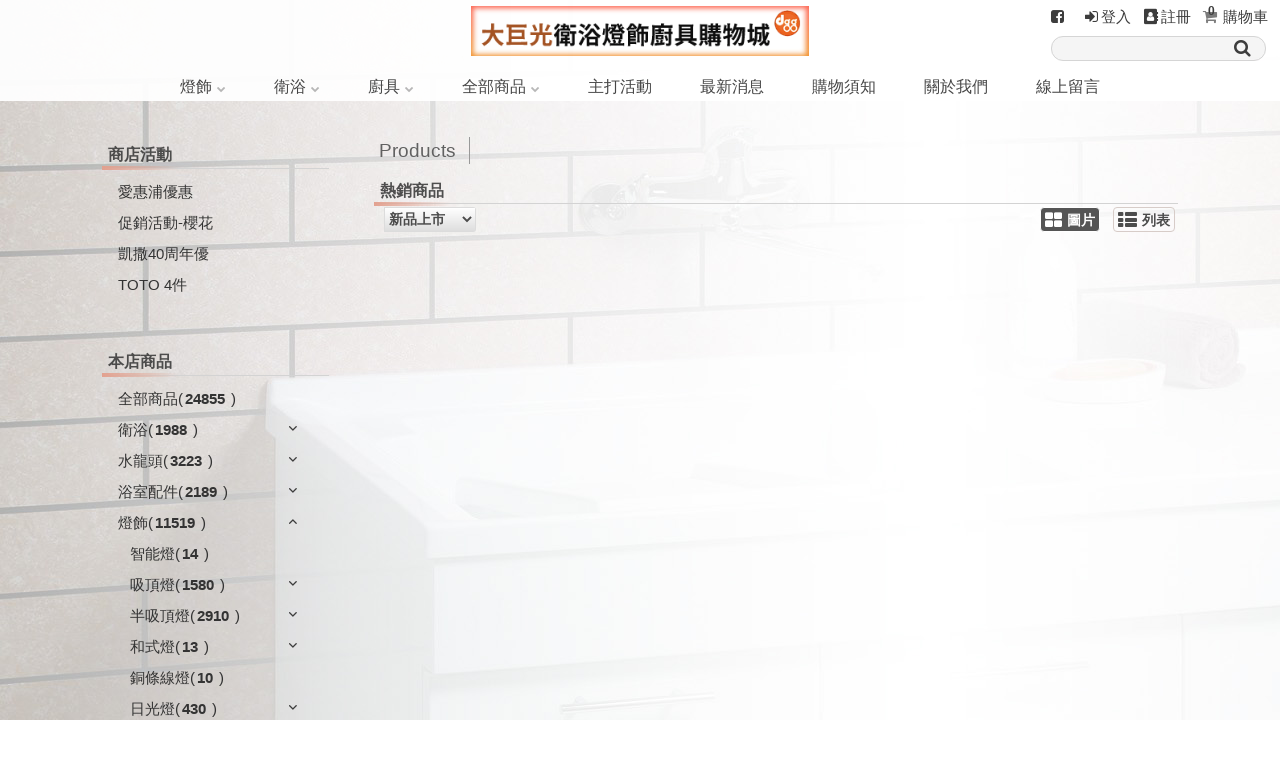

--- FILE ---
content_type: text/html; charset=UTF-8
request_url: https://www.dgg.com.tw/Items?d=04:0503:
body_size: 23364
content:
<!DOCTYPE html><html xmlns="http://www.w3.org/1999/xhtml"><head><title>本店商品|大巨光購物城</title> <style>@media screen and (min-width: 490px) {.col-hs-2 {width:50%;}.col-hs-3 {width:33.33333%;}}</style><meta name="Description" content="本店商品">                <meta name="Keywords" content="本店商品">                <meta name="Distribution" content="Global">            <meta name="Robots" content="All">                <meta name="Designer" content="哈買網">                <meta name="Language" content="zh-Hant">                <meta property="og:title" content="本店商品|大巨光購物城">                        <meta property="og:type" content="article">                        <meta property="og:site_name" content="大巨光購物城">                        <meta property="og:description" content="本店商品">                         <meta property="og:image" content="http://www.dgg.com.tw/Data/S2020050002-TO1KICC6/SiteLogo/k9.png">                        <meta http-equiv="Content-Type" content="text/html; charset=utf-8" />    <script> if (!history.pushState){location="/NotSupportHtml5.html";}</script><meta name="viewport" content="width=device-width, initial-scale=1"><link rel="shortcut icon" type="image/x-icon" href="/favicon.ico?110142"><script src="/cloud/js/jquery-1.11.1.min.js?110142" type="text/javascript"></script><script type="text/javascript" src="/cloud/js/jquery-ui.min.js?110142"></script><script src="/cloud/js/underscore-min.js?110142" type="text/javascript"></script><script src="/cloud/js/HZ.Docker.Utils.js?151500" type="text/javascript"></script><link href="/cloud/js/jquery-ui.min.css?110142" rel="stylesheet" type="text/css"><script type='text/javascript' src="/cloud/js/site.js?110142"></script><script type="text/javascript" src="//cdn.hotzbuy.com/bootstrap/js/bootstrap.min.js"></script><link href="//cdn.hotzbuy.com/bootstrap/css/bootstrap.min.css" rel="stylesheet">    <link rel="stylesheet" href="/hz/js/BootStrap/plugins/font-awesome/css/font-awesome.min.css?110142"><link href="/cloud/css/HZ.UI.RichText.css?110142" rel="stylesheet"><script type='text/javascript' src="/cloud/js/jquery.event.move.js?110142"></script><script>HZ.pageID='HD0120U01';HZ.language='tw';</script><script>var _pageInfo=null;</script></head><body><link rel="stylesheet" type="text/css" href="/cloud/css/HD01_Global.css?110142"><link href="/cloud/css/HD0120U01_A.css?151517" rel="stylesheet" type="text/css"><style>body,.hz-background {background-image:url(/Data/S2020050002-TO1KICC6/SiteLogo/123TEST.jpg?20200804120157);background-color:#ffffff;}</style><center><script src="/cloud/js/slick.min.js?110142" type='text/javascript'></script><link href="/cloud/js/slick.css?110142" rel='stylesheet' type='text/css'><div class="top_header hz-head"><div style="background:white" class='hz-background' menucontent="HU0101U03" ><div class='head_icon'><div class="menu_btn_drawdown"><i class="fa fa-bars fa-2x hz-menu-img"></i><img src="/images/blank.gif?110142" style='width: 100%;height: 100%;position: absolute;top: 0px;left: 0px;opacity: 0;'></div><div class="logo_small" ><div menuid="CA0801U01" menucontent="HU0101U01" ><a href="/" ><img src="/Data/S2020050002-TO1KICC6/SiteLogo/k9.png?20201026003132" title="商店logo" class="logo_size_small" data-src="AR_BMP" editorclass="hzdbimageitem" hzlangid="S2"><div class='cHide' >商店logo</div></a></div></div><div class='menu_icon2'><div class="menu_icon"><div class="search_btn2"><a href="/"><i class="fa fa-search"></i></a></div></div><div class="search_btn"><div menucontent="HU0110U01"><style>.search_input{width: 60%;}.search_submit{width: 20px;padding-left: 6%;}/*@media screen and (max-width: 490px) {.search_input{width: 50%;}.search_btnbox{width:70px;}}*/</style><form action="/SearchResult" method="get" class="search_btnbox"><input type="text" name="q" value="" class="search_input"><button type="submit" class="search_submit"><i class="fa fa-search" style="font-size:18px;"></i></button><i class="fa fa-close"></i></form></div></div><div class='login_shopping'><div class='hz-lang-box'><div menucontent="HU0101U07" ></div></div><div class="head_fb_youtube" menucontent="HU0116U02"><a href="https://www.facebook.com/dggmall" target="_blank" class='fbicon'><i class="fa fa-facebook-square fa-fw"></i></a><a href="" target="_blank" class='igicon' style=";display:none;"><i class="fa fa-instagram fa-fw"></i></a></div><div class='login_section'  menucontent="HU0101U04" ><div class='guest_section'><a class='btn_login hz-showlogin' href="/Login"><i class="fa fa-sign-in fa-fw" aria-hidden="true"></i><span class='caption' hzlangid="S5">登入</span></a><a class='btn_regist hz-showregist' href="/Register"><i class="fa fa-address-book fa-fw" aria-hidden="true"></i><span class='caption' hzlangid="S6">註冊</span></a></div></div><div class='shoppingCart_section'  shopping menucontent="HU0101U05" ><a href="/ShoppingCart"><i class="fa fa-shopping-cart fa-fw" aria-hidden="true"></i><div style="display:inline-block;margin-left: -15px;"><span data-text='itemCount' class="hz-itemCount badge">0</span></div><span class='caption'  hzlangid="S2">購物車</span></a></div><div id="shoppingCart_list" shopping menucontent="HU0101U06" data-gaecommerce-list-type=""><div id="check" class="check"><table id="checkTable"><thead><tr><th hzlangid="S2">商品名稱</th><th hzlangid="S3">商品規格</th><th hzlangid="S4">數量</th></tr></thead><tbody valign="top"><tr class='items_template cHide' ><td><a href="/ItemDetail?d=#id_item#" class="gaecommerceSelectContent gaecommerceViewItemList" data-gaecommerce-item-id="#ID_ITEM#">#nm_desc#</a></td><td>#nm_size#</td><td class="miniCartBuyAmount">#qt_apply#</td></tr></tbody></table><span class="checkout"><a id="btnCheckout" href="/ShoppingCart" class="btn_goaccount"><div hzlangid="S5">前往結帳</div></a></span></div></div></div></div></div><script>_headBgColor='white';</script><div style="background:white"  class="hz-background head_navigator" ><ul menuid="CA0401U01" menusection="HU0111U01" menucontent="HU0111U01" class="#HU0111U01_Section#"><li hz-mobilemenu-item class="vertical sLevel sLevel_1"><div > <a href="">燈飾</a></div> <ul><li hz-mobilemenu-subitem class="vertical cLevel cLevel_2"><div ><a href="/Items?d=04:0401:">智能燈</a></div> </li><li hz-mobilemenu-subitem class="vertical cLevel cLevel_2"><div ><a href="/Items?d=04:0402:">吸頂燈</a></div> </li><li hz-mobilemenu-subitem class="vertical cLevel cLevel_2"><div ><a href="/Items?d=04:0403:">半吸頂燈</a></div> </li><li hz-mobilemenu-subitem class="vertical cLevel cLevel_2"><div ><a href="https://www.dgg.com.tw/Items?d=05::">吊燈</a></div> </li><li hz-mobilemenu-subitem class="vertical cLevel cLevel_2"><div ><a href="/Items?d=04:0404:">和式燈</a></div> </li><li hz-mobilemenu-subitem class="vertical cLevel cLevel_2"><div ><a href="/Items?d=04:0406:">日光燈</a></div> </li><li hz-mobilemenu-subitem class="vertical cLevel cLevel_2"><div ><a href="/Items?d=04:0407:">壁燈</a></div> </li><li hz-mobilemenu-subitem class="vertical cLevel cLevel_2"><div ><a href="/Items?d=04:0408:">崁燈</a></div> </li><li hz-mobilemenu-subitem class="vertical cLevel cLevel_2"><div ><a href="/Items?d=04:0409:">投光燈</a></div> </li><li hz-mobilemenu-subitem class="vertical cLevel cLevel_2"><div ><a href="/Items?d=04:0410:">軌道燈</a></div> </li><li hz-mobilemenu-subitem class="vertical cLevel cLevel_2"><div ><a href="/Items?d=04:0411:">吊扇、燈具</a></div> </li><li hz-mobilemenu-subitem class="vertical cLevel cLevel_2"><div ><a href="https://www.dgg.com.tw/Items?d=06::">水晶燈</a></div> </li><li hz-mobilemenu-subitem class="vertical cLevel cLevel_2"><div ><a href="/Items?d=04:0412:">檯燈-立地燈類</a></div> </li><li hz-mobilemenu-subitem class="vertical cLevel cLevel_2"><div ><a href="/Items?d=04:0413:">庭園燈</a></div> </li><li hz-mobilemenu-subitem class="vertical cLevel cLevel_2"><div ><a href="/Items?d=04:0414:">室外燈</a></div> </li><li hz-mobilemenu-subitem class="vertical cLevel cLevel_2"><div ><a href="https://www.dgg.com.tw/Items?d=04:0418:">光源-LED</a></div> </li><li hz-mobilemenu-subitem class="vertical cLevel cLevel_2"><div ><a href="/Items?d=04:0415:">宮燈</a></div> </li></ul></li><li hz-mobilemenu-item class="vertical sLevel sLevel_1"><div > <a href="">衛浴</a></div> <ul><li hz-mobilemenu-subitem class="vertical sLevel sLevel_2"><div ><a href="">臉盆類➪</a></div> <ul><li><div ><a href="https://www.dgg.com.tw/Items?d=01:0101:010101">瓷腳盆</a></div> </li><li><div ><a href="https://www.dgg.com.tw/Items?d=01:0101:010102">掛盆</a></div> </li><li><div ><a href="https://www.dgg.com.tw/Items?d=01:0101:010103">碗公盆</a></div> </li><li><div ><a href="https://www.dgg.com.tw/Items?d=01:0101:010104">檯面臉盆-上崁</a></div> </li><li><div ><a href="https://www.dgg.com.tw/Items?d=01:0101:010105">檯面臉盆-下崁</a></div> </li><li><div ><a href="https://www.dgg.com.tw/Items?d=01:0101:010106">半崁式臉盆</a></div> </li><li><div ><a href="https://www.dgg.com.tw/Items?d=01:0101:010107">浴櫃</a></div> </li><li><div ><a href="https://www.dgg.com.tw/Items?d=01:0101:010108">浴櫃組</a></div> </li><li><div ><a href="https://www.dgg.com.tw/Items?d=01:0101:010109">檯面臉盆架</a></div> </li><li><div ><a href="https://www.dgg.com.tw/Items?d=01:0101:010110">浴櫃把手、腳柱</a></div> </li><li><div ><a href="https://www.dgg.com.tw/Items?d=01:0101:010111">櫃盆</a></div> </li><li><div ><a href="https://www.dgg.com.tw/Items?d=01:0101:010112">高矮櫃</a></div> </li><li><div ><a href="https://www.dgg.com.tw/Items?d=01:0101:010113">吊櫃</a></div> </li><li><div ><a href="https://www.dgg.com.tw/Items?d=01:0101:010114">檯面式臉盆</a></div> </li></ul></li><li hz-mobilemenu-subitem class="vertical sLevel sLevel_2"><div ><a href="">馬桶類➪</a></div> <ul><li><div ><a href="https://www.dgg.com.tw/Items?d=01:0102:010201">馬桶</a></div> </li><li><div ><a href="https://www.dgg.com.tw/Items?d=01:0102:010202">電腦洗淨馬桶</a></div> </li><li><div ><a href="https://www.dgg.com.tw/Items?d=01:0102:010209">淨身盆</a></div> </li><li><div ><a href="https://www.dgg.com.tw/Items?d=01:0102:010210">蹲便斗</a></div> </li><li><div ><a href="https://www.dgg.com.tw/Items?d=01:0102:010211">電腦馬桶洗淨器</a></div> </li><li><div ><a href="https://www.dgg.com.tw/Items?d=01:0102:010214">手動馬桶洗淨器</a></div> </li></ul></li><li hz-mobilemenu-subitem class="vertical cLevel cLevel_2"><div ><a href="https://www.dgg.com.tw/Items?d=02::">水龍頭</a></div> </li><li hz-mobilemenu-subitem class="vertical cLevel cLevel_2"><div ><a href="https://www.dgg.com.tw/Items?d=03::">浴室配件</a></div> </li><li hz-mobilemenu-subitem class="vertical cLevel cLevel_2"><div ><a href="/Items?d=01:0103:">小便斗</a></div> </li><li hz-mobilemenu-subitem class="vertical cLevel cLevel_2"><div ><a href="/Items?d=01:0104:">洗淨盆</a></div> </li><li hz-mobilemenu-subitem class="vertical cLevel cLevel_2"><div ><a href="/Items?d=01:0105:">按摩浴缸</a></div> </li><li hz-mobilemenu-subitem class="vertical cLevel cLevel_2"><div ><a href="/Items?d=01:0106:">洗衣槽</a></div> </li><li hz-mobilemenu-subitem class="vertical cLevel cLevel_2"><div ><a href="/Items?d=01:0107:">淋浴拉門</a></div> </li><li hz-mobilemenu-subitem class="vertical cLevel cLevel_2"><div ><a href="/Items?d=01:0108:">碳酸泉裝置</a></div> </li><li hz-mobilemenu-subitem class="vertical cLevel cLevel_2"><div ><a href="https://www.dgg.com.tw/Items?d=01:0114:">電動曬衣架</a></div> </li><li hz-mobilemenu-subitem class="vertical cLevel cLevel_2"><div ><a href="/Items?d=01:0109:">三溫暖設備</a></div> </li><li hz-mobilemenu-subitem class="vertical cLevel cLevel_2"><div ><a href="/Items?d=01:0111:">整體浴室組</a></div> </li><li hz-mobilemenu-subitem class="vertical cLevel cLevel_2"><div ><a href="/Items?d=01:0110:">陽洗台</a></div> </li><li hz-mobilemenu-subitem class="vertical cLevel cLevel_2"><div ><a href="/Items?d=01:0112:">浴廁隔間</a></div> </li></ul></li><li hz-mobilemenu-item class="vertical sLevel sLevel_1"><div > <a href="">廚具</a></div> <ul><li hz-mobilemenu-subitem class="vertical cLevel cLevel_2"><div ><a href="https://www.dgg.com.tw/Items?d=07:0702:">水槽</a></div> </li><li hz-mobilemenu-subitem class="vertical cLevel cLevel_2"><div ><a href="https://www.dgg.com.tw/Items?d=07:0703:">水槽配件</a></div> </li><li hz-mobilemenu-subitem class="vertical cLevel cLevel_2"><div ><a href="https://www.dgg.com.tw/Items?d=07:0704:">不銹鋼廚具</a></div> </li><li hz-mobilemenu-subitem class="vertical cLevel cLevel_2"><div ><a href="https://www.dgg.com.tw/Items?d=07:0705:">大廚房用設備</a></div> </li><li hz-mobilemenu-subitem class="vertical cLevel cLevel_2"><div ><a href="https://www.dgg.com.tw/Items?d=07:0707:">檯面配件</a></div> </li><li hz-mobilemenu-subitem class="vertical cLevel cLevel_2"><div ><a href="https://www.dgg.com.tw/Items?d=07:1015:">精緻歐化廚具</a></div> </li><li hz-mobilemenu-subitem class="vertical sLevel sLevel_2"><div ><a href="">三機 ➪</a></div> <ul><li><div ><a href="https://www.dgg.com.tw/Items?d=08:0801:">熱水器</a></div> </li><li><div ><a href="https://www.dgg.com.tw/Items?d=08:0802:">瓦斯爐</a></div> </li><li><div ><a href="https://www.dgg.com.tw/Items?d=08:0803:">電陶爐</a></div> </li><li><div ><a href="https://www.dgg.com.tw/Items?d=08:0804:">IH感應爐</a></div> </li><li><div ><a href="https://www.dgg.com.tw/Items?d=08:0806:">排油煙機</a></div> </li><li><div ><a href="https://www.dgg.com.tw/Items?d=08:0808:">洗衣機</a></div> </li><li><div ><a href="https://www.dgg.com.tw/Items?d=08:0809:">乾衣機</a></div> </li></ul></li><li hz-mobilemenu-subitem class="vertical cLevel cLevel_2"><div ><a href="https://www.dgg.com.tw/Items?d=10::">淨水器</a></div> </li></ul></li><li hz-mobilemenu-item class="vertical sLevel sLevel_1"><div > <a href="">全部商品</a></div> <ul><li hz-mobilemenu-subitem class="vertical cLevel cLevel_2"><div ><a href="/Items?d=01::">衛浴</a></div> </li><li hz-mobilemenu-subitem class="vertical cLevel cLevel_2"><div ><a href="/Items?d=02::">水龍頭</a></div> </li><li hz-mobilemenu-subitem class="vertical cLevel cLevel_2"><div ><a href="/Items?d=03::">衛浴配件</a></div> </li><li hz-mobilemenu-subitem class="vertical cLevel cLevel_2"><div ><a href="/Items?d=04::">燈飾</a></div> </li><li hz-mobilemenu-subitem class="vertical cLevel cLevel_2"><div ><a href="/Items?d=05::">吊燈</a></div> </li><li hz-mobilemenu-subitem class="vertical cLevel cLevel_2"><div ><a href="/Items?d=06::">水晶燈</a></div> </li><li hz-mobilemenu-subitem class="vertical cLevel cLevel_2"><div ><a href="/Items?d=07::">廚具</a></div> </li><li hz-mobilemenu-subitem class="vertical cLevel cLevel_2"><div ><a href="/Items?d=09::">家飾</a></div> </li><li hz-mobilemenu-subitem class="vertical cLevel cLevel_2"><div ><a href="/Items?d=08::">三機</a></div> </li><li hz-mobilemenu-subitem class="vertical cLevel cLevel_2"><div ><a href="/Items?d=10::">淨水器</a></div> </li></ul></li><li hz-mobilemenu-item class="vertical cLevel cLevel_1"><div > <a href="/Campaign?g=P025110302">主打活動</a></div> </li><li hz-mobilemenu-item class="vertical cLevel cLevel_1"><div > <a href="/ActionNews">最新消息</a></div> </li><li hz-mobilemenu-item class="vertical cLevel cLevel_1"><div > <a href="/ShopGuide">購物須知</a></div> </li><li hz-mobilemenu-item class="vertical cLevel cLevel_1"><div > <a href="/Aboutus">關於我們</a></div> </li><li hz-mobilemenu-item class="vertical cLevel cLevel_1"><div > <a href="/ContactUs">線上留言</a></div> </li></ul></div></div><div menusection="HU0101U02" class="logo_big cHide2"><div menuid="CA0801U02"  menucontent="HU0101U02"><center>                    <a href="" target="_blank" alt="廣告連結" hzlangid="S2">                       <img src="" class="logo_size_big" data-src="AR_BMP2" >                    </a>                                </center></div></div></div><div class="hz-main"><div class="main"><div class="master items1"><div  class="sidebar p5sb1"><div menusection="HU0105U01" class="unit"><div class='unit p5u11'><div menucaption="HU0105U01" class='unit_caption home p5uch11' hzlangid="S2">商店活動</div><hr class="unit_line p5hr11"></div> <div class="hz-menu-tree h151t1" menuid="PP0201U01" menucontent="HU0105U01"><li class='notItem' d='_:P025110301:' ><div ><a  data-text='nm_cs' href="/Campaign?g=P025110301" hzlangid="S2">愛惠浦優惠</a></div></li><li class='notItem' d='_:P025110302:' ><div ><a  data-text='nm_cs' href="/Campaign?g=P025110302" hzlangid="S2">促銷活動-櫻花</a></div></li><li class='notItem' d='_:P025110303:' ><div ><a  data-text='nm_cs' href="/Campaign?g=P025110303" hzlangid="S2">凱撒40周年優</a></div></li><li class='notItem' d='_:P025110304:' ><div ><a  data-text='nm_cs' href="/Campaign?g=P025110304" hzlangid="S2">TOTO 4件</a></div></li></div></div><div menusection="HU0105U04" class="unit cHide2 cHide2"><div class='unit p5u12'><div menucaption="HU0105U04" class='unit_caption home p5uch12' hzlangid="S3">新品上市</div><hr class="unit_line p5hr12"></div><div class="hz-menu-tree pt10 hu154t1" menuid="PP0201U08" menucontent="HU0105U04"></div> </div><div menusection="HU0105U03" class="unit p5u2"><div class='unit'><div menucaption="HU0105U03"  class='unit_caption home p5uch2' hzlangid="S4">本店商品</div><hr class="unit_line p5hr1"></div> <div class="hz-menu-tree h153t1" menucontent="HU0105U03"><li class="f1" d="::" f1="" f2="" f3="" ><div ><a  href="/Items?d=::"><span class='hz-caption' data-text='caption'  hzlangid="S2">全部商品</span>(<span class='hz-counts'>24855</span>)</a></div></li><li class="f1 hz-menu-groups" d="01::" f1="01" f2="" f3="01" ><div ><a  href="/Items?d=01::"><span class='hz-caption' data-text='caption'  hzlangid="S2">衛浴</span>(<span class='hz-counts'>1988</span>)</a></div></li><li class="f2 hz-menu-groups" d="01:0101:" f1="01" f2="0101" f3="01" ><div ><a  href="/Items?d=01:0101:"><span class='hz-caption' data-text='caption'  hzlangid="S2">臉盆類</span>(<span class='hz-counts'>608</span>)</a></div></li><li class="f3" d="01:0101:010101" f1="01" f2="0101" f3="01" ><div ><a  href="/Items?d=01:0101:010101"><span class='hz-caption' data-text='caption'  hzlangid="S2">臉盆</span>(<span class='hz-counts'>66</span>)</a></div></li><li class="f3" d="01:0101:010102" f1="01" f2="0101" f3="01" ><div ><a  href="/Items?d=01:0101:010102"><span class='hz-caption' data-text='caption'  hzlangid="S2">掛盆</span>(<span class='hz-counts'>44</span>)</a></div></li><li class="f3" d="01:0101:010103" f1="01" f2="0101" f3="01" ><div ><a  href="/Items?d=01:0101:010103"><span class='hz-caption' data-text='caption'  hzlangid="S2">碗公盆</span>(<span class='hz-counts'>97</span>)</a></div></li><li class="f3" d="01:0101:010104" f1="01" f2="0101" f3="01" ><div ><a  href="/Items?d=01:0101:010104"><span class='hz-caption' data-text='caption'  hzlangid="S2">檯面臉盆-上崁</span>(<span class='hz-counts'>14</span>)</a></div></li><li class="f3" d="01:0101:010105" f1="01" f2="0101" f3="01" ><div ><a  href="/Items?d=01:0101:010105"><span class='hz-caption' data-text='caption'  hzlangid="S2">檯面臉盆-下崁</span>(<span class='hz-counts'>27</span>)</a></div></li><li class="f3" d="01:0101:010106" f1="01" f2="0101" f3="01" ><div ><a  href="/Items?d=01:0101:010106"><span class='hz-caption' data-text='caption'  hzlangid="S2">半崁式臉盆</span>(<span class='hz-counts'>6</span>)</a></div></li><li class="f3" d="01:0101:010107" f1="01" f2="0101" f3="01" ><div ><a  href="/Items?d=01:0101:010107"><span class='hz-caption' data-text='caption'  hzlangid="S2">浴櫃</span>(<span class='hz-counts'>257</span>)</a></div></li><li class="f3" d="01:0101:010108" f1="01" f2="0101" f3="01" ><div ><a  href="/Items?d=01:0101:010108"><span class='hz-caption' data-text='caption'  hzlangid="S2">浴櫃組</span>(<span class='hz-counts'>60</span>)</a></div></li><li class="f3" d="01:0101:010109" f1="01" f2="0101" f3="01" ><div ><a  href="/Items?d=01:0101:010109"><span class='hz-caption' data-text='caption'  hzlangid="S2">檯面臉盆架</span>(<span class='hz-counts'>2</span>)</a></div></li><li class="f3" d="01:0101:010110" f1="01" f2="0101" f3="01" ><div ><a  href="/Items?d=01:0101:010110"><span class='hz-caption' data-text='caption'  hzlangid="S2">浴櫃把手、腳柱</span>(<span class='hz-counts'>2</span>)</a></div></li><li class="f3" d="01:0101:010111" f1="01" f2="0101" f3="01" ><div ><a  href="/Items?d=01:0101:010111"><span class='hz-caption' data-text='caption'  hzlangid="S2">櫃盆</span>(<span class='hz-counts'>2</span>)</a></div></li><li class="f3" d="01:0101:010112" f1="01" f2="0101" f3="01" ><div ><a  href="/Items?d=01:0101:010112"><span class='hz-caption' data-text='caption'  hzlangid="S2">高矮櫃</span>(<span class='hz-counts'>2</span>)</a></div></li><li class="f3" d="01:0101:010113" f1="01" f2="0101" f3="01" ><div ><a  href="/Items?d=01:0101:010113"><span class='hz-caption' data-text='caption'  hzlangid="S2">吊櫃</span>(<span class='hz-counts'>11</span>)</a></div></li><li class="f3" d="01:0101:010114" f1="01" f2="0101" f3="01" ><div ><a  href="/Items?d=01:0101:010114"><span class='hz-caption' data-text='caption'  hzlangid="S2">檯面式臉盆</span>(<span class='hz-counts'>8</span>)</a></div></li><li class="f3" d="01:0101:101405" f1="01" f2="0101" f3="01" ><div ><a  href="/Items?d=01:0101:101405"><span class='hz-caption' data-text='caption'  hzlangid="S2">無障礙臉盆組</span>(<span class='hz-counts'>5</span>)</a></div></li><li class="f3" d="01:0101:101408" f1="01" f2="0101" f3="01" ><div ><a  href="/Items?d=01:0101:101408"><span class='hz-caption' data-text='caption'  hzlangid="S2">立柱盆</span>(<span class='hz-counts'>5</span>)</a></div></li><li class="f2 hz-menu-groups" d="01:0102:" f1="01" f2="0102" f3="01" ><div ><a  href="/Items?d=01:0102:"><span class='hz-caption' data-text='caption'  hzlangid="S2">馬桶類</span>(<span class='hz-counts'>380</span>)</a></div></li><li class="f3" d="01:0102:010201" f1="01" f2="0102" f3="01" ><div ><a  href="/Items?d=01:0102:010201"><span class='hz-caption' data-text='caption'  hzlangid="S2">馬桶</span>(<span class='hz-counts'>114</span>)</a></div></li><li class="f3" d="01:0102:010202" f1="01" f2="0102" f3="01" ><div ><a  href="/Items?d=01:0102:010202"><span class='hz-caption' data-text='caption'  hzlangid="S2">電腦洗淨馬桶</span>(<span class='hz-counts'>48</span>)</a></div></li><li class="f3" d="01:0102:010203" f1="01" f2="0102" f3="01" ><div ><a  href="/Items?d=01:0102:010203"><span class='hz-caption' data-text='caption'  hzlangid="S2">馬桶-特殊尺寸</span>(<span class='hz-counts'>3</span>)</a></div></li><li class="f3" d="01:0102:010204" f1="01" f2="0102" f3="01" ><div ><a  href="/Items?d=01:0102:010204"><span class='hz-caption' data-text='caption'  hzlangid="S2">馬桶-掛壁式</span>(<span class='hz-counts'>5</span>)</a></div></li><li class="f3" d="01:0102:010205" f1="01" f2="0102" f3="01" ><div ><a  href="/Items?d=01:0102:010205"><span class='hz-caption' data-text='caption'  hzlangid="S2">馬桶-壁排式</span>(<span class='hz-counts'>16</span>)</a></div></li><li class="f3" d="01:0102:010206" f1="01" f2="0102" f3="01" ><div ><a  href="/Items?d=01:0102:010206"><span class='hz-caption' data-text='caption'  hzlangid="S2">馬桶-沖水凡爾式</span>(<span class='hz-counts'>21</span>)</a></div></li><li class="f3" d="01:0102:010207" f1="01" f2="0102" f3="01" ><div ><a  href="/Items?d=01:0102:010207"><span class='hz-caption' data-text='caption'  hzlangid="S2">馬桶-小孩用</span>(<span class='hz-counts'>8</span>)</a></div></li><li class="f3" d="01:0102:010208" f1="01" f2="0102" f3="01" ><div ><a  href="/Items?d=01:0102:010208"><span class='hz-caption' data-text='caption'  hzlangid="S2">馬桶水箱零配件</span>(<span class='hz-counts'>57</span>)</a></div></li><li class="f3" d="01:0102:010209" f1="01" f2="0102" f3="01" ><div ><a  href="/Items?d=01:0102:010209"><span class='hz-caption' data-text='caption'  hzlangid="S2">淨身盆</span>(<span class='hz-counts'>2</span>)</a></div></li><li class="f3" d="01:0102:010210" f1="01" f2="0102" f3="01" ><div ><a  href="/Items?d=01:0102:010210"><span class='hz-caption' data-text='caption'  hzlangid="S2">蹲便斗</span>(<span class='hz-counts'>16</span>)</a></div></li><li class="f3" d="01:0102:010211" f1="01" f2="0102" f3="01" ><div ><a  href="/Items?d=01:0102:010211"><span class='hz-caption' data-text='caption'  hzlangid="S2">電腦馬桶洗淨器</span>(<span class='hz-counts'>37</span>)</a></div></li><li class="f3" d="01:0102:010213" f1="01" f2="0102" f3="01" ><div ><a  href="/Items?d=01:0102:010213"><span class='hz-caption' data-text='caption'  hzlangid="S2">無障礙馬桶組</span>(<span class='hz-counts'>6</span>)</a></div></li><li class="f3" d="01:0102:010214" f1="01" f2="0102" f3="01" ><div ><a  href="/Items?d=01:0102:010214"><span class='hz-caption' data-text='caption'  hzlangid="S2">手動馬桶洗淨器</span>(<span class='hz-counts'>40</span>)</a></div></li><li class="f2 hz-menu-groups" d="01:0103:" f1="01" f2="0103" f3="01" ><div ><a  href="/Items?d=01:0103:"><span class='hz-caption' data-text='caption'  hzlangid="S2">小便斗</span>(<span class='hz-counts'>105</span>)</a></div></li><li class="f3" d="01:0103:010301" f1="01" f2="0103" f3="01" ><div ><a  href="/Items?d=01:0103:010301"><span class='hz-caption' data-text='caption'  hzlangid="S2">小便斗</span>(<span class='hz-counts'>62</span>)</a></div></li><li class="f3" d="01:0103:010302" f1="01" f2="0103" f3="01" ><div ><a  href="/Items?d=01:0103:010302"><span class='hz-caption' data-text='caption'  hzlangid="S2">小便斗沖洗器</span>(<span class='hz-counts'>34</span>)</a></div></li><li class="f3" d="01:0103:010303" f1="01" f2="0103" f3="01" ><div ><a  href="/Items?d=01:0103:010303"><span class='hz-caption' data-text='caption'  hzlangid="S2">小便斗配件</span>(<span class='hz-counts'>7</span>)</a></div></li><li class="f3" d="01:0103:101406" f1="01" f2="0103" f3="01" ><div ><a  href="/Items?d=01:0103:101406"><span class='hz-caption' data-text='caption'  hzlangid="S2">無障礙小便斗組</span>(<span class='hz-counts'>2</span>)</a></div></li><li class="f2 hz-menu-groups" d="01:0104:" f1="01" f2="0104" f3="01" ><div ><a  href="/Items?d=01:0104:"><span class='hz-caption' data-text='caption'  hzlangid="S2">洗淨盆</span>(<span class='hz-counts'>17</span>)</a></div></li><li class="f3" d="01:0104:010401" f1="01" f2="0104" f3="01" ><div ><a  href="/Items?d=01:0104:010401"><span class='hz-caption' data-text='caption'  hzlangid="S2">拖布盆</span>(<span class='hz-counts'>14</span>)</a></div></li><li class="f3" d="01:0104:010402" f1="01" f2="0104" f3="01" ><div ><a  href="/Items?d=01:0104:010402"><span class='hz-caption' data-text='caption'  hzlangid="S2">污物盆</span>(<span class='hz-counts'>2</span>)</a></div></li><li class="f3" d="01:0104:010403" f1="01" f2="0104" f3="01" ><div ><a  href="/Items?d=01:0104:010403"><span class='hz-caption' data-text='caption'  hzlangid="S2">化驗盆</span>(<span class='hz-counts'>1</span>)</a></div></li><li class="f2 hz-menu-groups" d="01:0105:" f1="01" f2="0105" f3="01" ><div ><a  href="/Items?d=01:0105:"><span class='hz-caption' data-text='caption'  hzlangid="S2">按摩浴缸</span>(<span class='hz-counts'>628</span>)</a></div></li><li class="f3" d="01:0105:010501" f1="01" f2="0105" f3="01" ><div ><a  href="/Items?d=01:0105:010501"><span class='hz-caption' data-text='caption'  hzlangid="S2">按摩浴缸-大(長≧180cm)</span>(<span class='hz-counts'>18</span>)</a></div></li><li class="f3" d="01:0105:010502" f1="01" f2="0105" f3="01" ><div ><a  href="/Items?d=01:0105:010502"><span class='hz-caption' data-text='caption'  hzlangid="S2">按摩浴缸-中(長150~179cm)</span>(<span class='hz-counts'>251</span>)</a></div></li><li class="f3" d="01:0105:010503" f1="01" f2="0105" f3="01" ><div ><a  href="/Items?d=01:0105:010503"><span class='hz-caption' data-text='caption'  hzlangid="S2">按摩浴缸-小(長≦149cm)</span>(<span class='hz-counts'>58</span>)</a></div></li><li class="f3" d="01:0105:010504" f1="01" f2="0105" f3="01" ><div ><a  href="/Items?d=01:0105:010504"><span class='hz-caption' data-text='caption'  hzlangid="S2">按摩浴缸-造型</span>(<span class='hz-counts'>90</span>)</a></div></li><li class="f3" d="01:0105:010505" f1="01" f2="0105" f3="01" ><div ><a  href="/Items?d=01:0105:010505"><span class='hz-caption' data-text='caption'  hzlangid="S2">古典浴缸</span>(<span class='hz-counts'>197</span>)</a></div></li><li class="f3" d="01:0105:010508" f1="01" f2="0105" f3="01" ><div ><a  href="/Items?d=01:0105:010508"><span class='hz-caption' data-text='caption'  hzlangid="S2">銀髮族輔助開門浴缸</span>(<span class='hz-counts'>6</span>)</a></div></li><li class="f3" d="01:0105:010509" f1="01" f2="0105" f3="01" ><div ><a  href="/Items?d=01:0105:010509"><span class='hz-caption' data-text='caption'  hzlangid="S2">配件</span>(<span class='hz-counts'>8</span>)</a></div></li><li class="f2" d="01:0106:" f1="01" f2="0106" f3="01" ><div ><a  href="/Items?d=01:0106:"><span class='hz-caption' data-text='caption'  hzlangid="S2">洗衣槽</span>(<span class='hz-counts'>170</span>)</a></div></li><li class="f2 hz-menu-groups" d="01:0107:" f1="01" f2="0107" f3="01" ><div ><a  href="/Items?d=01:0107:"><span class='hz-caption' data-text='caption'  hzlangid="S2">淋浴拉門</span>(<span class='hz-counts'>58</span>)</a></div></li><li class="f3" d="01:0107:010701" f1="01" f2="0107" f3="01" ><div ><a  href="/Items?d=01:0107:010701"><span class='hz-caption' data-text='caption'  hzlangid="S2">有框淋浴拉門</span>(<span class='hz-counts'>2</span>)</a></div></li><li class="f3" d="01:0107:010702" f1="01" f2="0107" f3="01" ><div ><a  href="/Items?d=01:0107:010702"><span class='hz-caption' data-text='caption'  hzlangid="S2">無框淋浴拉門</span>(<span class='hz-counts'>5</span>)</a></div></li><li class="f3" d="01:0107:010703" f1="01" f2="0107" f3="01" ><div ><a  href="/Items?d=01:0107:010703"><span class='hz-caption' data-text='caption'  hzlangid="S2">簡框淋浴拉門</span>(<span class='hz-counts'>2</span>)</a></div></li><li class="f3" d="01:0107:010704" f1="01" f2="0107" f3="01" ><div ><a  href="/Items?d=01:0107:010704"><span class='hz-caption' data-text='caption'  hzlangid="S2">橫拉淋浴拉門</span>(<span class='hz-counts'>2</span>)</a></div></li><li class="f3" d="01:0107:010705" f1="01" f2="0107" f3="01" ><div ><a  href="/Items?d=01:0107:010705"><span class='hz-caption' data-text='caption'  hzlangid="S2">折疊淋浴拉門</span>(<span class='hz-counts'>2</span>)</a></div></li><li class="f3" d="01:0107:010707" f1="01" f2="0107" f3="01" ><div ><a  href="/Items?d=01:0107:010707"><span class='hz-caption' data-text='caption'  hzlangid="S2">淋浴拉門配件</span>(<span class='hz-counts'>2</span>)</a></div></li><li class="f3" d="01:0107:010708" f1="01" f2="0107" f3="01" ><div ><a  href="/Items?d=01:0107:010708"><span class='hz-caption' data-text='caption'  hzlangid="S2">淋浴盆</span>(<span class='hz-counts'>2</span>)</a></div></li><li class="f3" d="01:0107:010709" f1="01" f2="0107" f3="01" ><div ><a  href="/Items?d=01:0107:010709"><span class='hz-caption' data-text='caption'  hzlangid="S2">淋浴椅</span>(<span class='hz-counts'>17</span>)</a></div></li><li class="f2" d="01:0108:" f1="01" f2="0108" f3="01" ><div ><a  href="/Items?d=01:0108:"><span class='hz-caption' data-text='caption'  hzlangid="S2">碳酸泉裝置</span>(<span class='hz-counts'>1</span>)</a></div></li><li class="f2 hz-menu-groups" d="01:0109:" f1="01" f2="0109" f3="01" ><div ><a  href="/Items?d=01:0109:"><span class='hz-caption' data-text='caption'  hzlangid="S2">三溫暖設備</span>(<span class='hz-counts'>7</span>)</a></div></li><li class="f3" d="01:0109:010901" f1="01" f2="0109" f3="01" ><div ><a  href="/Items?d=01:0109:010901"><span class='hz-caption' data-text='caption'  hzlangid="S2">烤箱</span>(<span class='hz-counts'>1</span>)</a></div></li><li class="f3" d="01:0109:010902" f1="01" f2="0109" f3="01" ><div ><a  href="/Items?d=01:0109:010902"><span class='hz-caption' data-text='caption'  hzlangid="S2">蒸氣機</span>(<span class='hz-counts'>2</span>)</a></div></li><li class="f3" d="01:0109:010903" f1="01" f2="0109" f3="01" ><div ><a  href="/Items?d=01:0109:010903"><span class='hz-caption' data-text='caption'  hzlangid="S2">水療按摩蒸氣室</span>(<span class='hz-counts'>2</span>)</a></div></li><li class="f3" d="01:0109:010904" f1="01" f2="0109" f3="01" ><div ><a  href="/Items?d=01:0109:010904"><span class='hz-caption' data-text='caption'  hzlangid="S2">按摩 SPA 水療</span>(<span class='hz-counts'>2</span>)</a></div></li><li class="f2" d="01:0110:" f1="01" f2="0110" f3="01" ><div ><a  href="/Items?d=01:0110:"><span class='hz-caption' data-text='caption'  hzlangid="S2">陽洗台</span>(<span class='hz-counts'>2</span>)</a></div></li><li class="f2" d="01:0111:" f1="01" f2="0111" f3="01" ><div ><a  href="/Items?d=01:0111:"><span class='hz-caption' data-text='caption'  hzlangid="S2">整體浴室組</span>(<span class='hz-counts'>2</span>)</a></div></li><li class="f2" d="01:0112:" f1="01" f2="0112" f3="01" ><div ><a  href="/Items?d=01:0112:"><span class='hz-caption' data-text='caption'  hzlangid="S2">浴廁隔間</span>(<span class='hz-counts'>2</span>)</a></div></li><li class="f2" d="01:0114:" f1="01" f2="0114" f3="01" ><div ><a  href="/Items?d=01:0114:"><span class='hz-caption' data-text='caption'  hzlangid="S2">電動曬衣架</span>(<span class='hz-counts'>8</span>)</a></div></li><li class="f1 hz-menu-groups" d="02::" f1="02" f2="" f3="02" ><div ><a  href="/Items?d=02::"><span class='hz-caption' data-text='caption'  hzlangid="S2">水龍頭</span>(<span class='hz-counts'>3223</span>)</a></div></li><li class="f2 hz-menu-groups" d="02:0201:" f1="02" f2="0201" f3="02" ><div ><a  href="/Items?d=02:0201:"><span class='hz-caption' data-text='caption'  hzlangid="S2">臉盆用水龍頭</span>(<span class='hz-counts'>793</span>)</a></div></li><li class="f3" d="02:0201:020101" f1="02" f2="0201" f3="02" ><div ><a  href="/Items?d=02:0201:020101"><span class='hz-caption' data-text='caption'  hzlangid="S2">臉盆單孔單槍水龍頭</span>(<span class='hz-counts'>370</span>)</a></div></li><li class="f3" d="02:0201:020102" f1="02" f2="0201" f3="02" ><div ><a  href="/Items?d=02:0201:020102"><span class='hz-caption' data-text='caption'  hzlangid="S2">臉盆單孔雙槍水龍頭</span>(<span class='hz-counts'>28</span>)</a></div></li><li class="f3" d="02:0201:020103" f1="02" f2="0201" f3="02" ><div ><a  href="/Items?d=02:0201:020103"><span class='hz-caption' data-text='caption'  hzlangid="S2">臉盆雙孔單槍水龍頭-4吋</span>(<span class='hz-counts'>28</span>)</a></div></li><li class="f3" d="02:0201:020104" f1="02" f2="0201" f3="02" ><div ><a  href="/Items?d=02:0201:020104"><span class='hz-caption' data-text='caption'  hzlangid="S2">臉盆雙孔單槍水龍頭</span>(<span class='hz-counts'>8</span>)</a></div></li><li class="f3" d="02:0201:020105" f1="02" f2="0201" f3="02" ><div ><a  href="/Items?d=02:0201:020105"><span class='hz-caption' data-text='caption'  hzlangid="S2">臉盆三孔雙槍水龍頭-8吋</span>(<span class='hz-counts'>88</span>)</a></div></li><li class="f3" d="02:0201:020106" f1="02" f2="0201" f3="02" ><div ><a  href="/Items?d=02:0201:020106"><span class='hz-caption' data-text='caption'  hzlangid="S2">自動感應出水龍頭</span>(<span class='hz-counts'>70</span>)</a></div></li><li class="f3" d="02:0201:020107" f1="02" f2="0201" f3="02" ><div ><a  href="/Items?d=02:0201:020107"><span class='hz-caption' data-text='caption'  hzlangid="S2">手自動感應水龍頭</span>(<span class='hz-counts'>13</span>)</a></div></li><li class="f3" d="02:0201:020109" f1="02" f2="0201" f3="02" ><div ><a  href="/Items?d=02:0201:020109"><span class='hz-caption' data-text='caption'  hzlangid="S2">臉盆用不鏽鋼水龍頭</span>(<span class='hz-counts'>67</span>)</a></div></li><li class="f3" d="02:0201:020110" f1="02" f2="0201" f3="02" ><div ><a  href="/Items?d=02:0201:020110"><span class='hz-caption' data-text='caption'  hzlangid="S2">臉盆水龍頭配件</span>(<span class='hz-counts'>109</span>)</a></div></li><li class="f3" d="02:0201:020207" f1="02" f2="0201" f3="02" ><div ><a  href="/Items?d=02:0201:020207"><span class='hz-caption' data-text='caption'  hzlangid="S2">臉盆淋浴兩用水龍頭</span>(<span class='hz-counts'>2</span>)</a></div></li><li class="f2 hz-menu-groups" d="02:0202:" f1="02" f2="0202" f3="02" ><div ><a  href="/Items?d=02:0202:"><span class='hz-caption' data-text='caption'  hzlangid="S2">淋浴用水龍頭</span>(<span class='hz-counts'>1187</span>)</a></div></li><li class="f3" d="02:0202:020201" f1="02" f2="0202" f3="02" ><div ><a  href="/Items?d=02:0202:020201"><span class='hz-caption' data-text='caption'  hzlangid="S2">浴用壁式單槍水龍頭</span>(<span class='hz-counts'>250</span>)</a></div></li><li class="f3" d="02:0202:020202" f1="02" f2="0202" f3="02" ><div ><a  href="/Items?d=02:0202:020202"><span class='hz-caption' data-text='caption'  hzlangid="S2">浴用壁式雙槍水龍頭</span>(<span class='hz-counts'>15</span>)</a></div></li><li class="f3" d="02:0202:020203" f1="02" f2="0202" f3="02" ><div ><a  href="/Items?d=02:0202:020203"><span class='hz-caption' data-text='caption'  hzlangid="S2">浴用檯面雙槍水龍頭</span>(<span class='hz-counts'>297</span>)</a></div></li><li class="f3" d="02:0202:020204" f1="02" f2="0202" f3="02" ><div ><a  href="/Items?d=02:0202:020204"><span class='hz-caption' data-text='caption'  hzlangid="S2">浴用立地式水龍頭</span>(<span class='hz-counts'>55</span>)</a></div></li><li class="f3" d="02:0202:020205" f1="02" f2="0202" f3="02" ><div ><a  href="/Items?d=02:0202:020205"><span class='hz-caption' data-text='caption'  hzlangid="S2">浴用定溫水龍頭</span>(<span class='hz-counts'>26</span>)</a></div></li><li class="f3" d="02:0202:020206" f1="02" f2="0202" f3="02" ><div ><a  href="/Items?d=02:0202:020206"><span class='hz-caption' data-text='caption'  hzlangid="S2">浴缸出水水龍頭</span>(<span class='hz-counts'>2</span>)</a></div></li><li class="f3" d="02:0202:020207" f1="02" f2="0202" f3="02" ><div ><a  href="/Items?d=02:0202:020207"><span class='hz-caption' data-text='caption'  hzlangid="S2">臉盆淋浴兩用水龍頭</span>(<span class='hz-counts'>29</span>)</a></div></li><li class="f3" d="02:0202:020209" f1="02" f2="0202" f3="02" ><div ><a  href="/Items?d=02:0202:020209"><span class='hz-caption' data-text='caption'  hzlangid="S2">浴用不鏽鋼水龍頭</span>(<span class='hz-counts'>91</span>)</a></div></li><li class="f3" d="02:0202:020210" f1="02" f2="0202" f3="02" ><div ><a  href="/Items?d=02:0202:020210"><span class='hz-caption' data-text='caption'  hzlangid="S2">浴用水龍頭配件</span>(<span class='hz-counts'>422</span>)</a></div></li><li class="f2 hz-menu-groups" d="02:0203:" f1="02" f2="0203" f3="02" ><div ><a  href="/Items?d=02:0203:"><span class='hz-caption' data-text='caption'  hzlangid="S2">廚房用水龍頭</span>(<span class='hz-counts'>426</span>)</a></div></li><li class="f3" d="02:0203:020301" f1="02" f2="0203" f3="02" ><div ><a  href="/Items?d=02:0203:020301"><span class='hz-caption' data-text='caption'  hzlangid="S2">廚房檯面單槍水龍頭</span>(<span class='hz-counts'>179</span>)</a></div></li><li class="f3" d="02:0203:020302" f1="02" f2="0203" f3="02" ><div ><a  href="/Items?d=02:0203:020302"><span class='hz-caption' data-text='caption'  hzlangid="S2">廚房檯面單孔雙槍水龍頭</span>(<span class='hz-counts'>15</span>)</a></div></li><li class="f3" d="02:0203:020303" f1="02" f2="0203" f3="02" ><div ><a  href="/Items?d=02:0203:020303"><span class='hz-caption' data-text='caption'  hzlangid="S2">廚房檯面伸縮水龍頭</span>(<span class='hz-counts'>103</span>)</a></div></li><li class="f3" d="02:0203:020304" f1="02" f2="0203" f3="02" ><div ><a  href="/Items?d=02:0203:020304"><span class='hz-caption' data-text='caption'  hzlangid="S2">廚房檯面RO兩用水龍頭</span>(<span class='hz-counts'>17</span>)</a></div></li><li class="f3" d="02:0203:020305" f1="02" f2="0203" f3="02" ><div ><a  href="/Items?d=02:0203:020305"><span class='hz-caption' data-text='caption'  hzlangid="S2">廚房壁式RO兩用水龍頭</span>(<span class='hz-counts'>2</span>)</a></div></li><li class="f3" d="02:0203:020306" f1="02" f2="0203" f3="02" ><div ><a  href="/Items?d=02:0203:020306"><span class='hz-caption' data-text='caption'  hzlangid="S2">廚房RO出水龍頭</span>(<span class='hz-counts'>13</span>)</a></div></li><li class="f3" d="02:0203:020307" f1="02" f2="0203" f3="02" ><div ><a  href="/Items?d=02:0203:020307"><span class='hz-caption' data-text='caption'  hzlangid="S2">廚房壁式水龍頭</span>(<span class='hz-counts'>38</span>)</a></div></li><li class="f3" d="02:0203:020308" f1="02" f2="0203" f3="02" ><div ><a  href="/Items?d=02:0203:020308"><span class='hz-caption' data-text='caption'  hzlangid="S2">廚用定溫水龍頭</span>(<span class='hz-counts'>1</span>)</a></div></li><li class="f3" d="02:0203:020309" f1="02" f2="0203" f3="02" ><div ><a  href="/Items?d=02:0203:020309"><span class='hz-caption' data-text='caption'  hzlangid="S2">吧台檯面冷水龍頭</span>(<span class='hz-counts'>3</span>)</a></div></li><li class="f3" d="02:0203:020310" f1="02" f2="0203" f3="02" ><div ><a  href="/Items?d=02:0203:020310"><span class='hz-caption' data-text='caption'  hzlangid="S2">吧台壁式冷水龍頭</span>(<span class='hz-counts'>2</span>)</a></div></li><li class="f3" d="02:0203:020311" f1="02" f2="0203" f3="02" ><div ><a  href="/Items?d=02:0203:020311"><span class='hz-caption' data-text='caption'  hzlangid="S2">廚房自動感應出水龍頭</span>(<span class='hz-counts'>7</span>)</a></div></li><li class="f3" d="02:0203:020313" f1="02" f2="0203" f3="02" ><div ><a  href="/Items?d=02:0203:020313"><span class='hz-caption' data-text='caption'  hzlangid="S2">廚房用不鏽鋼水龍頭</span>(<span class='hz-counts'>41</span>)</a></div></li><li class="f3" d="02:0203:020314" f1="02" f2="0203" f3="02" ><div ><a  href="/Items?d=02:0203:020314"><span class='hz-caption' data-text='caption'  hzlangid="S2">廚房水龍頭配件</span>(<span class='hz-counts'>5</span>)</a></div></li><li class="f2 hz-menu-groups" d="02:0204:" f1="02" f2="0204" f3="02" ><div ><a  href="/Items?d=02:0204:"><span class='hz-caption' data-text='caption'  hzlangid="S2">崁壁式水龍頭</span>(<span class='hz-counts'>193</span>)</a></div></li><li class="f3" d="02:0204:020401" f1="02" f2="0204" f3="02" ><div ><a  href="/Items?d=02:0204:020401"><span class='hz-caption' data-text='caption'  hzlangid="S2">崁壁式水龍頭套組</span>(<span class='hz-counts'>97</span>)</a></div></li><li class="f3" d="02:0204:020402" f1="02" f2="0204" f3="02" ><div ><a  href="/Items?d=02:0204:020402"><span class='hz-caption' data-text='caption'  hzlangid="S2">崁壁式水龍頭零件</span>(<span class='hz-counts'>96</span>)</a></div></li><li class="f2 hz-menu-groups" d="02:0205:" f1="02" f2="0205" f3="02" ><div ><a  href="/Items?d=02:0205:"><span class='hz-caption' data-text='caption'  hzlangid="S2">感應式水龍頭</span>(<span class='hz-counts'>22</span>)</a></div></li><li class="f3" d="02:0205:020501" f1="02" f2="0205" f3="02" ><div ><a  href="/Items?d=02:0205:020501"><span class='hz-caption' data-text='caption'  hzlangid="S2">自動感應出水龍頭</span>(<span class='hz-counts'>19</span>)</a></div></li><li class="f3" d="02:0205:020502" f1="02" f2="0205" f3="02" ><div ><a  href="/Items?d=02:0205:020502"><span class='hz-caption' data-text='caption'  hzlangid="S2">手自動感應水龍頭</span>(<span class='hz-counts'>2</span>)</a></div></li><li class="f3" d="02:0205:020504" f1="02" f2="0205" f3="02" ><div ><a  href="/Items?d=02:0205:020504"><span class='hz-caption' data-text='caption'  hzlangid="S2">水發電自動感應水龍頭</span>(<span class='hz-counts'>1</span>)</a></div></li><li class="f2" d="02:0206:" f1="02" f2="0206" f3="02" ><div ><a  href="/Items?d=02:0206:"><span class='hz-caption' data-text='caption'  hzlangid="S2">長栓-單冷水-壁式</span>(<span class='hz-counts'>169</span>)</a></div></li><li class="f2" d="02:0207:" f1="02" f2="0207" f3="02" ><div ><a  href="/Items?d=02:0207:"><span class='hz-caption' data-text='caption'  hzlangid="S2">立栓-單冷水-抬面式</span>(<span class='hz-counts'>61</span>)</a></div></li><li class="f2 hz-menu-groups" d="02:0208:" f1="02" f2="0208" f3="02" ><div ><a  href="/Items?d=02:0208:"><span class='hz-caption' data-text='caption'  hzlangid="S2">其它類水龍頭</span>(<span class='hz-counts'>7</span>)</a></div></li><li class="f3" d="02:0208:020106" f1="02" f2="0208" f3="02" ><div ><a  href="/Items?d=02:0208:020106"><span class='hz-caption' data-text='caption'  hzlangid="S2">自動感應出水龍頭</span>(<span class='hz-counts'>2</span>)</a></div></li><li class="f3" d="02:0208:020801" f1="02" f2="0208" f3="02" ><div ><a  href="/Items?d=02:0208:020801"><span class='hz-caption' data-text='caption'  hzlangid="S2">洗髮龍頭</span>(<span class='hz-counts'>2</span>)</a></div></li><li class="f3" d="02:0208:020802" f1="02" f2="0208" f3="02" ><div ><a  href="/Items?d=02:0208:020802"><span class='hz-caption' data-text='caption'  hzlangid="S2">淨身盆水龍頭</span>(<span class='hz-counts'>2</span>)</a></div></li><li class="f3" d="02:0208:020803" f1="02" f2="0208" f3="02" ><div ><a  href="/Items?d=02:0208:020803"><span class='hz-caption' data-text='caption'  hzlangid="S2">特殊用水龍頭</span>(<span class='hz-counts'>1</span>)</a></div></li><li class="f2 hz-menu-groups" d="02:0210:" f1="02" f2="0210" f3="02" ><div ><a  href="/Items?d=02:0210:"><span class='hz-caption' data-text='caption'  hzlangid="S2">花灑淋浴組</span>(<span class='hz-counts'>262</span>)</a></div></li><li class="f3" d="02:0210:021001" f1="02" f2="0210" f3="02" ><div ><a  href="/Items?d=02:0210:021001"><span class='hz-caption' data-text='caption'  hzlangid="S2">花灑淋浴組_一般型</span>(<span class='hz-counts'>148</span>)</a></div></li><li class="f3" d="02:0210:021002" f1="02" f2="0210" f3="02" ><div ><a  href="/Items?d=02:0210:021002"><span class='hz-caption' data-text='caption'  hzlangid="S2">花灑淋浴組_崁壁式</span>(<span class='hz-counts'>25</span>)</a></div></li><li class="f3" d="02:0210:021003" f1="02" f2="0210" f3="02" ><div ><a  href="/Items?d=02:0210:021003"><span class='hz-caption' data-text='caption'  hzlangid="S2">花灑淋浴組_ 配件</span>(<span class='hz-counts'>88</span>)</a></div></li><li class="f2" d="02:0211:" f1="02" f2="0211" f3="02" ><div ><a  href="/Items?d=02:0211:"><span class='hz-caption' data-text='caption'  hzlangid="S2">淋浴柱</span>(<span class='hz-counts'>22</span>)</a></div></li><li class="f2" d="02:0212:" f1="02" f2="0212" f3="02" ><div ><a  href="/Items?d=02:0212:"><span class='hz-caption' data-text='caption'  hzlangid="S2">昇降桿</span>(<span class='hz-counts'>72</span>)</a></div></li><li class="f2 hz-menu-groups" d="02:0213:" f1="02" f2="0213" f3="02" ><div ><a  href="/Items?d=02:0213:"><span class='hz-caption' data-text='caption'  hzlangid="S2">水龍頭配件</span>(<span class='hz-counts'>8</span>)</a></div></li><li class="f3" d="02:0213:021301" f1="02" f2="0213" f3="02" ><div ><a  href="/Items?d=02:0213:021301"><span class='hz-caption' data-text='caption'  hzlangid="S2">除氯活水器</span>(<span class='hz-counts'>1</span>)</a></div></li><li class="f3" d="02:0213:021302" f1="02" f2="0213" f3="02" ><div ><a  href="/Items?d=02:0213:021302"><span class='hz-caption' data-text='caption'  hzlangid="S2">腳踏式控制器</span>(<span class='hz-counts'>4</span>)</a></div></li><li class="f3" d="02:0213:021303" f1="02" f2="0213" f3="02" ><div ><a  href="/Items?d=02:0213:021303"><span class='hz-caption' data-text='caption'  hzlangid="S2">電子零配件</span>(<span class='hz-counts'>2</span>)</a></div></li><li class="f1 hz-menu-groups" d="03::" f1="03" f2="" f3="03" ><div ><a  href="/Items?d=03::"><span class='hz-caption' data-text='caption'  hzlangid="S2">浴室配件</span>(<span class='hz-counts'>2189</span>)</a></div></li><li class="f2" d="03:0301:" f1="03" f2="0301" f3="03" ><div ><a  href="/Items?d=03:0301:"><span class='hz-caption' data-text='caption'  hzlangid="S2">鏡子</span>(<span class='hz-counts'>281</span>)</a></div></li><li class="f2" d="03:0302:" f1="03" f2="0302" f3="03" ><div ><a  href="/Items?d=03:0302:"><span class='hz-caption' data-text='caption'  hzlangid="S2">鏡櫃、燈鏡</span>(<span class='hz-counts'>129</span>)</a></div></li><li class="f2" d="03:0303:" f1="03" f2="0303" f3="03" ><div ><a  href="/Items?d=03:0303:"><span class='hz-caption' data-text='caption'  hzlangid="S2">穿衣鏡</span>(<span class='hz-counts'>2</span>)</a></div></li><li class="f2" d="03:0304:" f1="03" f2="0304" f3="03" ><div ><a  href="/Items?d=03:0304:"><span class='hz-caption' data-text='caption'  hzlangid="S2">伸縮鏡</span>(<span class='hz-counts'>13</span>)</a></div></li><li class="f2" d="03:0305:" f1="03" f2="0305" f3="03" ><div ><a  href="/Items?d=03:0305:"><span class='hz-caption' data-text='caption'  hzlangid="S2">平台</span>(<span class='hz-counts'>54</span>)</a></div></li><li class="f2" d="03:0306:" f1="03" f2="0306" f3="03" ><div ><a  href="/Items?d=03:0306:"><span class='hz-caption' data-text='caption'  hzlangid="S2">置物架</span>(<span class='hz-counts'>253</span>)</a></div></li><li class="f2" d="03:0307:" f1="03" f2="0307" f3="03" ><div ><a  href="/Items?d=03:0307:"><span class='hz-caption' data-text='caption'  hzlangid="S2">轉角置物架</span>(<span class='hz-counts'>82</span>)</a></div></li><li class="f2" d="03:0308:" f1="03" f2="0308" f3="03" ><div ><a  href="/Items?d=03:0308:"><span class='hz-caption' data-text='caption'  hzlangid="S2">排風扇、暖風機</span>(<span class='hz-counts'>112</span>)</a></div></li><li class="f2" d="03:0309:" f1="03" f2="0309" f3="03" ><div ><a  href="/Items?d=03:0309:"><span class='hz-caption' data-text='caption'  hzlangid="S2">地板落水頭</span>(<span class='hz-counts'>134</span>)</a></div></li><li class="f2" d="03:0310:" f1="03" f2="0310" f3="03" ><div ><a  href="/Items?d=03:0310:"><span class='hz-caption' data-text='caption'  hzlangid="S2">浴室扶手</span>(<span class='hz-counts'>137</span>)</a></div></li><li class="f2" d="03:0311:" f1="03" f2="0311" f3="03" ><div ><a  href="/Items?d=03:0311:"><span class='hz-caption' data-text='caption'  hzlangid="S2">毛巾架</span>(<span class='hz-counts'>290</span>)</a></div></li><li class="f2" d="03:0312:" f1="03" f2="0312" f3="03" ><div ><a  href="/Items?d=03:0312:"><span class='hz-caption' data-text='caption'  hzlangid="S2">牙刷架</span>(<span class='hz-counts'>86</span>)</a></div></li><li class="f2" d="03:0313:" f1="03" f2="0313" f3="03" ><div ><a  href="/Items?d=03:0313:"><span class='hz-caption' data-text='caption'  hzlangid="S2">肥皂架</span>(<span class='hz-counts'>99</span>)</a></div></li><li class="f2" d="03:0314:" f1="03" f2="0314" f3="03" ><div ><a  href="/Items?d=03:0314:"><span class='hz-caption' data-text='caption'  hzlangid="S2">毛巾環</span>(<span class='hz-counts'>74</span>)</a></div></li><li class="f2" d="03:0315:" f1="03" f2="0315" f3="03" ><div ><a  href="/Items?d=03:0315:"><span class='hz-caption' data-text='caption'  hzlangid="S2">衣鉤</span>(<span class='hz-counts'>108</span>)</a></div></li><li class="f2" d="03:0316:" f1="03" f2="0316" f3="03" ><div ><a  href="/Items?d=03:0316:"><span class='hz-caption' data-text='caption'  hzlangid="S2">衛生紙架</span>(<span class='hz-counts'>177</span>)</a></div></li><li class="f2" d="03:0317:" f1="03" f2="0317" f3="03" ><div ><a  href="/Items?d=03:0317:"><span class='hz-caption' data-text='caption'  hzlangid="S2">馬桶刷架</span>(<span class='hz-counts'>59</span>)</a></div></li><li class="f2" d="03:0318:" f1="03" f2="0318" f3="03" ><div ><a  href="/Items?d=03:0318:"><span class='hz-caption' data-text='caption'  hzlangid="S2">擦手紙箱</span>(<span class='hz-counts'>9</span>)</a></div></li><li class="f2" d="03:0319:" f1="03" f2="0319" f3="03" ><div ><a  href="/Items?d=03:0319:"><span class='hz-caption' data-text='caption'  hzlangid="S2">垃圾桶</span>(<span class='hz-counts'>9</span>)</a></div></li><li class="f2" d="03:0320:" f1="03" f2="0320" f3="03" ><div ><a  href="/Items?d=03:0320:"><span class='hz-caption' data-text='caption'  hzlangid="S2">給皂機、乳液瓶</span>(<span class='hz-counts'>38</span>)</a></div></li><li class="f2" d="03:0321:" f1="03" f2="0321" f3="03" ><div ><a  href="/Items?d=03:0321:"><span class='hz-caption' data-text='caption'  hzlangid="S2">烘手機</span>(<span class='hz-counts'>17</span>)</a></div></li><li class="f2" d="03:0322:" f1="03" f2="0322" f3="03" ><div ><a  href="/Items?d=03:0322:"><span class='hz-caption' data-text='caption'  hzlangid="S2">芳香機</span>(<span class='hz-counts'>2</span>)</a></div></li><li class="f2" d="03:0323:" f1="03" f2="0323" f3="03" ><div ><a  href="/Items?d=03:0323:"><span class='hz-caption' data-text='caption'  hzlangid="S2">吹風機</span>(<span class='hz-counts'>7</span>)</a></div></li><li class="f2" d="03:0324:" f1="03" f2="0324" f3="03" ><div ><a  href="/Items?d=03:0324:"><span class='hz-caption' data-text='caption'  hzlangid="S2">雜誌架</span>(<span class='hz-counts'>1</span>)</a></div></li><li class="f2" d="03:0325:" f1="03" f2="0325" f3="03" ><div ><a  href="/Items?d=03:0325:"><span class='hz-caption' data-text='caption'  hzlangid="S2">煙灰缸</span>(<span class='hz-counts'>2</span>)</a></div></li><li class="f2" d="03:0326:" f1="03" f2="0326" f3="03" ><div ><a  href="/Items?d=03:0326:"><span class='hz-caption' data-text='caption'  hzlangid="S2">曬衣架</span>(<span class='hz-counts'>5</span>)</a></div></li><li class="f2" d="03:0329:" f1="03" f2="0329" f3="03" ><div ><a  href="/Items?d=03:0329:"><span class='hz-caption' data-text='caption'  hzlangid="S2">其它</span>(<span class='hz-counts'>9</span>)</a></div></li><li class="f1 hz-menu-groups   expanded" d="04::" f1="04" f2="" f3="04" ><div ><a  href="/Items?d=04::"><span class='hz-caption' data-text='caption'  hzlangid="S2">燈飾</span>(<span class='hz-counts'>11519</span>)</a></div></li><li class="f2    hz-show" d="04:0401:" f1="04" f2="0401" f3="04" ><div ><a  href="/Items?d=04:0401:"><span class='hz-caption' data-text='caption'  hzlangid="S2">智能燈</span>(<span class='hz-counts'>14</span>)</a></div></li><li class="f2 hz-menu-groups   hz-show" d="04:0402:" f1="04" f2="0402" f3="04" ><div ><a  href="/Items?d=04:0402:"><span class='hz-caption' data-text='caption'  hzlangid="S2">吸頂燈</span>(<span class='hz-counts'>1580</span>)</a></div></li><li class="f3" d="04:0402:040201" f1="04" f2="0402" f3="04" ><div ><a  href="/Items?d=04:0402:040201"><span class='hz-caption' data-text='caption'  hzlangid="S2">吸頂燈-大(直徑≧80cm)</span>(<span class='hz-counts'>7</span>)</a></div></li><li class="f3" d="04:0402:040202" f1="04" f2="0402" f3="04" ><div ><a  href="/Items?d=04:0402:040202"><span class='hz-caption' data-text='caption'  hzlangid="S2">吸頂燈-大-LED</span>(<span class='hz-counts'>20</span>)</a></div></li><li class="f3" d="04:0402:040203" f1="04" f2="0402" f3="04" ><div ><a  href="/Items?d=04:0402:040203"><span class='hz-caption' data-text='caption'  hzlangid="S2">吸頂燈-中(直徑40~79cm)</span>(<span class='hz-counts'>678</span>)</a></div></li><li class="f3" d="04:0402:040204" f1="04" f2="0402" f3="04" ><div ><a  href="/Items?d=04:0402:040204"><span class='hz-caption' data-text='caption'  hzlangid="S2">吸頂燈-中-LED</span>(<span class='hz-counts'>523</span>)</a></div></li><li class="f3" d="04:0402:040205" f1="04" f2="0402" f3="04" ><div ><a  href="/Items?d=04:0402:040205"><span class='hz-caption' data-text='caption'  hzlangid="S2">吸頂燈-小(直徑≦39cm)</span>(<span class='hz-counts'>206</span>)</a></div></li><li class="f3" d="04:0402:040206" f1="04" f2="0402" f3="04" ><div ><a  href="/Items?d=04:0402:040206"><span class='hz-caption' data-text='caption'  hzlangid="S2">吸頂燈-小-LED</span>(<span class='hz-counts'>92</span>)</a></div></li><li class="f3" d="04:0402:040207" f1="04" f2="0402" f3="04" ><div ><a  href="/Items?d=04:0402:040207"><span class='hz-caption' data-text='caption'  hzlangid="S2">吸頂燈-單燈</span>(<span class='hz-counts'>24</span>)</a></div></li><li class="f3" d="04:0402:040208" f1="04" f2="0402" f3="04" ><div ><a  href="/Items?d=04:0402:040208"><span class='hz-caption' data-text='caption'  hzlangid="S2">吸頂燈-單燈-LED</span>(<span class='hz-counts'>28</span>)</a></div></li><li class="f2 hz-menu-groups   hz-show" d="04:0403:" f1="04" f2="0403" f3="04" ><div ><a  href="/Items?d=04:0403:"><span class='hz-caption' data-text='caption'  hzlangid="S2">半吸頂燈</span>(<span class='hz-counts'>2910</span>)</a></div></li><li class="f3" d="04:0403:040301" f1="04" f2="0403" f3="04" ><div ><a  href="/Items?d=04:0403:040301"><span class='hz-caption' data-text='caption'  hzlangid="S2">半吸頂燈:大(直徑≧80cm)</span>(<span class='hz-counts'>435</span>)</a></div></li><li class="f3" d="04:0403:040302" f1="04" f2="0403" f3="04" ><div ><a  href="/Items?d=04:0403:040302"><span class='hz-caption' data-text='caption'  hzlangid="S2">半吸頂燈:大-LED</span>(<span class='hz-counts'>78</span>)</a></div></li><li class="f3" d="04:0403:040303" f1="04" f2="0403" f3="04" ><div ><a  href="/Items?d=04:0403:040303"><span class='hz-caption' data-text='caption'  hzlangid="S2">半吸頂燈:中(直徑40~79cm)</span>(<span class='hz-counts'>1828</span>)</a></div></li><li class="f3" d="04:0403:040304" f1="04" f2="0403" f3="04" ><div ><a  href="/Items?d=04:0403:040304"><span class='hz-caption' data-text='caption'  hzlangid="S2">半吸頂燈:中-LED</span>(<span class='hz-counts'>120</span>)</a></div></li><li class="f3" d="04:0403:040305" f1="04" f2="0403" f3="04" ><div ><a  href="/Items?d=04:0403:040305"><span class='hz-caption' data-text='caption'  hzlangid="S2">半吸頂燈:小(直徑≦39cm)</span>(<span class='hz-counts'>252</span>)</a></div></li><li class="f3" d="04:0403:040306" f1="04" f2="0403" f3="04" ><div ><a  href="/Items?d=04:0403:040306"><span class='hz-caption' data-text='caption'  hzlangid="S2">半吸頂燈:小-LED</span>(<span class='hz-counts'>18</span>)</a></div></li><li class="f3" d="04:0403:040307" f1="04" f2="0403" f3="04" ><div ><a  href="/Items?d=04:0403:040307"><span class='hz-caption' data-text='caption'  hzlangid="S2">半吸頂燈:單燈</span>(<span class='hz-counts'>179</span>)</a></div></li><li class="f2 hz-menu-groups   hz-show" d="04:0404:" f1="04" f2="0404" f3="04" ><div ><a  href="/Items?d=04:0404:"><span class='hz-caption' data-text='caption'  hzlangid="S2">和式燈</span>(<span class='hz-counts'>13</span>)</a></div></li><li class="f3" d="04:0404:040402" f1="04" f2="0404" f3="04" ><div ><a  href="/Items?d=04:0404:040402"><span class='hz-caption' data-text='caption'  hzlangid="S2">和式燈:中(直徑40~79cm)</span>(<span class='hz-counts'>7</span>)</a></div></li><li class="f3" d="04:0404:040403" f1="04" f2="0404" f3="04" ><div ><a  href="/Items?d=04:0404:040403"><span class='hz-caption' data-text='caption'  hzlangid="S2">和式燈:小(直徑≦39cm)</span>(<span class='hz-counts'>5</span>)</a></div></li><li class="f3" d="04:0404:040406" f1="04" f2="0404" f3="04" ><div ><a  href="/Items?d=04:0404:040406"><span class='hz-caption' data-text='caption'  hzlangid="S2">和式燈:單燈</span>(<span class='hz-counts'>1</span>)</a></div></li><li class="f2    hz-show" d="04:0405:" f1="04" f2="0405" f3="04" ><div ><a  href="/Items?d=04:0405:"><span class='hz-caption' data-text='caption'  hzlangid="S2">銅條線燈</span>(<span class='hz-counts'>10</span>)</a></div></li><li class="f2 hz-menu-groups   hz-show" d="04:0406:" f1="04" f2="0406" f3="04" ><div ><a  href="/Items?d=04:0406:"><span class='hz-caption' data-text='caption'  hzlangid="S2">日光燈</span>(<span class='hz-counts'>430</span>)</a></div></li><li class="f3" d="04:0406:040601" f1="04" f2="0406" f3="04" ><div ><a  href="/Items?d=04:0406:040601"><span class='hz-caption' data-text='caption'  hzlangid="S2">吸頂燈、平板燈</span>(<span class='hz-counts'>15</span>)</a></div></li><li class="f3" d="04:0406:040602" f1="04" f2="0406" f3="04" ><div ><a  href="/Items?d=04:0406:040602"><span class='hz-caption' data-text='caption'  hzlangid="S2">吊燈型</span>(<span class='hz-counts'>7</span>)</a></div></li><li class="f3" d="04:0406:040603" f1="04" f2="0406" f3="04" ><div ><a  href="/Items?d=04:0406:040603"><span class='hz-caption' data-text='caption'  hzlangid="S2">輕鋼架燈-LED</span>(<span class='hz-counts'>5</span>)</a></div></li><li class="f3" d="04:0406:040604" f1="04" f2="0406" f3="04" ><div ><a  href="/Items?d=04:0406:040604"><span class='hz-caption' data-text='caption'  hzlangid="S2">輕鋼架燈</span>(<span class='hz-counts'>2</span>)</a></div></li><li class="f3" d="04:0406:040605" f1="04" f2="0406" f3="04" ><div ><a  href="/Items?d=04:0406:040605"><span class='hz-caption' data-text='caption'  hzlangid="S2">層板燈-LED</span>(<span class='hz-counts'>30</span>)</a></div></li><li class="f3" d="04:0406:040606" f1="04" f2="0406" f3="04" ><div ><a  href="/Items?d=04:0406:040606"><span class='hz-caption' data-text='caption'  hzlangid="S2">層板燈</span>(<span class='hz-counts'>1</span>)</a></div></li><li class="f3" d="04:0406:040607" f1="04" f2="0406" f3="04" ><div ><a  href="/Items?d=04:0406:040607"><span class='hz-caption' data-text='caption'  hzlangid="S2">T5燈管</span>(<span class='hz-counts'>4</span>)</a></div></li><li class="f3" d="04:0406:040608" f1="04" f2="0406" f3="04" ><div ><a  href="/Items?d=04:0406:040608"><span class='hz-caption' data-text='caption'  hzlangid="S2">T5燈管_LED</span>(<span class='hz-counts'>14</span>)</a></div></li><li class="f3" d="04:0406:040609" f1="04" f2="0406" f3="04" ><div ><a  href="/Items?d=04:0406:040609"><span class='hz-caption' data-text='caption'  hzlangid="S2">T8燈管</span>(<span class='hz-counts'>24</span>)</a></div></li><li class="f3" d="04:0406:040610" f1="04" f2="0406" f3="04" ><div ><a  href="/Items?d=04:0406:040610"><span class='hz-caption' data-text='caption'  hzlangid="S2">T8燈管_LED</span>(<span class='hz-counts'>313</span>)</a></div></li><li class="f3" d="04:0406:040613" f1="04" f2="0406" f3="04" ><div ><a  href="/Items?d=04:0406:040613"><span class='hz-caption' data-text='caption'  hzlangid="S2">LED</span>(<span class='hz-counts'>15</span>)</a></div></li><li class="f2 hz-menu-groups   hz-show" d="04:0407:" f1="04" f2="0407" f3="04" ><div ><a  href="/Items?d=04:0407:"><span class='hz-caption' data-text='caption'  hzlangid="S2">壁燈</span>(<span class='hz-counts'>1966</span>)</a></div></li><li class="f3" d="04:0407:040701" f1="04" f2="0407" f3="04" ><div ><a  href="/Items?d=04:0407:040701"><span class='hz-caption' data-text='caption'  hzlangid="S2">戶外壁燈-LED</span>(<span class='hz-counts'>29</span>)</a></div></li><li class="f3" d="04:0407:040702" f1="04" f2="0407" f3="04" ><div ><a  href="/Items?d=04:0407:040702"><span class='hz-caption' data-text='caption'  hzlangid="S2">戶外壁燈</span>(<span class='hz-counts'>142</span>)</a></div></li><li class="f3" d="04:0407:040703" f1="04" f2="0407" f3="04" ><div ><a  href="/Items?d=04:0407:040703"><span class='hz-caption' data-text='caption'  hzlangid="S2">壁式投光燈</span>(<span class='hz-counts'>3</span>)</a></div></li><li class="f3" d="04:0407:040704" f1="04" f2="0407" f3="04" ><div ><a  href="/Items?d=04:0407:040704"><span class='hz-caption' data-text='caption'  hzlangid="S2">LED燈</span>(<span class='hz-counts'>628</span>)</a></div></li><li class="f3" d="04:0407:040705" f1="04" f2="0407" f3="04" ><div ><a  href="/Items?d=04:0407:040705"><span class='hz-caption' data-text='caption'  hzlangid="S2">E27-E14燈頭</span>(<span class='hz-counts'>1129</span>)</a></div></li><li class="f3" d="04:0407:040707" f1="04" f2="0407" f3="04" ><div ><a  href="/Items?d=04:0407:040707"><span class='hz-caption' data-text='caption'  hzlangid="S2">石英燈泡</span>(<span class='hz-counts'>5</span>)</a></div></li><li class="f3" d="04:0407:040708" f1="04" f2="0407" f3="04" ><div ><a  href="/Items?d=04:0407:040708"><span class='hz-caption' data-text='caption'  hzlangid="S2">特殊燈泡</span>(<span class='hz-counts'>18</span>)</a></div></li><li class="f3" d="04:0407:040709" f1="04" f2="0407" f3="04" ><div ><a  href="/Items?d=04:0407:040709"><span class='hz-caption' data-text='caption'  hzlangid="S2">燈管</span>(<span class='hz-counts'>1</span>)</a></div></li><li class="f3" d="04:0407:041303" f1="04" f2="0407" f3="04" ><div ><a  href="/Items?d=04:0407:041303"><span class='hz-caption' data-text='caption'  hzlangid="S2">戶外壁燈</span>(<span class='hz-counts'>8</span>)</a></div></li><li class="f3" d="04:0407:041807" f1="04" f2="0407" f3="04" ><div ><a  href="/Items?d=04:0407:041807"><span class='hz-caption' data-text='caption'  hzlangid="S2">G9</span>(<span class='hz-counts'>2</span>)</a></div></li><li class="f2 hz-menu-groups   hz-show" d="04:0408:" f1="04" f2="0408" f3="04" ><div ><a  href="/Items?d=04:0408:"><span class='hz-caption' data-text='caption'  hzlangid="S2">崁燈</span>(<span class='hz-counts'>721</span>)</a></div></li><li class="f3" d="04:0408:040801" f1="04" f2="0408" f3="04" ><div ><a  href="/Items?d=04:0408:040801"><span class='hz-caption' data-text='caption'  hzlangid="S2">崁燈-LED</span>(<span class='hz-counts'>431</span>)</a></div></li><li class="f3" d="04:0408:040802" f1="04" f2="0408" f3="04" ><div ><a  href="/Items?d=04:0408:040802"><span class='hz-caption' data-text='caption'  hzlangid="S2">崁燈-石英燈泡</span>(<span class='hz-counts'>5</span>)</a></div></li><li class="f3" d="04:0408:040803" f1="04" f2="0408" f3="04" ><div ><a  href="/Items?d=04:0408:040803"><span class='hz-caption' data-text='caption'  hzlangid="S2">崁燈-省電燈泡</span>(<span class='hz-counts'>14</span>)</a></div></li><li class="f3" d="04:0408:040809" f1="04" f2="0408" f3="04" ><div ><a  href="/Items?d=04:0408:040809"><span class='hz-caption' data-text='caption'  hzlangid="S2">崁燈-組合式-LED</span>(<span class='hz-counts'>271</span>)</a></div></li><li class="f2 hz-menu-groups   hz-show" d="04:0409:" f1="04" f2="0409" f3="04" ><div ><a  href="/Items?d=04:0409:"><span class='hz-caption' data-text='caption'  hzlangid="S2">投光燈</span>(<span class='hz-counts'>155</span>)</a></div></li><li class="f3" d="04:0409:040901" f1="04" f2="0409" f3="04" ><div ><a  href="/Items?d=04:0409:040901"><span class='hz-caption' data-text='caption'  hzlangid="S2">投光燈:LED</span>(<span class='hz-counts'>17</span>)</a></div></li><li class="f3" d="04:0409:040903" f1="04" f2="0409" f3="04" ><div ><a  href="/Items?d=04:0409:040903"><span class='hz-caption' data-text='caption'  hzlangid="S2">桶燈-吊鏈燈-LED</span>(<span class='hz-counts'>122</span>)</a></div></li><li class="f3" d="04:0409:040904" f1="04" f2="0409" f3="04" ><div ><a  href="/Items?d=04:0409:040904"><span class='hz-caption' data-text='caption'  hzlangid="S2">桶燈-吊鏈燈</span>(<span class='hz-counts'>7</span>)</a></div></li><li class="f3" d="04:0409:040907" f1="04" f2="0409" f3="04" ><div ><a  href="/Items?d=04:0409:040907"><span class='hz-caption' data-text='caption'  hzlangid="S2">投光燈:一般</span>(<span class='hz-counts'>7</span>)</a></div></li><li class="f3" d="04:0409:040908" f1="04" f2="0409" f3="04" ><div ><a  href="/Items?d=04:0409:040908"><span class='hz-caption' data-text='caption'  hzlangid="S2">投光燈:櫥櫃用</span>(<span class='hz-counts'>2</span>)</a></div></li><li class="f2 hz-menu-groups   hz-show" d="04:0410:" f1="04" f2="0410" f3="04" ><div ><a  href="/Items?d=04:0410:"><span class='hz-caption' data-text='caption'  hzlangid="S2">軌道燈</span>(<span class='hz-counts'>790</span>)</a></div></li><li class="f3" d="04:0410:041003" f1="04" f2="0410" f3="04" ><div ><a  href="/Items?d=04:0410:041003"><span class='hz-caption' data-text='caption'  hzlangid="S2">軌道燈:特殊燈泡</span>(<span class='hz-counts'>1</span>)</a></div></li><li class="f3" d="04:0410:041004" f1="04" f2="0410" f3="04" ><div ><a  href="/Items?d=04:0410:041004"><span class='hz-caption' data-text='caption'  hzlangid="S2">軌道燈:LED</span>(<span class='hz-counts'>608</span>)</a></div></li><li class="f3" d="04:0410:041005" f1="04" f2="0410" f3="04" ><div ><a  href="/Items?d=04:0410:041005"><span class='hz-caption' data-text='caption'  hzlangid="S2">軌道燈:配件</span>(<span class='hz-counts'>45</span>)</a></div></li><li class="f3" d="04:0410:041006" f1="04" f2="0410" f3="04" ><div ><a  href="/Items?d=04:0410:041006"><span class='hz-caption' data-text='caption'  hzlangid="S2">軌道燈:省電燈泡</span>(<span class='hz-counts'>93</span>)</a></div></li><li class="f3" d="04:0410:041007" f1="04" f2="0410" f3="04" ><div ><a  href="/Items?d=04:0410:041007"><span class='hz-caption' data-text='caption'  hzlangid="S2">軌道燈:一般燈泡</span>(<span class='hz-counts'>1</span>)</a></div></li><li class="f3" d="04:0410:041008" f1="04" f2="0410" f3="04" ><div ><a  href="/Items?d=04:0410:041008"><span class='hz-caption' data-text='caption'  hzlangid="S2">軌道燈-日光燈</span>(<span class='hz-counts'>34</span>)</a></div></li><li class="f3" d="04:0410:101407" f1="04" f2="0410" f3="04" ><div ><a  href="/Items?d=04:0410:101407"><span class='hz-caption' data-text='caption'  hzlangid="S2">軌道燈-吊燈款</span>(<span class='hz-counts'>8</span>)</a></div></li><li class="f2 hz-menu-groups   hz-show" d="04:0411:" f1="04" f2="0411" f3="04" ><div ><a  href="/Items?d=04:0411:"><span class='hz-caption' data-text='caption'  hzlangid="S2">吊扇、燈具</span>(<span class='hz-counts'>1147</span>)</a></div></li><li class="f3" d="04:0411:041101" f1="04" f2="0411" f3="04" ><div ><a  href="/Items?d=04:0411:041101"><span class='hz-caption' data-text='caption'  hzlangid="S2">吊扇(直徑≧61吋)</span>(<span class='hz-counts'>31</span>)</a></div></li><li class="f3" d="04:0411:041102" f1="04" f2="0411" f3="04" ><div ><a  href="/Items?d=04:0411:041102"><span class='hz-caption' data-text='caption'  hzlangid="S2">吊扇(直徑=60吋)</span>(<span class='hz-counts'>297</span>)</a></div></li><li class="f3" d="04:0411:041103" f1="04" f2="0411" f3="04" ><div ><a  href="/Items?d=04:0411:041103"><span class='hz-caption' data-text='caption'  hzlangid="S2">吊扇(直徑=56吋)</span>(<span class='hz-counts'>33</span>)</a></div></li><li class="f3" d="04:0411:041104" f1="04" f2="0411" f3="04" ><div ><a  href="/Items?d=04:0411:041104"><span class='hz-caption' data-text='caption'  hzlangid="S2">吊扇(直徑=52吋)</span>(<span class='hz-counts'>395</span>)</a></div></li><li class="f3" d="04:0411:041105" f1="04" f2="0411" f3="04" ><div ><a  href="/Items?d=04:0411:041105"><span class='hz-caption' data-text='caption'  hzlangid="S2">吊扇(直徑≦51吋)</span>(<span class='hz-counts'>264</span>)</a></div></li><li class="f3" d="04:0411:041106" f1="04" f2="0411" f3="04" ><div ><a  href="/Items?d=04:0411:041106"><span class='hz-caption' data-text='caption'  hzlangid="S2">吊扇_特殊尺寸</span>(<span class='hz-counts'>65</span>)</a></div></li><li class="f3" d="04:0411:041107" f1="04" f2="0411" f3="04" ><div ><a  href="/Items?d=04:0411:041107"><span class='hz-caption' data-text='caption'  hzlangid="S2">吊扇_循環扇&輕鋼架用</span>(<span class='hz-counts'>26</span>)</a></div></li><li class="f3" d="04:0411:041108" f1="04" f2="0411" f3="04" ><div ><a  href="/Items?d=04:0411:041108"><span class='hz-caption' data-text='caption'  hzlangid="S2">吊扇用燈具</span>(<span class='hz-counts'>33</span>)</a></div></li><li class="f3" d="04:0411:041109" f1="04" f2="0411" f3="04" ><div ><a  href="/Items?d=04:0411:041109"><span class='hz-caption' data-text='caption'  hzlangid="S2">吊扇零配件</span>(<span class='hz-counts'>3</span>)</a></div></li><li class="f2 hz-menu-groups   hz-show" d="04:0412:" f1="04" f2="0412" f3="04" ><div ><a  href="/Items?d=04:0412:"><span class='hz-caption' data-text='caption'  hzlangid="S2">檯燈-立地燈類</span>(<span class='hz-counts'>191</span>)</a></div></li><li class="f3" d="04:0412:041201" f1="04" f2="0412" f3="04" ><div ><a  href="/Items?d=04:0412:041201"><span class='hz-caption' data-text='caption'  hzlangid="S2">檯燈</span>(<span class='hz-counts'>102</span>)</a></div></li><li class="f3" d="04:0412:041202" f1="04" f2="0412" f3="04" ><div ><a  href="/Items?d=04:0412:041202"><span class='hz-caption' data-text='caption'  hzlangid="S2">檯燈-LED</span>(<span class='hz-counts'>22</span>)</a></div></li><li class="f3" d="04:0412:041203" f1="04" f2="0412" f3="04" ><div ><a  href="/Items?d=04:0412:041203"><span class='hz-caption' data-text='caption'  hzlangid="S2">立地燈</span>(<span class='hz-counts'>36</span>)</a></div></li><li class="f3" d="04:0412:041204" f1="04" f2="0412" f3="04" ><div ><a  href="/Items?d=04:0412:041204"><span class='hz-caption' data-text='caption'  hzlangid="S2">檯燈-藝品</span>(<span class='hz-counts'>2</span>)</a></div></li><li class="f2 hz-menu-groups   hz-show" d="04:0413:" f1="04" f2="0413" f3="04" ><div ><a  href="/Items?d=04:0413:"><span class='hz-caption' data-text='caption'  hzlangid="S2">庭園燈</span>(<span class='hz-counts'>1161</span>)</a></div></li><li class="f3" d="04:0413:041301" f1="04" f2="0413" f3="04" ><div ><a  href="/Items?d=04:0413:041301"><span class='hz-caption' data-text='caption'  hzlangid="S2">庭園高燈</span>(<span class='hz-counts'>87</span>)</a></div></li><li class="f3" d="04:0413:041302" f1="04" f2="0413" f3="04" ><div ><a  href="/Items?d=04:0413:041302"><span class='hz-caption' data-text='caption'  hzlangid="S2">庭園高燈-LED</span>(<span class='hz-counts'>1</span>)</a></div></li><li class="f3" d="04:0413:041303" f1="04" f2="0413" f3="04" ><div ><a  href="/Items?d=04:0413:041303"><span class='hz-caption' data-text='caption'  hzlangid="S2">戶外壁燈</span>(<span class='hz-counts'>379</span>)</a></div></li><li class="f3" d="04:0413:041304" f1="04" f2="0413" f3="04" ><div ><a  href="/Items?d=04:0413:041304"><span class='hz-caption' data-text='caption'  hzlangid="S2">戶外壁燈-LED</span>(<span class='hz-counts'>80</span>)</a></div></li><li class="f3" d="04:0413:041306" f1="04" f2="0413" f3="04" ><div ><a  href="/Items?d=04:0413:041306"><span class='hz-caption' data-text='caption'  hzlangid="S2">戶外崁壁燈-LED</span>(<span class='hz-counts'>7</span>)</a></div></li><li class="f3" d="04:0413:041308" f1="04" f2="0413" f3="04" ><div ><a  href="/Items?d=04:0413:041308"><span class='hz-caption' data-text='caption'  hzlangid="S2">戶外投射燈</span>(<span class='hz-counts'>51</span>)</a></div></li><li class="f3" d="04:0413:041309" f1="04" f2="0413" f3="04" ><div ><a  href="/Items?d=04:0413:041309"><span class='hz-caption' data-text='caption'  hzlangid="S2">戶外投射燈-LED</span>(<span class='hz-counts'>97</span>)</a></div></li><li class="f3" d="04:0413:041310" f1="04" f2="0413" f3="04" ><div ><a  href="/Items?d=04:0413:041310"><span class='hz-caption' data-text='caption'  hzlangid="S2">戶外門柱燈</span>(<span class='hz-counts'>147</span>)</a></div></li><li class="f3" d="04:0413:041311" f1="04" f2="0413" f3="04" ><div ><a  href="/Items?d=04:0413:041311"><span class='hz-caption' data-text='caption'  hzlangid="S2">步道燈</span>(<span class='hz-counts'>142</span>)</a></div></li><li class="f3" d="04:0413:041312" f1="04" f2="0413" f3="04" ><div ><a  href="/Items?d=04:0413:041312"><span class='hz-caption' data-text='caption'  hzlangid="S2">步道燈-LED</span>(<span class='hz-counts'>54</span>)</a></div></li><li class="f3" d="04:0413:041313" f1="04" f2="0413" f3="04" ><div ><a  href="/Items?d=04:0413:041313"><span class='hz-caption' data-text='caption'  hzlangid="S2">地底燈</span>(<span class='hz-counts'>85</span>)</a></div></li><li class="f3" d="04:0413:041314" f1="04" f2="0413" f3="04" ><div ><a  href="/Items?d=04:0413:041314"><span class='hz-caption' data-text='caption'  hzlangid="S2">水底燈防水燈</span>(<span class='hz-counts'>3</span>)</a></div></li><li class="f3" d="04:0413:041318" f1="04" f2="0413" f3="04" ><div ><a  href="/Items?d=04:0413:041318"><span class='hz-caption' data-text='caption'  hzlangid="S2">庭園燈:吊燈</span>(<span class='hz-counts'>3</span>)</a></div></li><li class="f3" d="04:0413:041320" f1="04" f2="0413" f3="04" ><div ><a  href="/Items?d=04:0413:041320"><span class='hz-caption' data-text='caption'  hzlangid="S2">階梯燈</span>(<span class='hz-counts'>25</span>)</a></div></li><li class="f2 hz-menu-groups   hz-show" d="04:0414:" f1="04" f2="0414" f3="04" ><div ><a  href="/Items?d=04:0414:"><span class='hz-caption' data-text='caption'  hzlangid="S2">室外燈</span>(<span class='hz-counts'>212</span>)</a></div></li><li class="f3" d="04:0414:041402" f1="04" f2="0414" f3="04" ><div ><a  href="/Items?d=04:0414:041402"><span class='hz-caption' data-text='caption'  hzlangid="S2">防水燈</span>(<span class='hz-counts'>2</span>)</a></div></li><li class="f3" d="04:0414:041403" f1="04" f2="0414" f3="04" ><div ><a  href="/Items?d=04:0414:041403"><span class='hz-caption' data-text='caption'  hzlangid="S2">牆角燈</span>(<span class='hz-counts'>18</span>)</a></div></li><li class="f3" d="04:0414:041404" f1="04" f2="0414" f3="04" ><div ><a  href="/Items?d=04:0414:041404"><span class='hz-caption' data-text='caption'  hzlangid="S2">窗簾燈</span>(<span class='hz-counts'>1</span>)</a></div></li><li class="f3" d="04:0414:041405" f1="04" f2="0414" f3="04" ><div ><a  href="/Items?d=04:0414:041405"><span class='hz-caption' data-text='caption'  hzlangid="S2">網燈</span>(<span class='hz-counts'>1</span>)</a></div></li><li class="f3" d="04:0414:041409" f1="04" f2="0414" f3="04" ><div ><a  href="/Items?d=04:0414:041409"><span class='hz-caption' data-text='caption'  hzlangid="S2">防水星星燈</span>(<span class='hz-counts'>1</span>)</a></div></li><li class="f3" d="04:0414:041412" f1="04" f2="0414" f3="04" ><div ><a  href="/Items?d=04:0414:041412"><span class='hz-caption' data-text='caption'  hzlangid="S2">線條燈</span>(<span class='hz-counts'>103</span>)</a></div></li><li class="f3" d="04:0414:041414" f1="04" f2="0414" f3="04" ><div ><a  href="/Items?d=04:0414:041414"><span class='hz-caption' data-text='caption'  hzlangid="S2">跳機</span>(<span class='hz-counts'>17</span>)</a></div></li><li class="f3" d="04:0414:041415" f1="04" f2="0414" f3="04" ><div ><a  href="/Items?d=04:0414:041415"><span class='hz-caption' data-text='caption'  hzlangid="S2">電源轉換器</span>(<span class='hz-counts'>18</span>)</a></div></li><li class="f3" d="04:0414:041416" f1="04" f2="0414" f3="04" ><div ><a  href="/Items?d=04:0414:041416"><span class='hz-caption' data-text='caption'  hzlangid="S2">室外感應投射燈</span>(<span class='hz-counts'>2</span>)</a></div></li><li class="f3" d="04:0414:041417" f1="04" f2="0414" f3="04" ><div ><a  href="/Items?d=04:0414:041417"><span class='hz-caption' data-text='caption'  hzlangid="S2">室外投射燈</span>(<span class='hz-counts'>5</span>)</a></div></li><li class="f3" d="04:0414:041419" f1="04" f2="0414" f3="04" ><div ><a  href="/Items?d=04:0414:041419"><span class='hz-caption' data-text='caption'  hzlangid="S2">太陽能燈</span>(<span class='hz-counts'>44</span>)</a></div></li><li class="f2 hz-menu-groups   hz-show" d="04:0415:" f1="04" f2="0415" f3="04" ><div ><a  href="/Items?d=04:0415:"><span class='hz-caption' data-text='caption'  hzlangid="S2">宮燈</span>(<span class='hz-counts'>11</span>)</a></div></li><li class="f3" d="04:0415:041502" f1="04" f2="0415" f3="04" ><div ><a  href="/Items?d=04:0415:041502"><span class='hz-caption' data-text='caption'  hzlangid="S2">宮燈_中</span>(<span class='hz-counts'>9</span>)</a></div></li><li class="f3" d="04:0415:041503" f1="04" f2="0415" f3="04" ><div ><a  href="/Items?d=04:0415:041503"><span class='hz-caption' data-text='caption'  hzlangid="S2">宮燈_小</span>(<span class='hz-counts'>2</span>)</a></div></li><li class="f2 hz-menu-groups   hz-show" d="04:0416:" f1="04" f2="0416" f3="04" ><div ><a  href="/Items?d=04:0416:"><span class='hz-caption' data-text='caption'  hzlangid="S2">舞台燈</span>(<span class='hz-counts'>1</span>)</a></div></li><li class="f3" d="04:0416:041604" f1="04" f2="0416" f3="04" ><div ><a  href="/Items?d=04:0416:041604"><span class='hz-caption' data-text='caption'  hzlangid="S2">鏡球</span>(<span class='hz-counts'>1</span>)</a></div></li><li class="f2 hz-menu-groups   hz-show" d="04:0418:" f1="04" f2="0418" f3="04" ><div ><a  href="/Items?d=04:0418:"><span class='hz-caption' data-text='caption'  hzlangid="S2">光源-LED</span>(<span class='hz-counts'>104</span>)</a></div></li><li class="f3" d="04:0418:041801" f1="04" f2="0418" f3="04" ><div ><a  href="/Items?d=04:0418:041801"><span class='hz-caption' data-text='caption'  hzlangid="S2">E14</span>(<span class='hz-counts'>6</span>)</a></div></li><li class="f3" d="04:0418:041802" f1="04" f2="0418" f3="04" ><div ><a  href="/Items?d=04:0418:041802"><span class='hz-caption' data-text='caption'  hzlangid="S2">E27</span>(<span class='hz-counts'>44</span>)</a></div></li><li class="f3" d="04:0418:041804" f1="04" f2="0418" f3="04" ><div ><a  href="/Items?d=04:0418:041804"><span class='hz-caption' data-text='caption'  hzlangid="S2">AR111</span>(<span class='hz-counts'>12</span>)</a></div></li><li class="f3" d="04:0418:041806" f1="04" f2="0418" f3="04" ><div ><a  href="/Items?d=04:0418:041806"><span class='hz-caption' data-text='caption'  hzlangid="S2">MR16</span>(<span class='hz-counts'>22</span>)</a></div></li><li class="f3" d="04:0418:041811" f1="04" f2="0418" f3="04" ><div ><a  href="/Items?d=04:0418:041811"><span class='hz-caption' data-text='caption'  hzlangid="S2">PAR30</span>(<span class='hz-counts'>2</span>)</a></div></li><li class="f3" d="04:0418:041813" f1="04" f2="0418" f3="04" ><div ><a  href="/Items?d=04:0418:041813"><span class='hz-caption' data-text='caption'  hzlangid="S2">豆泡</span>(<span class='hz-counts'>1</span>)</a></div></li><li class="f3" d="04:0418:041814" f1="04" f2="0418" f3="04" ><div ><a  href="/Items?d=04:0418:041814"><span class='hz-caption' data-text='caption'  hzlangid="S2">零配件</span>(<span class='hz-counts'>2</span>)</a></div></li><li class="f3" d="04:0418:041815" f1="04" f2="0418" f3="04" ><div ><a  href="/Items?d=04:0418:041815"><span class='hz-caption' data-text='caption'  hzlangid="S2">其它</span>(<span class='hz-counts'>11</span>)</a></div></li><li class="f3" d="04:0418:041913" f1="04" f2="0418" f3="04" ><div ><a  href="/Items?d=04:0418:041913"><span class='hz-caption' data-text='caption'  hzlangid="S2">其它:G9...</span>(<span class='hz-counts'>1</span>)</a></div></li><li class="f2 hz-menu-groups   hz-show" d="04:0419:" f1="04" f2="0419" f3="04" ><div ><a  href="/Items?d=04:0419:"><span class='hz-caption' data-text='caption'  hzlangid="S2">光源</span>(<span class='hz-counts'>15</span>)</a></div></li><li class="f3" d="04:0419:041908" f1="04" f2="0419" f3="04" ><div ><a  href="/Items?d=04:0419:041908"><span class='hz-caption' data-text='caption'  hzlangid="S2">T5</span>(<span class='hz-counts'>4</span>)</a></div></li><li class="f3" d="04:0419:041909" f1="04" f2="0419" f3="04" ><div ><a  href="/Items?d=04:0419:041909"><span class='hz-caption' data-text='caption'  hzlangid="S2">T8</span>(<span class='hz-counts'>11</span>)</a></div></li><li class="f2    hz-show" d="04:0420:" f1="04" f2="0420" f3="04" ><div ><a  href="/Items?d=04:0420:"><span class='hz-caption' data-text='caption'  hzlangid="S2">燈具零配件</span>(<span class='hz-counts'>2</span>)</a></div></li><li class="f2 hz-menu-groups   hz-show" d="04:0421:" f1="04" f2="0421" f3="04" ><div ><a  href="/Items?d=04:0421:"><span class='hz-caption' data-text='caption'  hzlangid="S2">其它</span>(<span class='hz-counts'>22</span>)</a></div></li><li class="f3" d="04:0421:042103" f1="04" f2="0421" f3="04" ><div ><a  href="/Items?d=04:0421:042103"><span class='hz-caption' data-text='caption'  hzlangid="S2">感應燈</span>(<span class='hz-counts'>18</span>)</a></div></li><li class="f3" d="04:0421:042104" f1="04" f2="0421" f3="04" ><div ><a  href="/Items?d=04:0421:042104"><span class='hz-caption' data-text='caption'  hzlangid="S2">地板、底板、階梯燈</span>(<span class='hz-counts'>4</span>)</a></div></li><li class="f2    hz-show" d="04:0422:" f1="04" f2="0422" f3="04" ><div ><a  href="/Items?d=04:0422:"><span class='hz-caption' data-text='caption'  hzlangid="S2">高天井燈</span>(<span class='hz-counts'>31</span>)</a></div></li><li class="f2    hz-show" d="04:1016:" f1="04" f2="1016" f3="04" ><div ><a  href="/Items?d=04:1016:"><span class='hz-caption' data-text='caption'  hzlangid="S2">鋁槽燈、線形燈、驅動器</span>(<span class='hz-counts'>33</span>)</a></div></li><li class="f1 hz-menu-groups" d="05::" f1="05" f2="" f3="05" ><div ><a  href="/Items?d=05::"><span class='hz-caption' data-text='caption'  hzlangid="S2">吊燈</span>(<span class='hz-counts'>3195</span>)</a></div></li><li class="f2" d="05:0501:" f1="05" f2="0501" f3="05" ><div ><a  href="/Items?d=05:0501:"><span class='hz-caption' data-text='caption'  hzlangid="S2">吊燈-大(直徑≧80cm)</span>(<span class='hz-counts'>465</span>)</a></div></li><li class="f2" d="05:0502:" f1="05" f2="0502" f3="05" ><div ><a  href="/Items?d=05:0502:"><span class='hz-caption' data-text='caption'  hzlangid="S2">吊燈-大-LED</span>(<span class='hz-counts'>342</span>)</a></div></li><li class="f2" d="05:0503:" f1="05" f2="0503" f3="05" ><div ><a  href="/Items?d=05:0503:"><span class='hz-caption' data-text='caption'  hzlangid="S2">吊燈-中(直徑40~79cm)</span>(<span class='hz-counts'>883</span>)</a></div></li><li class="f2" d="05:0504:" f1="05" f2="0504" f3="05" ><div ><a  href="/Items?d=05:0504:"><span class='hz-caption' data-text='caption'  hzlangid="S2">吊燈-中-LED</span>(<span class='hz-counts'>188</span>)</a></div></li><li class="f2" d="05:0505:" f1="05" f2="0505" f3="05" ><div ><a  href="/Items?d=05:0505:"><span class='hz-caption' data-text='caption'  hzlangid="S2">吊燈-小(直徑≦39cm)</span>(<span class='hz-counts'>1191</span>)</a></div></li><li class="f2" d="05:0506:" f1="05" f2="0506" f3="05" ><div ><a  href="/Items?d=05:0506:"><span class='hz-caption' data-text='caption'  hzlangid="S2">吊燈-小-LED</span>(<span class='hz-counts'>126</span>)</a></div></li><li class="f1 hz-menu-groups" d="06::" f1="06" f2="" f3="06" ><div ><a  href="/Items?d=06::"><span class='hz-caption' data-text='caption'  hzlangid="S2">水晶燈</span>(<span class='hz-counts'>753</span>)</a></div></li><li class="f2" d="06:0601:" f1="06" f2="0601" f3="06" ><div ><a  href="/Items?d=06:0601:"><span class='hz-caption' data-text='caption'  hzlangid="S2">吊燈-大(直徑≧80cm)-</span>(<span class='hz-counts'>120</span>)</a></div></li><li class="f2" d="06:0602:" f1="06" f2="0602" f3="06" ><div ><a  href="/Items?d=06:0602:"><span class='hz-caption' data-text='caption'  hzlangid="S2">吊燈-中(直徑40~79cm)-</span>(<span class='hz-counts'>171</span>)</a></div></li><li class="f2" d="06:0603:" f1="06" f2="0603" f3="06" ><div ><a  href="/Items?d=06:0603:"><span class='hz-caption' data-text='caption'  hzlangid="S2">吊燈-小(直徑≦39cm)-</span>(<span class='hz-counts'>34</span>)</a></div></li><li class="f2" d="06:0604:" f1="06" f2="0604" f3="06" ><div ><a  href="/Items?d=06:0604:"><span class='hz-caption' data-text='caption'  hzlangid="S2">吸頂燈-大(直徑≧80cm)</span>(<span class='hz-counts'>19</span>)</a></div></li><li class="f2" d="06:0605:" f1="06" f2="0605" f3="06" ><div ><a  href="/Items?d=06:0605:"><span class='hz-caption' data-text='caption'  hzlangid="S2">吸頂燈-中(直徑40~79cm)</span>(<span class='hz-counts'>95</span>)</a></div></li><li class="f2" d="06:0606:" f1="06" f2="0606" f3="06" ><div ><a  href="/Items?d=06:0606:"><span class='hz-caption' data-text='caption'  hzlangid="S2">吸頂燈-小(直徑≦39cm)</span>(<span class='hz-counts'>30</span>)</a></div></li><li class="f2" d="06:0607:" f1="06" f2="0607" f3="06" ><div ><a  href="/Items?d=06:0607:"><span class='hz-caption' data-text='caption'  hzlangid="S2">半吸頂燈-大(直徑≧80cm)</span>(<span class='hz-counts'>31</span>)</a></div></li><li class="f2" d="06:0608:" f1="06" f2="0608" f3="06" ><div ><a  href="/Items?d=06:0608:"><span class='hz-caption' data-text='caption'  hzlangid="S2">半吸頂燈-中(直徑40~79cm)</span>(<span class='hz-counts'>131</span>)</a></div></li><li class="f2" d="06:0609:" f1="06" f2="0609" f3="06" ><div ><a  href="/Items?d=06:0609:"><span class='hz-caption' data-text='caption'  hzlangid="S2">半吸頂燈-小(直徑≦39cm)</span>(<span class='hz-counts'>28</span>)</a></div></li><li class="f2" d="06:0611:" f1="06" f2="0611" f3="06" ><div ><a  href="/Items?d=06:0611:"><span class='hz-caption' data-text='caption'  hzlangid="S2">壁燈</span>(<span class='hz-counts'>84</span>)</a></div></li><li class="f2" d="06:0612:" f1="06" f2="0612" f3="06" ><div ><a  href="/Items?d=06:0612:"><span class='hz-caption' data-text='caption'  hzlangid="S2">檯燈</span>(<span class='hz-counts'>9</span>)</a></div></li><li class="f2" d="06:0613:" f1="06" f2="0613" f3="06" ><div ><a  href="/Items?d=06:0613:"><span class='hz-caption' data-text='caption'  hzlangid="S2">立地燈</span>(<span class='hz-counts'>1</span>)</a></div></li><li class="f1 hz-menu-groups" d="07::" f1="07" f2="" f3="07" ><div ><a  href="/Items?d=07::"><span class='hz-caption' data-text='caption'  hzlangid="S2">廚具</span>(<span class='hz-counts'>680</span>)</a></div></li><li class="f2 hz-menu-groups" d="07:0701:" f1="07" f2="0701" f3="07" ><div ><a  href="/Items?d=07:0701:"><span class='hz-caption' data-text='caption'  hzlangid="S2">廚具設備</span>(<span class='hz-counts'>201</span>)</a></div></li><li class="f3" d="07:0701:070101" f1="07" f2="0701" f3="07" ><div ><a  href="/Items?d=07:0701:070101"><span class='hz-caption' data-text='caption'  hzlangid="S2">烘碗機</span>(<span class='hz-counts'>67</span>)</a></div></li><li class="f3" d="07:0701:070102" f1="07" f2="0701" f3="07" ><div ><a  href="/Items?d=07:0701:070102"><span class='hz-caption' data-text='caption'  hzlangid="S2">洗碗機</span>(<span class='hz-counts'>33</span>)</a></div></li><li class="f3" d="07:0701:070103" f1="07" f2="0701" f3="07" ><div ><a  href="/Items?d=07:0701:070103"><span class='hz-caption' data-text='caption'  hzlangid="S2">蒸爐</span>(<span class='hz-counts'>10</span>)</a></div></li><li class="f3" d="07:0701:070104" f1="07" f2="0701" f3="07" ><div ><a  href="/Items?d=07:0701:070104"><span class='hz-caption' data-text='caption'  hzlangid="S2">烤箱</span>(<span class='hz-counts'>33</span>)</a></div></li><li class="f3" d="07:0701:070108" f1="07" f2="0701" f3="07" ><div ><a  href="/Items?d=07:0701:070108"><span class='hz-caption' data-text='caption'  hzlangid="S2">咖啡機</span>(<span class='hz-counts'>5</span>)</a></div></li><li class="f3" d="07:0701:070109" f1="07" f2="0701" f3="07" ><div ><a  href="/Items?d=07:0701:070109"><span class='hz-caption' data-text='caption'  hzlangid="S2">食物殘渣處理機</span>(<span class='hz-counts'>2</span>)</a></div></li><li class="f3" d="07:0701:070110" f1="07" f2="0701" f3="07" ><div ><a  href="/Items?d=07:0701:070110"><span class='hz-caption' data-text='caption'  hzlangid="S2">酒櫃</span>(<span class='hz-counts'>11</span>)</a></div></li><li class="f3" d="07:0701:070111" f1="07" f2="0701" f3="07" ><div ><a  href="/Items?d=07:0701:070111"><span class='hz-caption' data-text='caption'  hzlangid="S2">收納櫃</span>(<span class='hz-counts'>32</span>)</a></div></li><li class="f3" d="07:0701:070113" f1="07" f2="0701" f3="07" ><div ><a  href="/Items?d=07:0701:070113"><span class='hz-caption' data-text='caption'  hzlangid="S2">其它廚具設備</span>(<span class='hz-counts'>1</span>)</a></div></li><li class="f3" d="07:0701:070114" f1="07" f2="0701" f3="07" ><div ><a  href="/Items?d=07:0701:070114"><span class='hz-caption' data-text='caption'  hzlangid="S2">廚具零配件</span>(<span class='hz-counts'>7</span>)</a></div></li><li class="f2 hz-menu-groups" d="07:0702:" f1="07" f2="0702" f3="07" ><div ><a  href="/Items?d=07:0702:"><span class='hz-caption' data-text='caption'  hzlangid="S2">水槽</span>(<span class='hz-counts'>277</span>)</a></div></li><li class="f3" d="07:0702:070201" f1="07" f2="0702" f3="07" ><div ><a  href="/Items?d=07:0702:070201"><span class='hz-caption' data-text='caption'  hzlangid="S2">不銹鋼-上崁</span>(<span class='hz-counts'>41</span>)</a></div></li><li class="f3" d="07:0702:070202" f1="07" f2="0702" f3="07" ><div ><a  href="/Items?d=07:0702:070202"><span class='hz-caption' data-text='caption'  hzlangid="S2">不銹鋼-下崁</span>(<span class='hz-counts'>115</span>)</a></div></li><li class="f3" d="07:0702:070203" f1="07" f2="0702" f3="07" ><div ><a  href="/Items?d=07:0702:070203"><span class='hz-caption' data-text='caption'  hzlangid="S2">不鏽鋼-平接</span>(<span class='hz-counts'>72</span>)</a></div></li><li class="f3" d="07:0702:070204" f1="07" f2="0702" f3="07" ><div ><a  href="/Items?d=07:0702:070204"><span class='hz-caption' data-text='caption'  hzlangid="S2">人造石-上崁</span>(<span class='hz-counts'>3</span>)</a></div></li><li class="f3" d="07:0702:070205" f1="07" f2="0702" f3="07" ><div ><a  href="/Items?d=07:0702:070205"><span class='hz-caption' data-text='caption'  hzlangid="S2">人造石-下崁</span>(<span class='hz-counts'>2</span>)</a></div></li><li class="f3" d="07:0702:070206" f1="07" f2="0702" f3="07" ><div ><a  href="/Items?d=07:0702:070206"><span class='hz-caption' data-text='caption'  hzlangid="S2">陶瓷</span>(<span class='hz-counts'>2</span>)</a></div></li><li class="f3" d="07:0702:101403" f1="07" f2="0702" f3="07" ><div ><a  href="/Items?d=07:0702:101403"><span class='hz-caption' data-text='caption'  hzlangid="S2">花崗石水槽-上崁</span>(<span class='hz-counts'>34</span>)</a></div></li><li class="f3" d="07:0702:101404" f1="07" f2="0702" f3="07" ><div ><a  href="/Items?d=07:0702:101404"><span class='hz-caption' data-text='caption'  hzlangid="S2">花崗石水槽-下崁</span>(<span class='hz-counts'>8</span>)</a></div></li><li class="f2 hz-menu-groups" d="07:0703:" f1="07" f2="0703" f3="07" ><div ><a  href="/Items?d=07:0703:"><span class='hz-caption' data-text='caption'  hzlangid="S2">水槽配件</span>(<span class='hz-counts'>28</span>)</a></div></li><li class="f3" d="07:0703:070301" f1="07" f2="0703" f3="07" ><div ><a  href="/Items?d=07:0703:070301"><span class='hz-caption' data-text='caption'  hzlangid="S2">滴水籃</span>(<span class='hz-counts'>11</span>)</a></div></li><li class="f3" d="07:0703:070302" f1="07" f2="0703" f3="07" ><div ><a  href="/Items?d=07:0703:070302"><span class='hz-caption' data-text='caption'  hzlangid="S2">抬面垃圾桶</span>(<span class='hz-counts'>2</span>)</a></div></li><li class="f3" d="07:0703:070303" f1="07" f2="0703" f3="07" ><div ><a  href="/Items?d=07:0703:070303"><span class='hz-caption' data-text='caption'  hzlangid="S2">抬面式給皂機</span>(<span class='hz-counts'>6</span>)</a></div></li><li class="f3" d="07:0703:070304" f1="07" f2="0703" f3="07" ><div ><a  href="/Items?d=07:0703:070304"><span class='hz-caption' data-text='caption'  hzlangid="S2">刀具置物架</span>(<span class='hz-counts'>2</span>)</a></div></li><li class="f3" d="07:0703:070305" f1="07" f2="0703" f3="07" ><div ><a  href="/Items?d=07:0703:070305"><span class='hz-caption' data-text='caption'  hzlangid="S2">水槽提籠</span>(<span class='hz-counts'>1</span>)</a></div></li><li class="f3" d="07:0703:070306" f1="07" f2="0703" f3="07" ><div ><a  href="/Items?d=07:0703:070306"><span class='hz-caption' data-text='caption'  hzlangid="S2">其他配件</span>(<span class='hz-counts'>6</span>)</a></div></li><li class="f2" d="07:0704:" f1="07" f2="0704" f3="07" ><div ><a  href="/Items?d=07:0704:"><span class='hz-caption' data-text='caption'  hzlangid="S2">不銹鋼廚具</span>(<span class='hz-counts'>2</span>)</a></div></li><li class="f2 hz-menu-groups" d="07:0705:" f1="07" f2="0705" f3="07" ><div ><a  href="/Items?d=07:0705:"><span class='hz-caption' data-text='caption'  hzlangid="S2">大廚房用設備</span>(<span class='hz-counts'>14</span>)</a></div></li><li class="f3" d="07:0705:070501" f1="07" f2="0705" f3="07" ><div ><a  href="/Items?d=07:0705:070501"><span class='hz-caption' data-text='caption'  hzlangid="S2">大廚房專用洗台</span>(<span class='hz-counts'>2</span>)</a></div></li><li class="f3" d="07:0705:070502" f1="07" f2="0705" f3="07" ><div ><a  href="/Items?d=07:0705:070502"><span class='hz-caption' data-text='caption'  hzlangid="S2">陽爐台</span>(<span class='hz-counts'>2</span>)</a></div></li><li class="f3" d="07:0705:070503" f1="07" f2="0705" f3="07" ><div ><a  href="/Items?d=07:0705:070503"><span class='hz-caption' data-text='caption'  hzlangid="S2">陽平台</span>(<span class='hz-counts'>2</span>)</a></div></li><li class="f3" d="07:0705:070504" f1="07" f2="0705" f3="07" ><div ><a  href="/Items?d=07:0705:070504"><span class='hz-caption' data-text='caption'  hzlangid="S2">炒台、湯台</span>(<span class='hz-counts'>2</span>)</a></div></li><li class="f3" d="07:0705:070506" f1="07" f2="0705" f3="07" ><div ><a  href="/Items?d=07:0705:070506"><span class='hz-caption' data-text='caption'  hzlangid="S2">工作台</span>(<span class='hz-counts'>2</span>)</a></div></li><li class="f3" d="07:0705:070507" f1="07" f2="0705" f3="07" ><div ><a  href="/Items?d=07:0705:070507"><span class='hz-caption' data-text='caption'  hzlangid="S2">飯鍋台</span>(<span class='hz-counts'>2</span>)</a></div></li><li class="f3" d="07:0705:070511" f1="07" f2="0705" f3="07" ><div ><a  href="/Items?d=07:0705:070511"><span class='hz-caption' data-text='caption'  hzlangid="S2">折疊桌</span>(<span class='hz-counts'>2</span>)</a></div></li><li class="f2 hz-menu-groups" d="07:0706:" f1="07" f2="0706" f3="07" ><div ><a  href="/Items?d=07:0706:"><span class='hz-caption' data-text='caption'  hzlangid="S2">壁掛配件</span>(<span class='hz-counts'>97</span>)</a></div></li><li class="f3" d="07:0706:070304" f1="07" f2="0706" f3="07" ><div ><a  href="/Items?d=07:0706:070304"><span class='hz-caption' data-text='caption'  hzlangid="S2">刀具置物架</span>(<span class='hz-counts'>2</span>)</a></div></li><li class="f3" d="07:0706:070601" f1="07" f2="0706" f3="07" ><div ><a  href="/Items?d=07:0706:070601"><span class='hz-caption' data-text='caption'  hzlangid="S2">酒杯架、酒瓶架</span>(<span class='hz-counts'>8</span>)</a></div></li><li class="f3" d="07:0706:070602" f1="07" f2="0706" f3="07" ><div ><a  href="/Items?d=07:0706:070602"><span class='hz-caption' data-text='caption'  hzlangid="S2">置物架</span>(<span class='hz-counts'>17</span>)</a></div></li><li class="f3" d="07:0706:070603" f1="07" f2="0706" f3="07" ><div ><a  href="/Items?d=07:0706:070603"><span class='hz-caption' data-text='caption'  hzlangid="S2">刀具砧板架</span>(<span class='hz-counts'>11</span>)</a></div></li><li class="f3" d="07:0706:070604" f1="07" f2="0706" f3="07" ><div ><a  href="/Items?d=07:0706:070604"><span class='hz-caption' data-text='caption'  hzlangid="S2">調味紙巾架</span>(<span class='hz-counts'>13</span>)</a></div></li><li class="f3" d="07:0706:070605" f1="07" f2="0706" f3="07" ><div ><a  href="/Items?d=07:0706:070605"><span class='hz-caption' data-text='caption'  hzlangid="S2">碗盤餐具架</span>(<span class='hz-counts'>14</span>)</a></div></li><li class="f3" d="07:0706:070606" f1="07" f2="0706" f3="07" ><div ><a  href="/Items?d=07:0706:070606"><span class='hz-caption' data-text='caption'  hzlangid="S2">鍋蓋架</span>(<span class='hz-counts'>6</span>)</a></div></li><li class="f3" d="07:0706:070607" f1="07" f2="0706" f3="07" ><div ><a  href="/Items?d=07:0706:070607"><span class='hz-caption' data-text='caption'  hzlangid="S2">壁掛套組</span>(<span class='hz-counts'>10</span>)</a></div></li><li class="f3" d="07:0706:070609" f1="07" f2="0706" f3="07" ><div ><a  href="/Items?d=07:0706:070609"><span class='hz-caption' data-text='caption'  hzlangid="S2">掛桿、掛勾</span>(<span class='hz-counts'>3</span>)</a></div></li><li class="f3" d="07:0706:070703" f1="07" f2="0706" f3="07" ><div ><a  href="/Items?d=07:0706:070703"><span class='hz-caption' data-text='caption'  hzlangid="S2">酒杯瓶罐架</span>(<span class='hz-counts'>8</span>)</a></div></li><li class="f3" d="07:0706:070704" f1="07" f2="0706" f3="07" ><div ><a  href="/Items?d=07:0706:070704"><span class='hz-caption' data-text='caption'  hzlangid="S2">置物架</span>(<span class='hz-counts'>5</span>)</a></div></li><li class="f2 hz-menu-groups" d="07:0707:" f1="07" f2="0707" f3="07" ><div ><a  href="/Items?d=07:0707:"><span class='hz-caption' data-text='caption'  hzlangid="S2">檯面配件</span>(<span class='hz-counts'>58</span>)</a></div></li><li class="f3" d="07:0707:070601" f1="07" f2="0707" f3="07" ><div ><a  href="/Items?d=07:0707:070601"><span class='hz-caption' data-text='caption'  hzlangid="S2">酒杯架、酒瓶架</span>(<span class='hz-counts'>7</span>)</a></div></li><li class="f3" d="07:0707:070603" f1="07" f2="0707" f3="07" ><div ><a  href="/Items?d=07:0707:070603"><span class='hz-caption' data-text='caption'  hzlangid="S2">刀具砧板架</span>(<span class='hz-counts'>3</span>)</a></div></li><li class="f3" d="07:0707:070604" f1="07" f2="0707" f3="07" ><div ><a  href="/Items?d=07:0707:070604"><span class='hz-caption' data-text='caption'  hzlangid="S2">調味紙巾架</span>(<span class='hz-counts'>1</span>)</a></div></li><li class="f3" d="07:0707:070701" f1="07" f2="0707" f3="07" ><div ><a  href="/Items?d=07:0707:070701"><span class='hz-caption' data-text='caption'  hzlangid="S2">鍋碗盤架</span>(<span class='hz-counts'>22</span>)</a></div></li><li class="f3" d="07:0707:070702" f1="07" f2="0707" f3="07" ><div ><a  href="/Items?d=07:0707:070702"><span class='hz-caption' data-text='caption'  hzlangid="S2">刀具砧板架</span>(<span class='hz-counts'>3</span>)</a></div></li><li class="f3" d="07:0707:070703" f1="07" f2="0707" f3="07" ><div ><a  href="/Items?d=07:0707:070703"><span class='hz-caption' data-text='caption'  hzlangid="S2">酒杯瓶罐架</span>(<span class='hz-counts'>2</span>)</a></div></li><li class="f3" d="07:0707:070704" f1="07" f2="0707" f3="07" ><div ><a  href="/Items?d=07:0707:070704"><span class='hz-caption' data-text='caption'  hzlangid="S2">置物架</span>(<span class='hz-counts'>5</span>)</a></div></li><li class="f3" d="07:0707:070705" f1="07" f2="0707" f3="07" ><div ><a  href="/Items?d=07:0707:070705"><span class='hz-caption' data-text='caption'  hzlangid="S2">防熱墊、防燙夾</span>(<span class='hz-counts'>8</span>)</a></div></li><li class="f3" d="07:0707:070706" f1="07" f2="0707" f3="07" ><div ><a  href="/Items?d=07:0707:070706"><span class='hz-caption' data-text='caption'  hzlangid="S2">其他配件</span>(<span class='hz-counts'>7</span>)</a></div></li><li class="f2" d="07:1015:" f1="07" f2="1015" f3="07" ><div ><a  href="/Items?d=07:1015:"><span class='hz-caption' data-text='caption'  hzlangid="S2">精緻歐化廚具</span>(<span class='hz-counts'>3</span>)</a></div></li><li class="f1 hz-menu-groups" d="08::" f1="08" f2="" f3="08" ><div ><a  href="/Items?d=08::"><span class='hz-caption' data-text='caption'  hzlangid="S2">三機</span>(<span class='hz-counts'>724</span>)</a></div></li><li class="f2 hz-menu-groups" d="08:0801:" f1="08" f2="0801" f3="08" ><div ><a  href="/Items?d=08:0801:"><span class='hz-caption' data-text='caption'  hzlangid="S2">熱水器</span>(<span class='hz-counts'>141</span>)</a></div></li><li class="f3" d="08:0801:080101" f1="08" f2="0801" f3="08" ><div ><a  href="/Items?d=08:0801:080101"><span class='hz-caption' data-text='caption'  hzlangid="S2">強制排氣型熱水器</span>(<span class='hz-counts'>55</span>)</a></div></li><li class="f3" d="08:0801:080102" f1="08" f2="0801" f3="08" ><div ><a  href="/Items?d=08:0801:080102"><span class='hz-caption' data-text='caption'  hzlangid="S2">屋外型熱水器</span>(<span class='hz-counts'>15</span>)</a></div></li><li class="f3" d="08:0801:080103" f1="08" f2="0801" f3="08" ><div ><a  href="/Items?d=08:0801:080103"><span class='hz-caption' data-text='caption'  hzlangid="S2">電熱式熱水器</span>(<span class='hz-counts'>5</span>)</a></div></li><li class="f3" d="08:0801:080104" f1="08" f2="0801" f3="08" ><div ><a  href="/Items?d=08:0801:080104"><span class='hz-caption' data-text='caption'  hzlangid="S2">電能儲存式熱水器</span>(<span class='hz-counts'>56</span>)</a></div></li><li class="f3" d="08:0801:080105" f1="08" f2="0801" f3="08" ><div ><a  href="/Items?d=08:0801:080105"><span class='hz-caption' data-text='caption'  hzlangid="S2">瓦斯儲存式熱水器</span>(<span class='hz-counts'>2</span>)</a></div></li><li class="f3" d="08:0801:080106" f1="08" f2="0801" f3="08" ><div ><a  href="/Items?d=08:0801:080106"><span class='hz-caption' data-text='caption'  hzlangid="S2">湯沸器</span>(<span class='hz-counts'>1</span>)</a></div></li><li class="f3" d="08:0801:080107" f1="08" f2="0801" f3="08" ><div ><a  href="/Items?d=08:0801:080107"><span class='hz-caption' data-text='caption'  hzlangid="S2">熱泵熱水器</span>(<span class='hz-counts'>3</span>)</a></div></li><li class="f3" d="08:0801:080108" f1="08" f2="0801" f3="08" ><div ><a  href="/Items?d=08:0801:080108"><span class='hz-caption' data-text='caption'  hzlangid="S2">太陽能熱水器</span>(<span class='hz-counts'>1</span>)</a></div></li><li class="f3" d="08:0801:080109" f1="08" f2="0801" f3="08" ><div ><a  href="/Items?d=08:0801:080109"><span class='hz-caption' data-text='caption'  hzlangid="S2">熱水器配件</span>(<span class='hz-counts'>3</span>)</a></div></li><li class="f2 hz-menu-groups" d="08:0802:" f1="08" f2="0802" f3="08" ><div ><a  href="/Items?d=08:0802:"><span class='hz-caption' data-text='caption'  hzlangid="S2">瓦斯爐</span>(<span class='hz-counts'>229</span>)</a></div></li><li class="f3" d="08:0802:080201" f1="08" f2="0802" f3="08" ><div ><a  href="/Items?d=08:0802:080201"><span class='hz-caption' data-text='caption'  hzlangid="S2">崁入式檯面開關瓦斯爐</span>(<span class='hz-counts'>175</span>)</a></div></li><li class="f3" d="08:0802:080202" f1="08" f2="0802" f3="08" ><div ><a  href="/Items?d=08:0802:080202"><span class='hz-caption' data-text='caption'  hzlangid="S2">崁入式正面開關瓦斯爐</span>(<span class='hz-counts'>28</span>)</a></div></li><li class="f3" d="08:0802:080203" f1="08" f2="0802" f3="08" ><div ><a  href="/Items?d=08:0802:080203"><span class='hz-caption' data-text='caption'  hzlangid="S2">檯面置放式瓦斯爐</span>(<span class='hz-counts'>22</span>)</a></div></li><li class="f3" d="08:0802:080204" f1="08" f2="0802" f3="08" ><div ><a  href="/Items?d=08:0802:080204"><span class='hz-caption' data-text='caption'  hzlangid="S2">瓦斯爐連烤箱</span>(<span class='hz-counts'>2</span>)</a></div></li><li class="f2 hz-menu-groups" d="08:0803:" f1="08" f2="0803" f3="08" ><div ><a  href="/Items?d=08:0803:"><span class='hz-caption' data-text='caption'  hzlangid="S2">電陶爐</span>(<span class='hz-counts'>12</span>)</a></div></li><li class="f3" d="08:0803:080304" f1="08" f2="0803" f3="08" ><div ><a  href="/Items?d=08:0803:080304"><span class='hz-caption' data-text='caption'  hzlangid="S2">KLW</span>(<span class='hz-counts'>1</span>)</a></div></li><li class="f2 hz-menu-groups" d="08:0804:" f1="08" f2="0804" f3="08" ><div ><a  href="/Items?d=08:0804:"><span class='hz-caption' data-text='caption'  hzlangid="S2">IH感應爐</span>(<span class='hz-counts'>67</span>)</a></div></li><li class="f3" d="08:0804:080304" f1="08" f2="0804" f3="08" ><div ><a  href="/Items?d=08:0804:080304"><span class='hz-caption' data-text='caption'  hzlangid="S2">KLW</span>(<span class='hz-counts'>17</span>)</a></div></li><li class="f3" d="08:0804:080402" f1="08" f2="0804" f3="08" ><div ><a  href="/Items?d=08:0804:080402"><span class='hz-caption' data-text='caption'  hzlangid="S2">林內</span>(<span class='hz-counts'>5</span>)</a></div></li><li class="f3" d="08:0804:080406" f1="08" f2="0804" f3="08" ><div ><a  href="/Items?d=08:0804:080406"><span class='hz-caption' data-text='caption'  hzlangid="S2">櫻花</span>(<span class='hz-counts'>11</span>)</a></div></li><li class="f2 hz-menu-groups" d="08:0805:" f1="08" f2="0805" f3="08" ><div ><a  href="/Items?d=08:0805:"><span class='hz-caption' data-text='caption'  hzlangid="S2">特殊爐</span>(<span class='hz-counts'>3</span>)</a></div></li><li class="f3" d="08:0805:080501" f1="08" f2="0805" f3="08" ><div ><a  href="/Items?d=08:0805:080501"><span class='hz-caption' data-text='caption'  hzlangid="S2">SL</span>(<span class='hz-counts'>1</span>)</a></div></li><li class="f2 hz-menu-groups" d="08:0806:" f1="08" f2="0806" f3="08" ><div ><a  href="/Items?d=08:0806:"><span class='hz-caption' data-text='caption'  hzlangid="S2">排油煙機</span>(<span class='hz-counts'>265</span>)</a></div></li><li class="f3" d="08:0806:080601" f1="08" f2="0806" f3="08" ><div ><a  href="/Items?d=08:0806:080601"><span class='hz-caption' data-text='caption'  hzlangid="S2">標準型排油煙機</span>(<span class='hz-counts'>124</span>)</a></div></li><li class="f3" d="08:0806:080602" f1="08" f2="0806" f3="08" ><div ><a  href="/Items?d=08:0806:080602"><span class='hz-caption' data-text='caption'  hzlangid="S2">隱藏型排油煙機</span>(<span class='hz-counts'>76</span>)</a></div></li><li class="f3" d="08:0806:080603" f1="08" f2="0806" f3="08" ><div ><a  href="/Items?d=08:0806:080603"><span class='hz-caption' data-text='caption'  hzlangid="S2">漏斗型排油煙機</span>(<span class='hz-counts'>25</span>)</a></div></li><li class="f3" d="08:0806:080604" f1="08" f2="0806" f3="08" ><div ><a  href="/Items?d=08:0806:080604"><span class='hz-caption' data-text='caption'  hzlangid="S2">電熱除油排油煙機</span>(<span class='hz-counts'>13</span>)</a></div></li><li class="f3" d="08:0806:080605" f1="08" f2="0806" f3="08" ><div ><a  href="/Items?d=08:0806:080605"><span class='hz-caption' data-text='caption'  hzlangid="S2">中島型排油煙機</span>(<span class='hz-counts'>22</span>)</a></div></li><li class="f3" d="08:0806:080606" f1="08" f2="0806" f3="08" ><div ><a  href="/Items?d=08:0806:080606"><span class='hz-caption' data-text='caption'  hzlangid="S2">檯面升降式排油煙機</span>(<span class='hz-counts'>1</span>)</a></div></li><li class="f3" d="08:0806:080607" f1="08" f2="0806" f3="08" ><div ><a  href="/Items?d=08:0806:080607"><span class='hz-caption' data-text='caption'  hzlangid="S2">排油煙機配件</span>(<span class='hz-counts'>4</span>)</a></div></li><li class="f2 hz-menu-groups" d="08:0807:" f1="08" f2="0807" f3="08" ><div ><a  href="/Items?d=08:0807:"><span class='hz-caption' data-text='caption'  hzlangid="S2">炊飯保溫鍋</span>(<span class='hz-counts'>2</span>)</a></div></li><li class="f3" d="08:0807:080701" f1="08" f2="0807" f3="08" ><div ><a  href="/Items?d=08:0807:080701"><span class='hz-caption' data-text='caption'  hzlangid="S2">林內</span>(<span class='hz-counts'>2</span>)</a></div></li><li class="f2 hz-menu-groups" d="08:0808:" f1="08" f2="0808" f3="08" ><div ><a  href="/Items?d=08:0808:"><span class='hz-caption' data-text='caption'  hzlangid="S2">洗衣機</span>(<span class='hz-counts'>2</span>)</a></div></li><li class="f3" d="08:0808:080804" f1="08" f2="0808" f3="08" ><div ><a  href="/Items?d=08:0808:080804"><span class='hz-caption' data-text='caption'  hzlangid="S2">SK</span>(<span class='hz-counts'>1</span>)</a></div></li><li class="f2 hz-menu-groups" d="08:0809:" f1="08" f2="0809" f3="08" ><div ><a  href="/Items?d=08:0809:"><span class='hz-caption' data-text='caption'  hzlangid="S2">乾衣機</span>(<span class='hz-counts'>2</span>)</a></div></li><li class="f3" d="08:0809:080901" f1="08" f2="0809" f3="08" ><div ><a  href="/Items?d=08:0809:080901"><span class='hz-caption' data-text='caption'  hzlangid="S2">SK</span>(<span class='hz-counts'>1</span>)</a></div></li><li class="f2 hz-menu-groups" d="08:0811:" f1="08" f2="0811" f3="08" ><div ><a  href="/Items?d=08:0811:"><span class='hz-caption' data-text='caption'  hzlangid="S2">其他</span>(<span class='hz-counts'>1</span>)</a></div></li><li class="f3" d="08:0811:080304" f1="08" f2="0811" f3="08" ><div ><a  href="/Items?d=08:0811:080304"><span class='hz-caption' data-text='caption'  hzlangid="S2">KLW</span>(<span class='hz-counts'>1</span>)</a></div></li><li class="f1 hz-menu-groups" d="09::" f1="09" f2="" f3="09" ><div ><a  href="/Items?d=09::"><span class='hz-caption' data-text='caption'  hzlangid="S2">家飾</span>(<span class='hz-counts'>77</span>)</a></div></li><li class="f2" d="09:0910:" f1="09" f2="0910" f3="09" ><div ><a  href="/Items?d=09:0910:"><span class='hz-caption' data-text='caption'  hzlangid="S2">電子鐘、跑馬燈</span>(<span class='hz-counts'>73</span>)</a></div></li><li class="f2" d="09:0911:" f1="09" f2="0911" f3="09" ><div ><a  href="/Items?d=09:0911:"><span class='hz-caption' data-text='caption'  hzlangid="S2">點驗鈔、分幣機</span>(<span class='hz-counts'>4</span>)</a></div></li><li class="f1 hz-menu-groups" d="10::" f1="10" f2="" f3="10" ><div ><a  href="/Items?d=10::"><span class='hz-caption' data-text='caption'  hzlangid="S2">淨水器</span>(<span class='hz-counts'>507</span>)</a></div></li><li class="f2 hz-menu-groups" d="10:1001:" f1="10" f2="1001" f3="10" ><div ><a  href="/Items?d=10:1001:"><span class='hz-caption' data-text='caption'  hzlangid="S2">逆滲透純水機</span>(<span class='hz-counts'>165</span>)</a></div></li><li class="f3" d="10:1001:100101" f1="10" f2="1001" f3="10" ><div ><a  href="/Items?d=10:1001:100101"><span class='hz-caption' data-text='caption'  hzlangid="S2">廚下型</span>(<span class='hz-counts'>70</span>)</a></div></li><li class="f3" d="10:1001:100102" f1="10" f2="1001" f3="10" ><div ><a  href="/Items?d=10:1001:100102"><span class='hz-caption' data-text='caption'  hzlangid="S2">落地型</span>(<span class='hz-counts'>55</span>)</a></div></li><li class="f3" d="10:1001:100103" f1="10" f2="1001" f3="10" ><div ><a  href="/Items?d=10:1001:100103"><span class='hz-caption' data-text='caption'  hzlangid="S2">桌上型</span>(<span class='hz-counts'>10</span>)</a></div></li><li class="f3" d="10:1001:100105" f1="10" f2="1001" f3="10" ><div ><a  href="/Items?d=10:1001:100105"><span class='hz-caption' data-text='caption'  hzlangid="S2">飲水檯</span>(<span class='hz-counts'>4</span>)</a></div></li><li class="f2" d="10:1002:" f1="10" f2="1002" f3="10" ><div ><a  href="/Items?d=10:1002:"><span class='hz-caption' data-text='caption'  hzlangid="S2">電解水機</span>(<span class='hz-counts'>1</span>)</a></div></li><li class="f2 hz-menu-groups" d="10:1003:" f1="10" f2="1003" f3="10" ><div ><a  href="/Items?d=10:1003:"><span class='hz-caption' data-text='caption'  hzlangid="S2">簡易型淨水器</span>(<span class='hz-counts'>68</span>)</a></div></li><li class="f3" d="10:1003:100302" f1="10" f2="1003" f3="10" ><div ><a  href="/Items?d=10:1003:100302"><span class='hz-caption' data-text='caption'  hzlangid="S2">PD</span>(<span class='hz-counts'>9</span>)</a></div></li><li class="f2" d="10:1005:" f1="10" f2="1005" f3="10" ><div ><a  href="/Items?d=10:1005:"><span class='hz-caption' data-text='caption'  hzlangid="S2">桌上型飲水機</span>(<span class='hz-counts'>3</span>)</a></div></li><li class="f2" d="10:1006:" f1="10" f2="1006" f3="10" ><div ><a  href="/Items?d=10:1006:"><span class='hz-caption' data-text='caption'  hzlangid="S2">RO分機</span>(<span class='hz-counts'>3</span>)</a></div></li><li class="f2" d="10:1008:" f1="10" f2="1008" f3="10" ><div ><a  href="/Items?d=10:1008:"><span class='hz-caption' data-text='caption'  hzlangid="S2">全戶型淨水器</span>(<span class='hz-counts'>25</span>)</a></div></li><li class="f2" d="10:1009:" f1="10" f2="1009" f3="10" ><div ><a  href="/Items?d=10:1009:"><span class='hz-caption' data-text='caption'  hzlangid="S2">淨水器加熱器</span>(<span class='hz-counts'>50</span>)</a></div></li><li class="f2" d="10:1010:" f1="10" f2="1010" f3="10" ><div ><a  href="/Items?d=10:1010:"><span class='hz-caption' data-text='caption'  hzlangid="S2">淨水器出水龍頭</span>(<span class='hz-counts'>9</span>)</a></div></li><li class="f2 hz-menu-groups" d="10:1012:" f1="10" f2="1012" f3="10" ><div ><a  href="/Items?d=10:1012:"><span class='hz-caption' data-text='caption'  hzlangid="S2">淨水器零配件</span>(<span class='hz-counts'>168</span>)</a></div></li><li class="f3" d="10:1012:101201" f1="10" f2="1012" f3="10" ><div ><a  href="/Items?d=10:1012:101201"><span class='hz-caption' data-text='caption'  hzlangid="S2">濾材濾心</span>(<span class='hz-counts'>162</span>)</a></div></li><li class="f3" d="10:1012:101204" f1="10" f2="1012" f3="10" ><div ><a  href="/Items?d=10:1012:101204"><span class='hz-caption' data-text='caption'  hzlangid="S2">濾殼扳手</span>(<span class='hz-counts'>1</span>)</a></div></li><li class="f3" d="10:1012:101206" f1="10" f2="1012" f3="10" ><div ><a  href="/Items?d=10:1012:101206"><span class='hz-caption' data-text='caption'  hzlangid="S2">淨水相關配件</span>(<span class='hz-counts'>5</span>)</a></div></li><li class="f2" d="10:1013:" f1="10" f2="1013" f3="10" ><div ><a  href="/Items?d=10:1013:"><span class='hz-caption' data-text='caption'  hzlangid="S2">開水機</span>(<span class='hz-counts'>1</span>)</a></div></li><li class="f2" d="10:1014:" f1="10" f2="1014" f3="10" ><div ><a  href="/Items?d=10:1014:"><span class='hz-caption' data-text='caption'  hzlangid="S2">其它淨水相關設備</span>(<span class='hz-counts'>14</span>)</a></div></li><script>var _items=[{"COUNTS":"(<span class='hz-counts'>24855<\/span>)","F1":"","F2":"","F3":"","NO_RANK":"f1","CAPTION":"\u5168\u90e8\u5546\u54c1","group_Class":"","expandedClass":"","activeClass":""},{"COUNTS":"(<span class='hz-counts'>1988<\/span>)","F1":"01","F2":"","F3":"","NO_RANK":"f1","CAPTION":"\u885b\u6d74","group_Class":"hz-menu-groups","expandedClass":"","activeClass":""},{"COUNTS":"(<span class='hz-counts'>608<\/span>)","F1":"01","F2":"0101","F3":"","NO_RANK":"f2","CAPTION":"\u81c9\u76c6\u985e","group_Class":"hz-menu-groups","expandedClass":"","activeClass":""},{"COUNTS":"(<span class='hz-counts'>66<\/span>)","F1":"01","F2":"0101","F3":"010101","NO_RANK":"f3","CAPTION":"\u81c9\u76c6","group_Class":"","expandedClass":"","activeClass":""},{"COUNTS":"(<span class='hz-counts'>44<\/span>)","F1":"01","F2":"0101","F3":"010102","NO_RANK":"f3","CAPTION":"\u639b\u76c6","group_Class":"","expandedClass":"","activeClass":""},{"COUNTS":"(<span class='hz-counts'>97<\/span>)","F1":"01","F2":"0101","F3":"010103","NO_RANK":"f3","CAPTION":"\u7897\u516c\u76c6","group_Class":"","expandedClass":"","activeClass":""},{"COUNTS":"(<span class='hz-counts'>14<\/span>)","F1":"01","F2":"0101","F3":"010104","NO_RANK":"f3","CAPTION":"\u6aaf\u9762\u81c9\u76c6-\u4e0a\u5d01","group_Class":"","expandedClass":"","activeClass":""},{"COUNTS":"(<span class='hz-counts'>27<\/span>)","F1":"01","F2":"0101","F3":"010105","NO_RANK":"f3","CAPTION":"\u6aaf\u9762\u81c9\u76c6-\u4e0b\u5d01","group_Class":"","expandedClass":"","activeClass":""},{"COUNTS":"(<span class='hz-counts'>6<\/span>)","F1":"01","F2":"0101","F3":"010106","NO_RANK":"f3","CAPTION":"\u534a\u5d01\u5f0f\u81c9\u76c6","group_Class":"","expandedClass":"","activeClass":""},{"COUNTS":"(<span class='hz-counts'>257<\/span>)","F1":"01","F2":"0101","F3":"010107","NO_RANK":"f3","CAPTION":"\u6d74\u6ac3","group_Class":"","expandedClass":"","activeClass":""},{"COUNTS":"(<span class='hz-counts'>60<\/span>)","F1":"01","F2":"0101","F3":"010108","NO_RANK":"f3","CAPTION":"\u6d74\u6ac3\u7d44","group_Class":"","expandedClass":"","activeClass":""},{"COUNTS":"(<span class='hz-counts'>2<\/span>)","F1":"01","F2":"0101","F3":"010109","NO_RANK":"f3","CAPTION":"\u6aaf\u9762\u81c9\u76c6\u67b6","group_Class":"","expandedClass":"","activeClass":""},{"COUNTS":"(<span class='hz-counts'>2<\/span>)","F1":"01","F2":"0101","F3":"010110","NO_RANK":"f3","CAPTION":"\u6d74\u6ac3\u628a\u624b\u3001\u8173\u67f1","group_Class":"","expandedClass":"","activeClass":""},{"COUNTS":"(<span class='hz-counts'>2<\/span>)","F1":"01","F2":"0101","F3":"010111","NO_RANK":"f3","CAPTION":"\u6ac3\u76c6","group_Class":"","expandedClass":"","activeClass":""},{"COUNTS":"(<span class='hz-counts'>2<\/span>)","F1":"01","F2":"0101","F3":"010112","NO_RANK":"f3","CAPTION":"\u9ad8\u77ee\u6ac3","group_Class":"","expandedClass":"","activeClass":""},{"COUNTS":"(<span class='hz-counts'>11<\/span>)","F1":"01","F2":"0101","F3":"010113","NO_RANK":"f3","CAPTION":"\u540a\u6ac3","group_Class":"","expandedClass":"","activeClass":""},{"COUNTS":"(<span class='hz-counts'>8<\/span>)","F1":"01","F2":"0101","F3":"010114","NO_RANK":"f3","CAPTION":"\u6aaf\u9762\u5f0f\u81c9\u76c6","group_Class":"","expandedClass":"","activeClass":""},{"COUNTS":"(<span class='hz-counts'>5<\/span>)","F1":"01","F2":"0101","F3":"101405","NO_RANK":"f3","CAPTION":"\u7121\u969c\u7919\u81c9\u76c6\u7d44","group_Class":"","expandedClass":"","activeClass":""},{"COUNTS":"(<span class='hz-counts'>5<\/span>)","F1":"01","F2":"0101","F3":"101408","NO_RANK":"f3","CAPTION":"\u7acb\u67f1\u76c6","group_Class":"","expandedClass":"","activeClass":""},{"COUNTS":"(<span class='hz-counts'>380<\/span>)","F1":"01","F2":"0102","F3":"","NO_RANK":"f2","CAPTION":"\u99ac\u6876\u985e","group_Class":"hz-menu-groups","expandedClass":"","activeClass":""},{"COUNTS":"(<span class='hz-counts'>114<\/span>)","F1":"01","F2":"0102","F3":"010201","NO_RANK":"f3","CAPTION":"\u99ac\u6876","group_Class":"","expandedClass":"","activeClass":""},{"COUNTS":"(<span class='hz-counts'>48<\/span>)","F1":"01","F2":"0102","F3":"010202","NO_RANK":"f3","CAPTION":"\u96fb\u8166\u6d17\u6de8\u99ac\u6876","group_Class":"","expandedClass":"","activeClass":""},{"COUNTS":"(<span class='hz-counts'>3<\/span>)","F1":"01","F2":"0102","F3":"010203","NO_RANK":"f3","CAPTION":"\u99ac\u6876-\u7279\u6b8a\u5c3a\u5bf8","group_Class":"","expandedClass":"","activeClass":""},{"COUNTS":"(<span class='hz-counts'>5<\/span>)","F1":"01","F2":"0102","F3":"010204","NO_RANK":"f3","CAPTION":"\u99ac\u6876-\u639b\u58c1\u5f0f","group_Class":"","expandedClass":"","activeClass":""},{"COUNTS":"(<span class='hz-counts'>16<\/span>)","F1":"01","F2":"0102","F3":"010205","NO_RANK":"f3","CAPTION":"\u99ac\u6876-\u58c1\u6392\u5f0f","group_Class":"","expandedClass":"","activeClass":""},{"COUNTS":"(<span class='hz-counts'>21<\/span>)","F1":"01","F2":"0102","F3":"010206","NO_RANK":"f3","CAPTION":"\u99ac\u6876-\u6c96\u6c34\u51e1\u723e\u5f0f","group_Class":"","expandedClass":"","activeClass":""},{"COUNTS":"(<span class='hz-counts'>8<\/span>)","F1":"01","F2":"0102","F3":"010207","NO_RANK":"f3","CAPTION":"\u99ac\u6876-\u5c0f\u5b69\u7528","group_Class":"","expandedClass":"","activeClass":""},{"COUNTS":"(<span class='hz-counts'>57<\/span>)","F1":"01","F2":"0102","F3":"010208","NO_RANK":"f3","CAPTION":"\u99ac\u6876\u6c34\u7bb1\u96f6\u914d\u4ef6","group_Class":"","expandedClass":"","activeClass":""},{"COUNTS":"(<span class='hz-counts'>2<\/span>)","F1":"01","F2":"0102","F3":"010209","NO_RANK":"f3","CAPTION":"\u6de8\u8eab\u76c6","group_Class":"","expandedClass":"","activeClass":""},{"COUNTS":"(<span class='hz-counts'>16<\/span>)","F1":"01","F2":"0102","F3":"010210","NO_RANK":"f3","CAPTION":"\u8e72\u4fbf\u6597","group_Class":"","expandedClass":"","activeClass":""},{"COUNTS":"(<span class='hz-counts'>37<\/span>)","F1":"01","F2":"0102","F3":"010211","NO_RANK":"f3","CAPTION":"\u96fb\u8166\u99ac\u6876\u6d17\u6de8\u5668","group_Class":"","expandedClass":"","activeClass":""},{"COUNTS":"(<span class='hz-counts'>6<\/span>)","F1":"01","F2":"0102","F3":"010213","NO_RANK":"f3","CAPTION":"\u7121\u969c\u7919\u99ac\u6876\u7d44","group_Class":"","expandedClass":"","activeClass":""},{"COUNTS":"(<span class='hz-counts'>40<\/span>)","F1":"01","F2":"0102","F3":"010214","NO_RANK":"f3","CAPTION":"\u624b\u52d5\u99ac\u6876\u6d17\u6de8\u5668","group_Class":"","expandedClass":"","activeClass":""},{"COUNTS":"(<span class='hz-counts'>105<\/span>)","F1":"01","F2":"0103","F3":"","NO_RANK":"f2","CAPTION":"\u5c0f\u4fbf\u6597","group_Class":"hz-menu-groups","expandedClass":"","activeClass":""},{"COUNTS":"(<span class='hz-counts'>62<\/span>)","F1":"01","F2":"0103","F3":"010301","NO_RANK":"f3","CAPTION":"\u5c0f\u4fbf\u6597","group_Class":"","expandedClass":"","activeClass":""},{"COUNTS":"(<span class='hz-counts'>34<\/span>)","F1":"01","F2":"0103","F3":"010302","NO_RANK":"f3","CAPTION":"\u5c0f\u4fbf\u6597\u6c96\u6d17\u5668","group_Class":"","expandedClass":"","activeClass":""},{"COUNTS":"(<span class='hz-counts'>7<\/span>)","F1":"01","F2":"0103","F3":"010303","NO_RANK":"f3","CAPTION":"\u5c0f\u4fbf\u6597\u914d\u4ef6","group_Class":"","expandedClass":"","activeClass":""},{"COUNTS":"(<span class='hz-counts'>2<\/span>)","F1":"01","F2":"0103","F3":"101406","NO_RANK":"f3","CAPTION":"\u7121\u969c\u7919\u5c0f\u4fbf\u6597\u7d44","group_Class":"","expandedClass":"","activeClass":""},{"COUNTS":"(<span class='hz-counts'>17<\/span>)","F1":"01","F2":"0104","F3":"","NO_RANK":"f2","CAPTION":"\u6d17\u6de8\u76c6","group_Class":"hz-menu-groups","expandedClass":"","activeClass":""},{"COUNTS":"(<span class='hz-counts'>14<\/span>)","F1":"01","F2":"0104","F3":"010401","NO_RANK":"f3","CAPTION":"\u62d6\u5e03\u76c6","group_Class":"","expandedClass":"","activeClass":""},{"COUNTS":"(<span class='hz-counts'>2<\/span>)","F1":"01","F2":"0104","F3":"010402","NO_RANK":"f3","CAPTION":"\u6c61\u7269\u76c6","group_Class":"","expandedClass":"","activeClass":""},{"COUNTS":"(<span class='hz-counts'>1<\/span>)","F1":"01","F2":"0104","F3":"010403","NO_RANK":"f3","CAPTION":"\u5316\u9a57\u76c6","group_Class":"","expandedClass":"","activeClass":""},{"COUNTS":"(<span class='hz-counts'>628<\/span>)","F1":"01","F2":"0105","F3":"","NO_RANK":"f2","CAPTION":"\u6309\u6469\u6d74\u7f38","group_Class":"hz-menu-groups","expandedClass":"","activeClass":""},{"COUNTS":"(<span class='hz-counts'>18<\/span>)","F1":"01","F2":"0105","F3":"010501","NO_RANK":"f3","CAPTION":"\u6309\u6469\u6d74\u7f38-\u5927(\u9577\u2267180cm)","group_Class":"","expandedClass":"","activeClass":""},{"COUNTS":"(<span class='hz-counts'>251<\/span>)","F1":"01","F2":"0105","F3":"010502","NO_RANK":"f3","CAPTION":"\u6309\u6469\u6d74\u7f38-\u4e2d(\u9577150~179cm)","group_Class":"","expandedClass":"","activeClass":""},{"COUNTS":"(<span class='hz-counts'>58<\/span>)","F1":"01","F2":"0105","F3":"010503","NO_RANK":"f3","CAPTION":"\u6309\u6469\u6d74\u7f38-\u5c0f(\u9577\u2266149cm)","group_Class":"","expandedClass":"","activeClass":""},{"COUNTS":"(<span class='hz-counts'>90<\/span>)","F1":"01","F2":"0105","F3":"010504","NO_RANK":"f3","CAPTION":"\u6309\u6469\u6d74\u7f38-\u9020\u578b","group_Class":"","expandedClass":"","activeClass":""},{"COUNTS":"(<span class='hz-counts'>197<\/span>)","F1":"01","F2":"0105","F3":"010505","NO_RANK":"f3","CAPTION":"\u53e4\u5178\u6d74\u7f38","group_Class":"","expandedClass":"","activeClass":""},{"COUNTS":"(<span class='hz-counts'>6<\/span>)","F1":"01","F2":"0105","F3":"010508","NO_RANK":"f3","CAPTION":"\u9280\u9aee\u65cf\u8f14\u52a9\u958b\u9580\u6d74\u7f38","group_Class":"","expandedClass":"","activeClass":""},{"COUNTS":"(<span class='hz-counts'>8<\/span>)","F1":"01","F2":"0105","F3":"010509","NO_RANK":"f3","CAPTION":"\u914d\u4ef6","group_Class":"","expandedClass":"","activeClass":""},{"COUNTS":"(<span class='hz-counts'>170<\/span>)","F1":"01","F2":"0106","F3":"","NO_RANK":"f2","CAPTION":"\u6d17\u8863\u69fd","group_Class":"","expandedClass":"","activeClass":""},{"COUNTS":"(<span class='hz-counts'>58<\/span>)","F1":"01","F2":"0107","F3":"","NO_RANK":"f2","CAPTION":"\u6dcb\u6d74\u62c9\u9580","group_Class":"hz-menu-groups","expandedClass":"","activeClass":""},{"COUNTS":"(<span class='hz-counts'>2<\/span>)","F1":"01","F2":"0107","F3":"010701","NO_RANK":"f3","CAPTION":"\u6709\u6846\u6dcb\u6d74\u62c9\u9580","group_Class":"","expandedClass":"","activeClass":""},{"COUNTS":"(<span class='hz-counts'>5<\/span>)","F1":"01","F2":"0107","F3":"010702","NO_RANK":"f3","CAPTION":"\u7121\u6846\u6dcb\u6d74\u62c9\u9580","group_Class":"","expandedClass":"","activeClass":""},{"COUNTS":"(<span class='hz-counts'>2<\/span>)","F1":"01","F2":"0107","F3":"010703","NO_RANK":"f3","CAPTION":"\u7c21\u6846\u6dcb\u6d74\u62c9\u9580","group_Class":"","expandedClass":"","activeClass":""},{"COUNTS":"(<span class='hz-counts'>2<\/span>)","F1":"01","F2":"0107","F3":"010704","NO_RANK":"f3","CAPTION":"\u6a6b\u62c9\u6dcb\u6d74\u62c9\u9580","group_Class":"","expandedClass":"","activeClass":""},{"COUNTS":"(<span class='hz-counts'>2<\/span>)","F1":"01","F2":"0107","F3":"010705","NO_RANK":"f3","CAPTION":"\u6298\u758a\u6dcb\u6d74\u62c9\u9580","group_Class":"","expandedClass":"","activeClass":""},{"COUNTS":"(<span class='hz-counts'>2<\/span>)","F1":"01","F2":"0107","F3":"010707","NO_RANK":"f3","CAPTION":"\u6dcb\u6d74\u62c9\u9580\u914d\u4ef6","group_Class":"","expandedClass":"","activeClass":""},{"COUNTS":"(<span class='hz-counts'>2<\/span>)","F1":"01","F2":"0107","F3":"010708","NO_RANK":"f3","CAPTION":"\u6dcb\u6d74\u76c6","group_Class":"","expandedClass":"","activeClass":""},{"COUNTS":"(<span class='hz-counts'>17<\/span>)","F1":"01","F2":"0107","F3":"010709","NO_RANK":"f3","CAPTION":"\u6dcb\u6d74\u6905","group_Class":"","expandedClass":"","activeClass":""},{"COUNTS":"(<span class='hz-counts'>1<\/span>)","F1":"01","F2":"0108","F3":"","NO_RANK":"f2","CAPTION":"\u78b3\u9178\u6cc9\u88dd\u7f6e","group_Class":"","expandedClass":"","activeClass":""},{"COUNTS":"(<span class='hz-counts'>7<\/span>)","F1":"01","F2":"0109","F3":"","NO_RANK":"f2","CAPTION":"\u4e09\u6eab\u6696\u8a2d\u5099","group_Class":"hz-menu-groups","expandedClass":"","activeClass":""},{"COUNTS":"(<span class='hz-counts'>1<\/span>)","F1":"01","F2":"0109","F3":"010901","NO_RANK":"f3","CAPTION":"\u70e4\u7bb1","group_Class":"","expandedClass":"","activeClass":""},{"COUNTS":"(<span class='hz-counts'>2<\/span>)","F1":"01","F2":"0109","F3":"010902","NO_RANK":"f3","CAPTION":"\u84b8\u6c23\u6a5f","group_Class":"","expandedClass":"","activeClass":""},{"COUNTS":"(<span class='hz-counts'>2<\/span>)","F1":"01","F2":"0109","F3":"010903","NO_RANK":"f3","CAPTION":"\u6c34\u7642\u6309\u6469\u84b8\u6c23\u5ba4","group_Class":"","expandedClass":"","activeClass":""},{"COUNTS":"(<span class='hz-counts'>2<\/span>)","F1":"01","F2":"0109","F3":"010904","NO_RANK":"f3","CAPTION":"\u6309\u6469 SPA \u6c34\u7642","group_Class":"","expandedClass":"","activeClass":""},{"COUNTS":"(<span class='hz-counts'>2<\/span>)","F1":"01","F2":"0110","F3":"","NO_RANK":"f2","CAPTION":"\u967d\u6d17\u53f0","group_Class":"","expandedClass":"","activeClass":""},{"COUNTS":"(<span class='hz-counts'>2<\/span>)","F1":"01","F2":"0111","F3":"","NO_RANK":"f2","CAPTION":"\u6574\u9ad4\u6d74\u5ba4\u7d44","group_Class":"","expandedClass":"","activeClass":""},{"COUNTS":"(<span class='hz-counts'>2<\/span>)","F1":"01","F2":"0112","F3":"","NO_RANK":"f2","CAPTION":"\u6d74\u5ec1\u9694\u9593","group_Class":"","expandedClass":"","activeClass":""},{"COUNTS":"(<span class='hz-counts'>8<\/span>)","F1":"01","F2":"0114","F3":"","NO_RANK":"f2","CAPTION":"\u96fb\u52d5\u66ec\u8863\u67b6","group_Class":"","expandedClass":"","activeClass":""},{"COUNTS":"(<span class='hz-counts'>3223<\/span>)","F1":"02","F2":"","F3":"","NO_RANK":"f1","CAPTION":"\u6c34\u9f8d\u982d","group_Class":"hz-menu-groups","expandedClass":"","activeClass":""},{"COUNTS":"(<span class='hz-counts'>793<\/span>)","F1":"02","F2":"0201","F3":"","NO_RANK":"f2","CAPTION":"\u81c9\u76c6\u7528\u6c34\u9f8d\u982d","group_Class":"hz-menu-groups","expandedClass":"","activeClass":""},{"COUNTS":"(<span class='hz-counts'>370<\/span>)","F1":"02","F2":"0201","F3":"020101","NO_RANK":"f3","CAPTION":"\u81c9\u76c6\u55ae\u5b54\u55ae\u69cd\u6c34\u9f8d\u982d","group_Class":"","expandedClass":"","activeClass":""},{"COUNTS":"(<span class='hz-counts'>28<\/span>)","F1":"02","F2":"0201","F3":"020102","NO_RANK":"f3","CAPTION":"\u81c9\u76c6\u55ae\u5b54\u96d9\u69cd\u6c34\u9f8d\u982d","group_Class":"","expandedClass":"","activeClass":""},{"COUNTS":"(<span class='hz-counts'>28<\/span>)","F1":"02","F2":"0201","F3":"020103","NO_RANK":"f3","CAPTION":"\u81c9\u76c6\u96d9\u5b54\u55ae\u69cd\u6c34\u9f8d\u982d-4\u540b","group_Class":"","expandedClass":"","activeClass":""},{"COUNTS":"(<span class='hz-counts'>8<\/span>)","F1":"02","F2":"0201","F3":"020104","NO_RANK":"f3","CAPTION":"\u81c9\u76c6\u96d9\u5b54\u55ae\u69cd\u6c34\u9f8d\u982d","group_Class":"","expandedClass":"","activeClass":""},{"COUNTS":"(<span class='hz-counts'>88<\/span>)","F1":"02","F2":"0201","F3":"020105","NO_RANK":"f3","CAPTION":"\u81c9\u76c6\u4e09\u5b54\u96d9\u69cd\u6c34\u9f8d\u982d-8\u540b","group_Class":"","expandedClass":"","activeClass":""},{"COUNTS":"(<span class='hz-counts'>70<\/span>)","F1":"02","F2":"0201","F3":"020106","NO_RANK":"f3","CAPTION":"\u81ea\u52d5\u611f\u61c9\u51fa\u6c34\u9f8d\u982d","group_Class":"","expandedClass":"","activeClass":""},{"COUNTS":"(<span class='hz-counts'>13<\/span>)","F1":"02","F2":"0201","F3":"020107","NO_RANK":"f3","CAPTION":"\u624b\u81ea\u52d5\u611f\u61c9\u6c34\u9f8d\u982d","group_Class":"","expandedClass":"","activeClass":""},{"COUNTS":"(<span class='hz-counts'>67<\/span>)","F1":"02","F2":"0201","F3":"020109","NO_RANK":"f3","CAPTION":"\u81c9\u76c6\u7528\u4e0d\u93fd\u92fc\u6c34\u9f8d\u982d","group_Class":"","expandedClass":"","activeClass":""},{"COUNTS":"(<span class='hz-counts'>109<\/span>)","F1":"02","F2":"0201","F3":"020110","NO_RANK":"f3","CAPTION":"\u81c9\u76c6\u6c34\u9f8d\u982d\u914d\u4ef6","group_Class":"","expandedClass":"","activeClass":""},{"COUNTS":"(<span class='hz-counts'>2<\/span>)","F1":"02","F2":"0201","F3":"020207","NO_RANK":"f3","CAPTION":"\u81c9\u76c6\u6dcb\u6d74\u5169\u7528\u6c34\u9f8d\u982d","group_Class":"","expandedClass":"","activeClass":""},{"COUNTS":"(<span class='hz-counts'>1187<\/span>)","F1":"02","F2":"0202","F3":"","NO_RANK":"f2","CAPTION":"\u6dcb\u6d74\u7528\u6c34\u9f8d\u982d","group_Class":"hz-menu-groups","expandedClass":"","activeClass":""},{"COUNTS":"(<span class='hz-counts'>250<\/span>)","F1":"02","F2":"0202","F3":"020201","NO_RANK":"f3","CAPTION":"\u6d74\u7528\u58c1\u5f0f\u55ae\u69cd\u6c34\u9f8d\u982d","group_Class":"","expandedClass":"","activeClass":""},{"COUNTS":"(<span class='hz-counts'>15<\/span>)","F1":"02","F2":"0202","F3":"020202","NO_RANK":"f3","CAPTION":"\u6d74\u7528\u58c1\u5f0f\u96d9\u69cd\u6c34\u9f8d\u982d","group_Class":"","expandedClass":"","activeClass":""},{"COUNTS":"(<span class='hz-counts'>297<\/span>)","F1":"02","F2":"0202","F3":"020203","NO_RANK":"f3","CAPTION":"\u6d74\u7528\u6aaf\u9762\u96d9\u69cd\u6c34\u9f8d\u982d","group_Class":"","expandedClass":"","activeClass":""},{"COUNTS":"(<span class='hz-counts'>55<\/span>)","F1":"02","F2":"0202","F3":"020204","NO_RANK":"f3","CAPTION":"\u6d74\u7528\u7acb\u5730\u5f0f\u6c34\u9f8d\u982d","group_Class":"","expandedClass":"","activeClass":""},{"COUNTS":"(<span class='hz-counts'>26<\/span>)","F1":"02","F2":"0202","F3":"020205","NO_RANK":"f3","CAPTION":"\u6d74\u7528\u5b9a\u6eab\u6c34\u9f8d\u982d","group_Class":"","expandedClass":"","activeClass":""},{"COUNTS":"(<span class='hz-counts'>2<\/span>)","F1":"02","F2":"0202","F3":"020206","NO_RANK":"f3","CAPTION":"\u6d74\u7f38\u51fa\u6c34\u6c34\u9f8d\u982d","group_Class":"","expandedClass":"","activeClass":""},{"COUNTS":"(<span class='hz-counts'>29<\/span>)","F1":"02","F2":"0202","F3":"020207","NO_RANK":"f3","CAPTION":"\u81c9\u76c6\u6dcb\u6d74\u5169\u7528\u6c34\u9f8d\u982d","group_Class":"","expandedClass":"","activeClass":""},{"COUNTS":"(<span class='hz-counts'>91<\/span>)","F1":"02","F2":"0202","F3":"020209","NO_RANK":"f3","CAPTION":"\u6d74\u7528\u4e0d\u93fd\u92fc\u6c34\u9f8d\u982d","group_Class":"","expandedClass":"","activeClass":""},{"COUNTS":"(<span class='hz-counts'>422<\/span>)","F1":"02","F2":"0202","F3":"020210","NO_RANK":"f3","CAPTION":"\u6d74\u7528\u6c34\u9f8d\u982d\u914d\u4ef6","group_Class":"","expandedClass":"","activeClass":""},{"COUNTS":"(<span class='hz-counts'>426<\/span>)","F1":"02","F2":"0203","F3":"","NO_RANK":"f2","CAPTION":"\u5eda\u623f\u7528\u6c34\u9f8d\u982d","group_Class":"hz-menu-groups","expandedClass":"","activeClass":""},{"COUNTS":"(<span class='hz-counts'>179<\/span>)","F1":"02","F2":"0203","F3":"020301","NO_RANK":"f3","CAPTION":"\u5eda\u623f\u6aaf\u9762\u55ae\u69cd\u6c34\u9f8d\u982d","group_Class":"","expandedClass":"","activeClass":""},{"COUNTS":"(<span class='hz-counts'>15<\/span>)","F1":"02","F2":"0203","F3":"020302","NO_RANK":"f3","CAPTION":"\u5eda\u623f\u6aaf\u9762\u55ae\u5b54\u96d9\u69cd\u6c34\u9f8d\u982d","group_Class":"","expandedClass":"","activeClass":""},{"COUNTS":"(<span class='hz-counts'>103<\/span>)","F1":"02","F2":"0203","F3":"020303","NO_RANK":"f3","CAPTION":"\u5eda\u623f\u6aaf\u9762\u4f38\u7e2e\u6c34\u9f8d\u982d","group_Class":"","expandedClass":"","activeClass":""},{"COUNTS":"(<span class='hz-counts'>17<\/span>)","F1":"02","F2":"0203","F3":"020304","NO_RANK":"f3","CAPTION":"\u5eda\u623f\u6aaf\u9762RO\u5169\u7528\u6c34\u9f8d\u982d","group_Class":"","expandedClass":"","activeClass":""},{"COUNTS":"(<span class='hz-counts'>2<\/span>)","F1":"02","F2":"0203","F3":"020305","NO_RANK":"f3","CAPTION":"\u5eda\u623f\u58c1\u5f0fRO\u5169\u7528\u6c34\u9f8d\u982d","group_Class":"","expandedClass":"","activeClass":""},{"COUNTS":"(<span class='hz-counts'>13<\/span>)","F1":"02","F2":"0203","F3":"020306","NO_RANK":"f3","CAPTION":"\u5eda\u623fRO\u51fa\u6c34\u9f8d\u982d","group_Class":"","expandedClass":"","activeClass":""},{"COUNTS":"(<span class='hz-counts'>38<\/span>)","F1":"02","F2":"0203","F3":"020307","NO_RANK":"f3","CAPTION":"\u5eda\u623f\u58c1\u5f0f\u6c34\u9f8d\u982d","group_Class":"","expandedClass":"","activeClass":""},{"COUNTS":"(<span class='hz-counts'>1<\/span>)","F1":"02","F2":"0203","F3":"020308","NO_RANK":"f3","CAPTION":"\u5eda\u7528\u5b9a\u6eab\u6c34\u9f8d\u982d","group_Class":"","expandedClass":"","activeClass":""},{"COUNTS":"(<span class='hz-counts'>3<\/span>)","F1":"02","F2":"0203","F3":"020309","NO_RANK":"f3","CAPTION":"\u5427\u53f0\u6aaf\u9762\u51b7\u6c34\u9f8d\u982d","group_Class":"","expandedClass":"","activeClass":""},{"COUNTS":"(<span class='hz-counts'>2<\/span>)","F1":"02","F2":"0203","F3":"020310","NO_RANK":"f3","CAPTION":"\u5427\u53f0\u58c1\u5f0f\u51b7\u6c34\u9f8d\u982d","group_Class":"","expandedClass":"","activeClass":""},{"COUNTS":"(<span class='hz-counts'>7<\/span>)","F1":"02","F2":"0203","F3":"020311","NO_RANK":"f3","CAPTION":"\u5eda\u623f\u81ea\u52d5\u611f\u61c9\u51fa\u6c34\u9f8d\u982d","group_Class":"","expandedClass":"","activeClass":""},{"COUNTS":"(<span class='hz-counts'>41<\/span>)","F1":"02","F2":"0203","F3":"020313","NO_RANK":"f3","CAPTION":"\u5eda\u623f\u7528\u4e0d\u93fd\u92fc\u6c34\u9f8d\u982d","group_Class":"","expandedClass":"","activeClass":""},{"COUNTS":"(<span class='hz-counts'>5<\/span>)","F1":"02","F2":"0203","F3":"020314","NO_RANK":"f3","CAPTION":"\u5eda\u623f\u6c34\u9f8d\u982d\u914d\u4ef6","group_Class":"","expandedClass":"","activeClass":""},{"COUNTS":"(<span class='hz-counts'>193<\/span>)","F1":"02","F2":"0204","F3":"","NO_RANK":"f2","CAPTION":"\u5d01\u58c1\u5f0f\u6c34\u9f8d\u982d","group_Class":"hz-menu-groups","expandedClass":"","activeClass":""},{"COUNTS":"(<span class='hz-counts'>97<\/span>)","F1":"02","F2":"0204","F3":"020401","NO_RANK":"f3","CAPTION":"\u5d01\u58c1\u5f0f\u6c34\u9f8d\u982d\u5957\u7d44","group_Class":"","expandedClass":"","activeClass":""},{"COUNTS":"(<span class='hz-counts'>96<\/span>)","F1":"02","F2":"0204","F3":"020402","NO_RANK":"f3","CAPTION":"\u5d01\u58c1\u5f0f\u6c34\u9f8d\u982d\u96f6\u4ef6","group_Class":"","expandedClass":"","activeClass":""},{"COUNTS":"(<span class='hz-counts'>22<\/span>)","F1":"02","F2":"0205","F3":"","NO_RANK":"f2","CAPTION":"\u611f\u61c9\u5f0f\u6c34\u9f8d\u982d","group_Class":"hz-menu-groups","expandedClass":"","activeClass":""},{"COUNTS":"(<span class='hz-counts'>19<\/span>)","F1":"02","F2":"0205","F3":"020501","NO_RANK":"f3","CAPTION":"\u81ea\u52d5\u611f\u61c9\u51fa\u6c34\u9f8d\u982d","group_Class":"","expandedClass":"","activeClass":""},{"COUNTS":"(<span class='hz-counts'>2<\/span>)","F1":"02","F2":"0205","F3":"020502","NO_RANK":"f3","CAPTION":"\u624b\u81ea\u52d5\u611f\u61c9\u6c34\u9f8d\u982d","group_Class":"","expandedClass":"","activeClass":""},{"COUNTS":"(<span class='hz-counts'>1<\/span>)","F1":"02","F2":"0205","F3":"020504","NO_RANK":"f3","CAPTION":"\u6c34\u767c\u96fb\u81ea\u52d5\u611f\u61c9\u6c34\u9f8d\u982d","group_Class":"","expandedClass":"","activeClass":""},{"COUNTS":"(<span class='hz-counts'>169<\/span>)","F1":"02","F2":"0206","F3":"","NO_RANK":"f2","CAPTION":"\u9577\u6813-\u55ae\u51b7\u6c34-\u58c1\u5f0f","group_Class":"","expandedClass":"","activeClass":""},{"COUNTS":"(<span class='hz-counts'>61<\/span>)","F1":"02","F2":"0207","F3":"","NO_RANK":"f2","CAPTION":"\u7acb\u6813-\u55ae\u51b7\u6c34-\u62ac\u9762\u5f0f","group_Class":"","expandedClass":"","activeClass":""},{"COUNTS":"(<span class='hz-counts'>7<\/span>)","F1":"02","F2":"0208","F3":"","NO_RANK":"f2","CAPTION":"\u5176\u5b83\u985e\u6c34\u9f8d\u982d","group_Class":"hz-menu-groups","expandedClass":"","activeClass":""},{"COUNTS":"(<span class='hz-counts'>2<\/span>)","F1":"02","F2":"0208","F3":"020106","NO_RANK":"f3","CAPTION":"\u81ea\u52d5\u611f\u61c9\u51fa\u6c34\u9f8d\u982d","group_Class":"","expandedClass":"","activeClass":""},{"COUNTS":"(<span class='hz-counts'>2<\/span>)","F1":"02","F2":"0208","F3":"020801","NO_RANK":"f3","CAPTION":"\u6d17\u9aee\u9f8d\u982d","group_Class":"","expandedClass":"","activeClass":""},{"COUNTS":"(<span class='hz-counts'>2<\/span>)","F1":"02","F2":"0208","F3":"020802","NO_RANK":"f3","CAPTION":"\u6de8\u8eab\u76c6\u6c34\u9f8d\u982d","group_Class":"","expandedClass":"","activeClass":""},{"COUNTS":"(<span class='hz-counts'>1<\/span>)","F1":"02","F2":"0208","F3":"020803","NO_RANK":"f3","CAPTION":"\u7279\u6b8a\u7528\u6c34\u9f8d\u982d","group_Class":"","expandedClass":"","activeClass":""},{"COUNTS":"(<span class='hz-counts'>262<\/span>)","F1":"02","F2":"0210","F3":"","NO_RANK":"f2","CAPTION":"\u82b1\u7051\u6dcb\u6d74\u7d44","group_Class":"hz-menu-groups","expandedClass":"","activeClass":""},{"COUNTS":"(<span class='hz-counts'>148<\/span>)","F1":"02","F2":"0210","F3":"021001","NO_RANK":"f3","CAPTION":"\u82b1\u7051\u6dcb\u6d74\u7d44_\u4e00\u822c\u578b","group_Class":"","expandedClass":"","activeClass":""},{"COUNTS":"(<span class='hz-counts'>25<\/span>)","F1":"02","F2":"0210","F3":"021002","NO_RANK":"f3","CAPTION":"\u82b1\u7051\u6dcb\u6d74\u7d44_\u5d01\u58c1\u5f0f","group_Class":"","expandedClass":"","activeClass":""},{"COUNTS":"(<span class='hz-counts'>88<\/span>)","F1":"02","F2":"0210","F3":"021003","NO_RANK":"f3","CAPTION":"\u82b1\u7051\u6dcb\u6d74\u7d44_ \u914d\u4ef6","group_Class":"","expandedClass":"","activeClass":""},{"COUNTS":"(<span class='hz-counts'>22<\/span>)","F1":"02","F2":"0211","F3":"","NO_RANK":"f2","CAPTION":"\u6dcb\u6d74\u67f1","group_Class":"","expandedClass":"","activeClass":""},{"COUNTS":"(<span class='hz-counts'>72<\/span>)","F1":"02","F2":"0212","F3":"","NO_RANK":"f2","CAPTION":"\u6607\u964d\u687f","group_Class":"","expandedClass":"","activeClass":""},{"COUNTS":"(<span class='hz-counts'>8<\/span>)","F1":"02","F2":"0213","F3":"","NO_RANK":"f2","CAPTION":"\u6c34\u9f8d\u982d\u914d\u4ef6","group_Class":"hz-menu-groups","expandedClass":"","activeClass":""},{"COUNTS":"(<span class='hz-counts'>1<\/span>)","F1":"02","F2":"0213","F3":"021301","NO_RANK":"f3","CAPTION":"\u9664\u6c2f\u6d3b\u6c34\u5668","group_Class":"","expandedClass":"","activeClass":""},{"COUNTS":"(<span class='hz-counts'>4<\/span>)","F1":"02","F2":"0213","F3":"021302","NO_RANK":"f3","CAPTION":"\u8173\u8e0f\u5f0f\u63a7\u5236\u5668","group_Class":"","expandedClass":"","activeClass":""},{"COUNTS":"(<span class='hz-counts'>2<\/span>)","F1":"02","F2":"0213","F3":"021303","NO_RANK":"f3","CAPTION":"\u96fb\u5b50\u96f6\u914d\u4ef6","group_Class":"","expandedClass":"","activeClass":""},{"COUNTS":"(<span class='hz-counts'>2189<\/span>)","F1":"03","F2":"","F3":"","NO_RANK":"f1","CAPTION":"\u6d74\u5ba4\u914d\u4ef6","group_Class":"hz-menu-groups","expandedClass":"","activeClass":""},{"COUNTS":"(<span class='hz-counts'>281<\/span>)","F1":"03","F2":"0301","F3":"","NO_RANK":"f2","CAPTION":"\u93e1\u5b50","group_Class":"","expandedClass":"","activeClass":""},{"COUNTS":"(<span class='hz-counts'>129<\/span>)","F1":"03","F2":"0302","F3":"","NO_RANK":"f2","CAPTION":"\u93e1\u6ac3\u3001\u71c8\u93e1","group_Class":"","expandedClass":"","activeClass":""},{"COUNTS":"(<span class='hz-counts'>2<\/span>)","F1":"03","F2":"0303","F3":"","NO_RANK":"f2","CAPTION":"\u7a7f\u8863\u93e1","group_Class":"","expandedClass":"","activeClass":""},{"COUNTS":"(<span class='hz-counts'>13<\/span>)","F1":"03","F2":"0304","F3":"","NO_RANK":"f2","CAPTION":"\u4f38\u7e2e\u93e1","group_Class":"","expandedClass":"","activeClass":""},{"COUNTS":"(<span class='hz-counts'>54<\/span>)","F1":"03","F2":"0305","F3":"","NO_RANK":"f2","CAPTION":"\u5e73\u53f0","group_Class":"","expandedClass":"","activeClass":""},{"COUNTS":"(<span class='hz-counts'>253<\/span>)","F1":"03","F2":"0306","F3":"","NO_RANK":"f2","CAPTION":"\u7f6e\u7269\u67b6","group_Class":"","expandedClass":"","activeClass":""},{"COUNTS":"(<span class='hz-counts'>82<\/span>)","F1":"03","F2":"0307","F3":"","NO_RANK":"f2","CAPTION":"\u8f49\u89d2\u7f6e\u7269\u67b6","group_Class":"","expandedClass":"","activeClass":""},{"COUNTS":"(<span class='hz-counts'>112<\/span>)","F1":"03","F2":"0308","F3":"","NO_RANK":"f2","CAPTION":"\u6392\u98a8\u6247\u3001\u6696\u98a8\u6a5f","group_Class":"","expandedClass":"","activeClass":""},{"COUNTS":"(<span class='hz-counts'>134<\/span>)","F1":"03","F2":"0309","F3":"","NO_RANK":"f2","CAPTION":"\u5730\u677f\u843d\u6c34\u982d","group_Class":"","expandedClass":"","activeClass":""},{"COUNTS":"(<span class='hz-counts'>137<\/span>)","F1":"03","F2":"0310","F3":"","NO_RANK":"f2","CAPTION":"\u6d74\u5ba4\u6276\u624b","group_Class":"","expandedClass":"","activeClass":""},{"COUNTS":"(<span class='hz-counts'>290<\/span>)","F1":"03","F2":"0311","F3":"","NO_RANK":"f2","CAPTION":"\u6bdb\u5dfe\u67b6","group_Class":"","expandedClass":"","activeClass":""},{"COUNTS":"(<span class='hz-counts'>86<\/span>)","F1":"03","F2":"0312","F3":"","NO_RANK":"f2","CAPTION":"\u7259\u5237\u67b6","group_Class":"","expandedClass":"","activeClass":""},{"COUNTS":"(<span class='hz-counts'>99<\/span>)","F1":"03","F2":"0313","F3":"","NO_RANK":"f2","CAPTION":"\u80a5\u7682\u67b6","group_Class":"","expandedClass":"","activeClass":""},{"COUNTS":"(<span class='hz-counts'>74<\/span>)","F1":"03","F2":"0314","F3":"","NO_RANK":"f2","CAPTION":"\u6bdb\u5dfe\u74b0","group_Class":"","expandedClass":"","activeClass":""},{"COUNTS":"(<span class='hz-counts'>108<\/span>)","F1":"03","F2":"0315","F3":"","NO_RANK":"f2","CAPTION":"\u8863\u9264","group_Class":"","expandedClass":"","activeClass":""},{"COUNTS":"(<span class='hz-counts'>177<\/span>)","F1":"03","F2":"0316","F3":"","NO_RANK":"f2","CAPTION":"\u885b\u751f\u7d19\u67b6","group_Class":"","expandedClass":"","activeClass":""},{"COUNTS":"(<span class='hz-counts'>59<\/span>)","F1":"03","F2":"0317","F3":"","NO_RANK":"f2","CAPTION":"\u99ac\u6876\u5237\u67b6","group_Class":"","expandedClass":"","activeClass":""},{"COUNTS":"(<span class='hz-counts'>9<\/span>)","F1":"03","F2":"0318","F3":"","NO_RANK":"f2","CAPTION":"\u64e6\u624b\u7d19\u7bb1","group_Class":"","expandedClass":"","activeClass":""},{"COUNTS":"(<span class='hz-counts'>9<\/span>)","F1":"03","F2":"0319","F3":"","NO_RANK":"f2","CAPTION":"\u5783\u573e\u6876","group_Class":"","expandedClass":"","activeClass":""},{"COUNTS":"(<span class='hz-counts'>38<\/span>)","F1":"03","F2":"0320","F3":"","NO_RANK":"f2","CAPTION":"\u7d66\u7682\u6a5f\u3001\u4e73\u6db2\u74f6","group_Class":"","expandedClass":"","activeClass":""},{"COUNTS":"(<span class='hz-counts'>17<\/span>)","F1":"03","F2":"0321","F3":"","NO_RANK":"f2","CAPTION":"\u70d8\u624b\u6a5f","group_Class":"","expandedClass":"","activeClass":""},{"COUNTS":"(<span class='hz-counts'>2<\/span>)","F1":"03","F2":"0322","F3":"","NO_RANK":"f2","CAPTION":"\u82b3\u9999\u6a5f","group_Class":"","expandedClass":"","activeClass":""},{"COUNTS":"(<span class='hz-counts'>7<\/span>)","F1":"03","F2":"0323","F3":"","NO_RANK":"f2","CAPTION":"\u5439\u98a8\u6a5f","group_Class":"","expandedClass":"","activeClass":""},{"COUNTS":"(<span class='hz-counts'>1<\/span>)","F1":"03","F2":"0324","F3":"","NO_RANK":"f2","CAPTION":"\u96dc\u8a8c\u67b6","group_Class":"","expandedClass":"","activeClass":""},{"COUNTS":"(<span class='hz-counts'>2<\/span>)","F1":"03","F2":"0325","F3":"","NO_RANK":"f2","CAPTION":"\u7159\u7070\u7f38","group_Class":"","expandedClass":"","activeClass":""},{"COUNTS":"(<span class='hz-counts'>5<\/span>)","F1":"03","F2":"0326","F3":"","NO_RANK":"f2","CAPTION":"\u66ec\u8863\u67b6","group_Class":"","expandedClass":"","activeClass":""},{"COUNTS":"(<span class='hz-counts'>9<\/span>)","F1":"03","F2":"0329","F3":"","NO_RANK":"f2","CAPTION":"\u5176\u5b83","group_Class":"","expandedClass":"","activeClass":""},{"COUNTS":"(<span class='hz-counts'>11519<\/span>)","F1":"04","F2":"","F3":"","NO_RANK":"f1","CAPTION":"\u71c8\u98fe","group_Class":"hz-menu-groups","expandedClass":"expanded","activeClass":""},{"COUNTS":"(<span class='hz-counts'>14<\/span>)","F1":"04","F2":"0401","F3":"","NO_RANK":"f2","CAPTION":"\u667a\u80fd\u71c8","group_Class":"","expandedClass":"hz-show","activeClass":""},{"COUNTS":"(<span class='hz-counts'>1580<\/span>)","F1":"04","F2":"0402","F3":"","NO_RANK":"f2","CAPTION":"\u5438\u9802\u71c8","group_Class":"hz-menu-groups","expandedClass":"hz-show","activeClass":""},{"COUNTS":"(<span class='hz-counts'>7<\/span>)","F1":"04","F2":"0402","F3":"040201","NO_RANK":"f3","CAPTION":"\u5438\u9802\u71c8-\u5927(\u76f4\u5f91\u226780cm)","group_Class":"","expandedClass":"","activeClass":""},{"COUNTS":"(<span class='hz-counts'>20<\/span>)","F1":"04","F2":"0402","F3":"040202","NO_RANK":"f3","CAPTION":"\u5438\u9802\u71c8-\u5927-LED","group_Class":"","expandedClass":"","activeClass":""},{"COUNTS":"(<span class='hz-counts'>678<\/span>)","F1":"04","F2":"0402","F3":"040203","NO_RANK":"f3","CAPTION":"\u5438\u9802\u71c8-\u4e2d(\u76f4\u5f9140~79cm)","group_Class":"","expandedClass":"","activeClass":""},{"COUNTS":"(<span class='hz-counts'>523<\/span>)","F1":"04","F2":"0402","F3":"040204","NO_RANK":"f3","CAPTION":"\u5438\u9802\u71c8-\u4e2d-LED","group_Class":"","expandedClass":"","activeClass":""},{"COUNTS":"(<span class='hz-counts'>206<\/span>)","F1":"04","F2":"0402","F3":"040205","NO_RANK":"f3","CAPTION":"\u5438\u9802\u71c8-\u5c0f(\u76f4\u5f91\u226639cm)","group_Class":"","expandedClass":"","activeClass":""},{"COUNTS":"(<span class='hz-counts'>92<\/span>)","F1":"04","F2":"0402","F3":"040206","NO_RANK":"f3","CAPTION":"\u5438\u9802\u71c8-\u5c0f-LED","group_Class":"","expandedClass":"","activeClass":""},{"COUNTS":"(<span class='hz-counts'>24<\/span>)","F1":"04","F2":"0402","F3":"040207","NO_RANK":"f3","CAPTION":"\u5438\u9802\u71c8-\u55ae\u71c8","group_Class":"","expandedClass":"","activeClass":""},{"COUNTS":"(<span class='hz-counts'>28<\/span>)","F1":"04","F2":"0402","F3":"040208","NO_RANK":"f3","CAPTION":"\u5438\u9802\u71c8-\u55ae\u71c8-LED","group_Class":"","expandedClass":"","activeClass":""},{"COUNTS":"(<span class='hz-counts'>2910<\/span>)","F1":"04","F2":"0403","F3":"","NO_RANK":"f2","CAPTION":"\u534a\u5438\u9802\u71c8","group_Class":"hz-menu-groups","expandedClass":"hz-show","activeClass":""},{"COUNTS":"(<span class='hz-counts'>435<\/span>)","F1":"04","F2":"0403","F3":"040301","NO_RANK":"f3","CAPTION":"\u534a\u5438\u9802\u71c8:\u5927(\u76f4\u5f91\u226780cm)","group_Class":"","expandedClass":"","activeClass":""},{"COUNTS":"(<span class='hz-counts'>78<\/span>)","F1":"04","F2":"0403","F3":"040302","NO_RANK":"f3","CAPTION":"\u534a\u5438\u9802\u71c8:\u5927-LED","group_Class":"","expandedClass":"","activeClass":""},{"COUNTS":"(<span class='hz-counts'>1828<\/span>)","F1":"04","F2":"0403","F3":"040303","NO_RANK":"f3","CAPTION":"\u534a\u5438\u9802\u71c8:\u4e2d(\u76f4\u5f9140~79cm)","group_Class":"","expandedClass":"","activeClass":""},{"COUNTS":"(<span class='hz-counts'>120<\/span>)","F1":"04","F2":"0403","F3":"040304","NO_RANK":"f3","CAPTION":"\u534a\u5438\u9802\u71c8:\u4e2d-LED","group_Class":"","expandedClass":"","activeClass":""},{"COUNTS":"(<span class='hz-counts'>252<\/span>)","F1":"04","F2":"0403","F3":"040305","NO_RANK":"f3","CAPTION":"\u534a\u5438\u9802\u71c8:\u5c0f(\u76f4\u5f91\u226639cm)","group_Class":"","expandedClass":"","activeClass":""},{"COUNTS":"(<span class='hz-counts'>18<\/span>)","F1":"04","F2":"0403","F3":"040306","NO_RANK":"f3","CAPTION":"\u534a\u5438\u9802\u71c8:\u5c0f-LED","group_Class":"","expandedClass":"","activeClass":""},{"COUNTS":"(<span class='hz-counts'>179<\/span>)","F1":"04","F2":"0403","F3":"040307","NO_RANK":"f3","CAPTION":"\u534a\u5438\u9802\u71c8:\u55ae\u71c8","group_Class":"","expandedClass":"","activeClass":""},{"COUNTS":"(<span class='hz-counts'>13<\/span>)","F1":"04","F2":"0404","F3":"","NO_RANK":"f2","CAPTION":"\u548c\u5f0f\u71c8","group_Class":"hz-menu-groups","expandedClass":"hz-show","activeClass":""},{"COUNTS":"(<span class='hz-counts'>7<\/span>)","F1":"04","F2":"0404","F3":"040402","NO_RANK":"f3","CAPTION":"\u548c\u5f0f\u71c8:\u4e2d(\u76f4\u5f9140~79cm)","group_Class":"","expandedClass":"","activeClass":""},{"COUNTS":"(<span class='hz-counts'>5<\/span>)","F1":"04","F2":"0404","F3":"040403","NO_RANK":"f3","CAPTION":"\u548c\u5f0f\u71c8:\u5c0f(\u76f4\u5f91\u226639cm)","group_Class":"","expandedClass":"","activeClass":""},{"COUNTS":"(<span class='hz-counts'>1<\/span>)","F1":"04","F2":"0404","F3":"040406","NO_RANK":"f3","CAPTION":"\u548c\u5f0f\u71c8:\u55ae\u71c8","group_Class":"","expandedClass":"","activeClass":""},{"COUNTS":"(<span class='hz-counts'>10<\/span>)","F1":"04","F2":"0405","F3":"","NO_RANK":"f2","CAPTION":"\u9285\u689d\u7dda\u71c8","group_Class":"","expandedClass":"hz-show","activeClass":""},{"COUNTS":"(<span class='hz-counts'>430<\/span>)","F1":"04","F2":"0406","F3":"","NO_RANK":"f2","CAPTION":"\u65e5\u5149\u71c8","group_Class":"hz-menu-groups","expandedClass":"hz-show","activeClass":""},{"COUNTS":"(<span class='hz-counts'>15<\/span>)","F1":"04","F2":"0406","F3":"040601","NO_RANK":"f3","CAPTION":"\u5438\u9802\u71c8\u3001\u5e73\u677f\u71c8","group_Class":"","expandedClass":"","activeClass":""},{"COUNTS":"(<span class='hz-counts'>7<\/span>)","F1":"04","F2":"0406","F3":"040602","NO_RANK":"f3","CAPTION":"\u540a\u71c8\u578b","group_Class":"","expandedClass":"","activeClass":""},{"COUNTS":"(<span class='hz-counts'>5<\/span>)","F1":"04","F2":"0406","F3":"040603","NO_RANK":"f3","CAPTION":"\u8f15\u92fc\u67b6\u71c8-LED","group_Class":"","expandedClass":"","activeClass":""},{"COUNTS":"(<span class='hz-counts'>2<\/span>)","F1":"04","F2":"0406","F3":"040604","NO_RANK":"f3","CAPTION":"\u8f15\u92fc\u67b6\u71c8","group_Class":"","expandedClass":"","activeClass":""},{"COUNTS":"(<span class='hz-counts'>30<\/span>)","F1":"04","F2":"0406","F3":"040605","NO_RANK":"f3","CAPTION":"\u5c64\u677f\u71c8-LED","group_Class":"","expandedClass":"","activeClass":""},{"COUNTS":"(<span class='hz-counts'>1<\/span>)","F1":"04","F2":"0406","F3":"040606","NO_RANK":"f3","CAPTION":"\u5c64\u677f\u71c8","group_Class":"","expandedClass":"","activeClass":""},{"COUNTS":"(<span class='hz-counts'>4<\/span>)","F1":"04","F2":"0406","F3":"040607","NO_RANK":"f3","CAPTION":"T5\u71c8\u7ba1","group_Class":"","expandedClass":"","activeClass":""},{"COUNTS":"(<span class='hz-counts'>14<\/span>)","F1":"04","F2":"0406","F3":"040608","NO_RANK":"f3","CAPTION":"T5\u71c8\u7ba1_LED","group_Class":"","expandedClass":"","activeClass":""},{"COUNTS":"(<span class='hz-counts'>24<\/span>)","F1":"04","F2":"0406","F3":"040609","NO_RANK":"f3","CAPTION":"T8\u71c8\u7ba1","group_Class":"","expandedClass":"","activeClass":""},{"COUNTS":"(<span class='hz-counts'>313<\/span>)","F1":"04","F2":"0406","F3":"040610","NO_RANK":"f3","CAPTION":"T8\u71c8\u7ba1_LED","group_Class":"","expandedClass":"","activeClass":""},{"COUNTS":"(<span class='hz-counts'>15<\/span>)","F1":"04","F2":"0406","F3":"040613","NO_RANK":"f3","CAPTION":"LED","group_Class":"","expandedClass":"","activeClass":""},{"COUNTS":"(<span class='hz-counts'>1966<\/span>)","F1":"04","F2":"0407","F3":"","NO_RANK":"f2","CAPTION":"\u58c1\u71c8","group_Class":"hz-menu-groups","expandedClass":"hz-show","activeClass":""},{"COUNTS":"(<span class='hz-counts'>29<\/span>)","F1":"04","F2":"0407","F3":"040701","NO_RANK":"f3","CAPTION":"\u6236\u5916\u58c1\u71c8-LED","group_Class":"","expandedClass":"","activeClass":""},{"COUNTS":"(<span class='hz-counts'>142<\/span>)","F1":"04","F2":"0407","F3":"040702","NO_RANK":"f3","CAPTION":"\u6236\u5916\u58c1\u71c8","group_Class":"","expandedClass":"","activeClass":""},{"COUNTS":"(<span class='hz-counts'>3<\/span>)","F1":"04","F2":"0407","F3":"040703","NO_RANK":"f3","CAPTION":"\u58c1\u5f0f\u6295\u5149\u71c8","group_Class":"","expandedClass":"","activeClass":""},{"COUNTS":"(<span class='hz-counts'>628<\/span>)","F1":"04","F2":"0407","F3":"040704","NO_RANK":"f3","CAPTION":"LED\u71c8","group_Class":"","expandedClass":"","activeClass":""},{"COUNTS":"(<span class='hz-counts'>1129<\/span>)","F1":"04","F2":"0407","F3":"040705","NO_RANK":"f3","CAPTION":"E27-E14\u71c8\u982d","group_Class":"","expandedClass":"","activeClass":""},{"COUNTS":"(<span class='hz-counts'>5<\/span>)","F1":"04","F2":"0407","F3":"040707","NO_RANK":"f3","CAPTION":"\u77f3\u82f1\u71c8\u6ce1","group_Class":"","expandedClass":"","activeClass":""},{"COUNTS":"(<span class='hz-counts'>18<\/span>)","F1":"04","F2":"0407","F3":"040708","NO_RANK":"f3","CAPTION":"\u7279\u6b8a\u71c8\u6ce1","group_Class":"","expandedClass":"","activeClass":""},{"COUNTS":"(<span class='hz-counts'>1<\/span>)","F1":"04","F2":"0407","F3":"040709","NO_RANK":"f3","CAPTION":"\u71c8\u7ba1","group_Class":"","expandedClass":"","activeClass":""},{"COUNTS":"(<span class='hz-counts'>8<\/span>)","F1":"04","F2":"0407","F3":"041303","NO_RANK":"f3","CAPTION":"\u6236\u5916\u58c1\u71c8","group_Class":"","expandedClass":"","activeClass":""},{"COUNTS":"(<span class='hz-counts'>2<\/span>)","F1":"04","F2":"0407","F3":"041807","NO_RANK":"f3","CAPTION":"G9","group_Class":"","expandedClass":"","activeClass":""},{"COUNTS":"(<span class='hz-counts'>721<\/span>)","F1":"04","F2":"0408","F3":"","NO_RANK":"f2","CAPTION":"\u5d01\u71c8","group_Class":"hz-menu-groups","expandedClass":"hz-show","activeClass":""},{"COUNTS":"(<span class='hz-counts'>431<\/span>)","F1":"04","F2":"0408","F3":"040801","NO_RANK":"f3","CAPTION":"\u5d01\u71c8-LED","group_Class":"","expandedClass":"","activeClass":""},{"COUNTS":"(<span class='hz-counts'>5<\/span>)","F1":"04","F2":"0408","F3":"040802","NO_RANK":"f3","CAPTION":"\u5d01\u71c8-\u77f3\u82f1\u71c8\u6ce1","group_Class":"","expandedClass":"","activeClass":""},{"COUNTS":"(<span class='hz-counts'>14<\/span>)","F1":"04","F2":"0408","F3":"040803","NO_RANK":"f3","CAPTION":"\u5d01\u71c8-\u7701\u96fb\u71c8\u6ce1","group_Class":"","expandedClass":"","activeClass":""},{"COUNTS":"(<span class='hz-counts'>271<\/span>)","F1":"04","F2":"0408","F3":"040809","NO_RANK":"f3","CAPTION":"\u5d01\u71c8-\u7d44\u5408\u5f0f-LED","group_Class":"","expandedClass":"","activeClass":""},{"COUNTS":"(<span class='hz-counts'>155<\/span>)","F1":"04","F2":"0409","F3":"","NO_RANK":"f2","CAPTION":"\u6295\u5149\u71c8","group_Class":"hz-menu-groups","expandedClass":"hz-show","activeClass":""},{"COUNTS":"(<span class='hz-counts'>17<\/span>)","F1":"04","F2":"0409","F3":"040901","NO_RANK":"f3","CAPTION":"\u6295\u5149\u71c8:LED","group_Class":"","expandedClass":"","activeClass":""},{"COUNTS":"(<span class='hz-counts'>122<\/span>)","F1":"04","F2":"0409","F3":"040903","NO_RANK":"f3","CAPTION":"\u6876\u71c8-\u540a\u93c8\u71c8-LED","group_Class":"","expandedClass":"","activeClass":""},{"COUNTS":"(<span class='hz-counts'>7<\/span>)","F1":"04","F2":"0409","F3":"040904","NO_RANK":"f3","CAPTION":"\u6876\u71c8-\u540a\u93c8\u71c8","group_Class":"","expandedClass":"","activeClass":""},{"COUNTS":"(<span class='hz-counts'>7<\/span>)","F1":"04","F2":"0409","F3":"040907","NO_RANK":"f3","CAPTION":"\u6295\u5149\u71c8:\u4e00\u822c","group_Class":"","expandedClass":"","activeClass":""},{"COUNTS":"(<span class='hz-counts'>2<\/span>)","F1":"04","F2":"0409","F3":"040908","NO_RANK":"f3","CAPTION":"\u6295\u5149\u71c8:\u6ae5\u6ac3\u7528","group_Class":"","expandedClass":"","activeClass":""},{"COUNTS":"(<span class='hz-counts'>790<\/span>)","F1":"04","F2":"0410","F3":"","NO_RANK":"f2","CAPTION":"\u8ecc\u9053\u71c8","group_Class":"hz-menu-groups","expandedClass":"hz-show","activeClass":""},{"COUNTS":"(<span class='hz-counts'>1<\/span>)","F1":"04","F2":"0410","F3":"041003","NO_RANK":"f3","CAPTION":"\u8ecc\u9053\u71c8:\u7279\u6b8a\u71c8\u6ce1","group_Class":"","expandedClass":"","activeClass":""},{"COUNTS":"(<span class='hz-counts'>608<\/span>)","F1":"04","F2":"0410","F3":"041004","NO_RANK":"f3","CAPTION":"\u8ecc\u9053\u71c8:LED","group_Class":"","expandedClass":"","activeClass":""},{"COUNTS":"(<span class='hz-counts'>45<\/span>)","F1":"04","F2":"0410","F3":"041005","NO_RANK":"f3","CAPTION":"\u8ecc\u9053\u71c8:\u914d\u4ef6","group_Class":"","expandedClass":"","activeClass":""},{"COUNTS":"(<span class='hz-counts'>93<\/span>)","F1":"04","F2":"0410","F3":"041006","NO_RANK":"f3","CAPTION":"\u8ecc\u9053\u71c8:\u7701\u96fb\u71c8\u6ce1","group_Class":"","expandedClass":"","activeClass":""},{"COUNTS":"(<span class='hz-counts'>1<\/span>)","F1":"04","F2":"0410","F3":"041007","NO_RANK":"f3","CAPTION":"\u8ecc\u9053\u71c8:\u4e00\u822c\u71c8\u6ce1","group_Class":"","expandedClass":"","activeClass":""},{"COUNTS":"(<span class='hz-counts'>34<\/span>)","F1":"04","F2":"0410","F3":"041008","NO_RANK":"f3","CAPTION":"\u8ecc\u9053\u71c8-\u65e5\u5149\u71c8","group_Class":"","expandedClass":"","activeClass":""},{"COUNTS":"(<span class='hz-counts'>8<\/span>)","F1":"04","F2":"0410","F3":"101407","NO_RANK":"f3","CAPTION":"\u8ecc\u9053\u71c8-\u540a\u71c8\u6b3e","group_Class":"","expandedClass":"","activeClass":""},{"COUNTS":"(<span class='hz-counts'>1147<\/span>)","F1":"04","F2":"0411","F3":"","NO_RANK":"f2","CAPTION":"\u540a\u6247\u3001\u71c8\u5177","group_Class":"hz-menu-groups","expandedClass":"hz-show","activeClass":""},{"COUNTS":"(<span class='hz-counts'>31<\/span>)","F1":"04","F2":"0411","F3":"041101","NO_RANK":"f3","CAPTION":"\u540a\u6247(\u76f4\u5f91\u226761\u540b)","group_Class":"","expandedClass":"","activeClass":""},{"COUNTS":"(<span class='hz-counts'>297<\/span>)","F1":"04","F2":"0411","F3":"041102","NO_RANK":"f3","CAPTION":"\u540a\u6247(\u76f4\u5f91=60\u540b)","group_Class":"","expandedClass":"","activeClass":""},{"COUNTS":"(<span class='hz-counts'>33<\/span>)","F1":"04","F2":"0411","F3":"041103","NO_RANK":"f3","CAPTION":"\u540a\u6247(\u76f4\u5f91=56\u540b)","group_Class":"","expandedClass":"","activeClass":""},{"COUNTS":"(<span class='hz-counts'>395<\/span>)","F1":"04","F2":"0411","F3":"041104","NO_RANK":"f3","CAPTION":"\u540a\u6247(\u76f4\u5f91=52\u540b)","group_Class":"","expandedClass":"","activeClass":""},{"COUNTS":"(<span class='hz-counts'>264<\/span>)","F1":"04","F2":"0411","F3":"041105","NO_RANK":"f3","CAPTION":"\u540a\u6247(\u76f4\u5f91\u226651\u540b)","group_Class":"","expandedClass":"","activeClass":""},{"COUNTS":"(<span class='hz-counts'>65<\/span>)","F1":"04","F2":"0411","F3":"041106","NO_RANK":"f3","CAPTION":"\u540a\u6247_\u7279\u6b8a\u5c3a\u5bf8","group_Class":"","expandedClass":"","activeClass":""},{"COUNTS":"(<span class='hz-counts'>26<\/span>)","F1":"04","F2":"0411","F3":"041107","NO_RANK":"f3","CAPTION":"\u540a\u6247_\u5faa\u74b0\u6247&\u8f15\u92fc\u67b6\u7528","group_Class":"","expandedClass":"","activeClass":""},{"COUNTS":"(<span class='hz-counts'>33<\/span>)","F1":"04","F2":"0411","F3":"041108","NO_RANK":"f3","CAPTION":"\u540a\u6247\u7528\u71c8\u5177","group_Class":"","expandedClass":"","activeClass":""},{"COUNTS":"(<span class='hz-counts'>3<\/span>)","F1":"04","F2":"0411","F3":"041109","NO_RANK":"f3","CAPTION":"\u540a\u6247\u96f6\u914d\u4ef6","group_Class":"","expandedClass":"","activeClass":""},{"COUNTS":"(<span class='hz-counts'>191<\/span>)","F1":"04","F2":"0412","F3":"","NO_RANK":"f2","CAPTION":"\u6aaf\u71c8-\u7acb\u5730\u71c8\u985e","group_Class":"hz-menu-groups","expandedClass":"hz-show","activeClass":""},{"COUNTS":"(<span class='hz-counts'>102<\/span>)","F1":"04","F2":"0412","F3":"041201","NO_RANK":"f3","CAPTION":"\u6aaf\u71c8","group_Class":"","expandedClass":"","activeClass":""},{"COUNTS":"(<span class='hz-counts'>22<\/span>)","F1":"04","F2":"0412","F3":"041202","NO_RANK":"f3","CAPTION":"\u6aaf\u71c8-LED","group_Class":"","expandedClass":"","activeClass":""},{"COUNTS":"(<span class='hz-counts'>36<\/span>)","F1":"04","F2":"0412","F3":"041203","NO_RANK":"f3","CAPTION":"\u7acb\u5730\u71c8","group_Class":"","expandedClass":"","activeClass":""},{"COUNTS":"(<span class='hz-counts'>2<\/span>)","F1":"04","F2":"0412","F3":"041204","NO_RANK":"f3","CAPTION":"\u6aaf\u71c8-\u85dd\u54c1","group_Class":"","expandedClass":"","activeClass":""},{"COUNTS":"(<span class='hz-counts'>1161<\/span>)","F1":"04","F2":"0413","F3":"","NO_RANK":"f2","CAPTION":"\u5ead\u5712\u71c8","group_Class":"hz-menu-groups","expandedClass":"hz-show","activeClass":""},{"COUNTS":"(<span class='hz-counts'>87<\/span>)","F1":"04","F2":"0413","F3":"041301","NO_RANK":"f3","CAPTION":"\u5ead\u5712\u9ad8\u71c8","group_Class":"","expandedClass":"","activeClass":""},{"COUNTS":"(<span class='hz-counts'>1<\/span>)","F1":"04","F2":"0413","F3":"041302","NO_RANK":"f3","CAPTION":"\u5ead\u5712\u9ad8\u71c8-LED","group_Class":"","expandedClass":"","activeClass":""},{"COUNTS":"(<span class='hz-counts'>379<\/span>)","F1":"04","F2":"0413","F3":"041303","NO_RANK":"f3","CAPTION":"\u6236\u5916\u58c1\u71c8","group_Class":"","expandedClass":"","activeClass":""},{"COUNTS":"(<span class='hz-counts'>80<\/span>)","F1":"04","F2":"0413","F3":"041304","NO_RANK":"f3","CAPTION":"\u6236\u5916\u58c1\u71c8-LED","group_Class":"","expandedClass":"","activeClass":""},{"COUNTS":"(<span class='hz-counts'>7<\/span>)","F1":"04","F2":"0413","F3":"041306","NO_RANK":"f3","CAPTION":"\u6236\u5916\u5d01\u58c1\u71c8-LED","group_Class":"","expandedClass":"","activeClass":""},{"COUNTS":"(<span class='hz-counts'>51<\/span>)","F1":"04","F2":"0413","F3":"041308","NO_RANK":"f3","CAPTION":"\u6236\u5916\u6295\u5c04\u71c8","group_Class":"","expandedClass":"","activeClass":""},{"COUNTS":"(<span class='hz-counts'>97<\/span>)","F1":"04","F2":"0413","F3":"041309","NO_RANK":"f3","CAPTION":"\u6236\u5916\u6295\u5c04\u71c8-LED","group_Class":"","expandedClass":"","activeClass":""},{"COUNTS":"(<span class='hz-counts'>147<\/span>)","F1":"04","F2":"0413","F3":"041310","NO_RANK":"f3","CAPTION":"\u6236\u5916\u9580\u67f1\u71c8","group_Class":"","expandedClass":"","activeClass":""},{"COUNTS":"(<span class='hz-counts'>142<\/span>)","F1":"04","F2":"0413","F3":"041311","NO_RANK":"f3","CAPTION":"\u6b65\u9053\u71c8","group_Class":"","expandedClass":"","activeClass":""},{"COUNTS":"(<span class='hz-counts'>54<\/span>)","F1":"04","F2":"0413","F3":"041312","NO_RANK":"f3","CAPTION":"\u6b65\u9053\u71c8-LED","group_Class":"","expandedClass":"","activeClass":""},{"COUNTS":"(<span class='hz-counts'>85<\/span>)","F1":"04","F2":"0413","F3":"041313","NO_RANK":"f3","CAPTION":"\u5730\u5e95\u71c8","group_Class":"","expandedClass":"","activeClass":""},{"COUNTS":"(<span class='hz-counts'>3<\/span>)","F1":"04","F2":"0413","F3":"041314","NO_RANK":"f3","CAPTION":"\u6c34\u5e95\u71c8\u9632\u6c34\u71c8","group_Class":"","expandedClass":"","activeClass":""},{"COUNTS":"(<span class='hz-counts'>3<\/span>)","F1":"04","F2":"0413","F3":"041318","NO_RANK":"f3","CAPTION":"\u5ead\u5712\u71c8:\u540a\u71c8","group_Class":"","expandedClass":"","activeClass":""},{"COUNTS":"(<span class='hz-counts'>25<\/span>)","F1":"04","F2":"0413","F3":"041320","NO_RANK":"f3","CAPTION":"\u968e\u68af\u71c8","group_Class":"","expandedClass":"","activeClass":""},{"COUNTS":"(<span class='hz-counts'>212<\/span>)","F1":"04","F2":"0414","F3":"","NO_RANK":"f2","CAPTION":"\u5ba4\u5916\u71c8","group_Class":"hz-menu-groups","expandedClass":"hz-show","activeClass":""},{"COUNTS":"(<span class='hz-counts'>2<\/span>)","F1":"04","F2":"0414","F3":"041402","NO_RANK":"f3","CAPTION":"\u9632\u6c34\u71c8","group_Class":"","expandedClass":"","activeClass":""},{"COUNTS":"(<span class='hz-counts'>18<\/span>)","F1":"04","F2":"0414","F3":"041403","NO_RANK":"f3","CAPTION":"\u7246\u89d2\u71c8","group_Class":"","expandedClass":"","activeClass":""},{"COUNTS":"(<span class='hz-counts'>1<\/span>)","F1":"04","F2":"0414","F3":"041404","NO_RANK":"f3","CAPTION":"\u7a97\u7c3e\u71c8","group_Class":"","expandedClass":"","activeClass":""},{"COUNTS":"(<span class='hz-counts'>1<\/span>)","F1":"04","F2":"0414","F3":"041405","NO_RANK":"f3","CAPTION":"\u7db2\u71c8","group_Class":"","expandedClass":"","activeClass":""},{"COUNTS":"(<span class='hz-counts'>1<\/span>)","F1":"04","F2":"0414","F3":"041409","NO_RANK":"f3","CAPTION":"\u9632\u6c34\u661f\u661f\u71c8","group_Class":"","expandedClass":"","activeClass":""},{"COUNTS":"(<span class='hz-counts'>103<\/span>)","F1":"04","F2":"0414","F3":"041412","NO_RANK":"f3","CAPTION":"\u7dda\u689d\u71c8","group_Class":"","expandedClass":"","activeClass":""},{"COUNTS":"(<span class='hz-counts'>17<\/span>)","F1":"04","F2":"0414","F3":"041414","NO_RANK":"f3","CAPTION":"\u8df3\u6a5f","group_Class":"","expandedClass":"","activeClass":""},{"COUNTS":"(<span class='hz-counts'>18<\/span>)","F1":"04","F2":"0414","F3":"041415","NO_RANK":"f3","CAPTION":"\u96fb\u6e90\u8f49\u63db\u5668","group_Class":"","expandedClass":"","activeClass":""},{"COUNTS":"(<span class='hz-counts'>2<\/span>)","F1":"04","F2":"0414","F3":"041416","NO_RANK":"f3","CAPTION":"\u5ba4\u5916\u611f\u61c9\u6295\u5c04\u71c8","group_Class":"","expandedClass":"","activeClass":""},{"COUNTS":"(<span class='hz-counts'>5<\/span>)","F1":"04","F2":"0414","F3":"041417","NO_RANK":"f3","CAPTION":"\u5ba4\u5916\u6295\u5c04\u71c8","group_Class":"","expandedClass":"","activeClass":""},{"COUNTS":"(<span class='hz-counts'>44<\/span>)","F1":"04","F2":"0414","F3":"041419","NO_RANK":"f3","CAPTION":"\u592a\u967d\u80fd\u71c8","group_Class":"","expandedClass":"","activeClass":""},{"COUNTS":"(<span class='hz-counts'>11<\/span>)","F1":"04","F2":"0415","F3":"","NO_RANK":"f2","CAPTION":"\u5bae\u71c8","group_Class":"hz-menu-groups","expandedClass":"hz-show","activeClass":""},{"COUNTS":"(<span class='hz-counts'>9<\/span>)","F1":"04","F2":"0415","F3":"041502","NO_RANK":"f3","CAPTION":"\u5bae\u71c8_\u4e2d","group_Class":"","expandedClass":"","activeClass":""},{"COUNTS":"(<span class='hz-counts'>2<\/span>)","F1":"04","F2":"0415","F3":"041503","NO_RANK":"f3","CAPTION":"\u5bae\u71c8_\u5c0f","group_Class":"","expandedClass":"","activeClass":""},{"COUNTS":"(<span class='hz-counts'>1<\/span>)","F1":"04","F2":"0416","F3":"","NO_RANK":"f2","CAPTION":"\u821e\u53f0\u71c8","group_Class":"hz-menu-groups","expandedClass":"hz-show","activeClass":""},{"COUNTS":"(<span class='hz-counts'>1<\/span>)","F1":"04","F2":"0416","F3":"041604","NO_RANK":"f3","CAPTION":"\u93e1\u7403","group_Class":"","expandedClass":"","activeClass":""},{"COUNTS":"(<span class='hz-counts'>104<\/span>)","F1":"04","F2":"0418","F3":"","NO_RANK":"f2","CAPTION":"\u5149\u6e90-LED","group_Class":"hz-menu-groups","expandedClass":"hz-show","activeClass":""},{"COUNTS":"(<span class='hz-counts'>6<\/span>)","F1":"04","F2":"0418","F3":"041801","NO_RANK":"f3","CAPTION":"E14","group_Class":"","expandedClass":"","activeClass":""},{"COUNTS":"(<span class='hz-counts'>44<\/span>)","F1":"04","F2":"0418","F3":"041802","NO_RANK":"f3","CAPTION":"E27","group_Class":"","expandedClass":"","activeClass":""},{"COUNTS":"(<span class='hz-counts'>12<\/span>)","F1":"04","F2":"0418","F3":"041804","NO_RANK":"f3","CAPTION":"AR111","group_Class":"","expandedClass":"","activeClass":""},{"COUNTS":"(<span class='hz-counts'>22<\/span>)","F1":"04","F2":"0418","F3":"041806","NO_RANK":"f3","CAPTION":"MR16","group_Class":"","expandedClass":"","activeClass":""},{"COUNTS":"(<span class='hz-counts'>2<\/span>)","F1":"04","F2":"0418","F3":"041811","NO_RANK":"f3","CAPTION":"PAR30","group_Class":"","expandedClass":"","activeClass":""},{"COUNTS":"(<span class='hz-counts'>1<\/span>)","F1":"04","F2":"0418","F3":"041813","NO_RANK":"f3","CAPTION":"\u8c46\u6ce1","group_Class":"","expandedClass":"","activeClass":""},{"COUNTS":"(<span class='hz-counts'>2<\/span>)","F1":"04","F2":"0418","F3":"041814","NO_RANK":"f3","CAPTION":"\u96f6\u914d\u4ef6","group_Class":"","expandedClass":"","activeClass":""},{"COUNTS":"(<span class='hz-counts'>11<\/span>)","F1":"04","F2":"0418","F3":"041815","NO_RANK":"f3","CAPTION":"\u5176\u5b83","group_Class":"","expandedClass":"","activeClass":""},{"COUNTS":"(<span class='hz-counts'>1<\/span>)","F1":"04","F2":"0418","F3":"041913","NO_RANK":"f3","CAPTION":"\u5176\u5b83:G9...","group_Class":"","expandedClass":"","activeClass":""},{"COUNTS":"(<span class='hz-counts'>15<\/span>)","F1":"04","F2":"0419","F3":"","NO_RANK":"f2","CAPTION":"\u5149\u6e90","group_Class":"hz-menu-groups","expandedClass":"hz-show","activeClass":""},{"COUNTS":"(<span class='hz-counts'>4<\/span>)","F1":"04","F2":"0419","F3":"041908","NO_RANK":"f3","CAPTION":"T5","group_Class":"","expandedClass":"","activeClass":""},{"COUNTS":"(<span class='hz-counts'>11<\/span>)","F1":"04","F2":"0419","F3":"041909","NO_RANK":"f3","CAPTION":"T8","group_Class":"","expandedClass":"","activeClass":""},{"COUNTS":"(<span class='hz-counts'>2<\/span>)","F1":"04","F2":"0420","F3":"","NO_RANK":"f2","CAPTION":"\u71c8\u5177\u96f6\u914d\u4ef6","group_Class":"","expandedClass":"hz-show","activeClass":""},{"COUNTS":"(<span class='hz-counts'>22<\/span>)","F1":"04","F2":"0421","F3":"","NO_RANK":"f2","CAPTION":"\u5176\u5b83","group_Class":"hz-menu-groups","expandedClass":"hz-show","activeClass":""},{"COUNTS":"(<span class='hz-counts'>18<\/span>)","F1":"04","F2":"0421","F3":"042103","NO_RANK":"f3","CAPTION":"\u611f\u61c9\u71c8","group_Class":"","expandedClass":"","activeClass":""},{"COUNTS":"(<span class='hz-counts'>4<\/span>)","F1":"04","F2":"0421","F3":"042104","NO_RANK":"f3","CAPTION":"\u5730\u677f\u3001\u5e95\u677f\u3001\u968e\u68af\u71c8","group_Class":"","expandedClass":"","activeClass":""},{"COUNTS":"(<span class='hz-counts'>31<\/span>)","F1":"04","F2":"0422","F3":"","NO_RANK":"f2","CAPTION":"\u9ad8\u5929\u4e95\u71c8","group_Class":"","expandedClass":"hz-show","activeClass":""},{"COUNTS":"(<span class='hz-counts'>33<\/span>)","F1":"04","F2":"1016","F3":"","NO_RANK":"f2","CAPTION":"\u92c1\u69fd\u71c8\u3001\u7dda\u5f62\u71c8\u3001\u9a45\u52d5\u5668","group_Class":"","expandedClass":"hz-show","activeClass":""},{"COUNTS":"(<span class='hz-counts'>3195<\/span>)","F1":"05","F2":"","F3":"","NO_RANK":"f1","CAPTION":"\u540a\u71c8","group_Class":"hz-menu-groups","expandedClass":"","activeClass":""},{"COUNTS":"(<span class='hz-counts'>465<\/span>)","F1":"05","F2":"0501","F3":"","NO_RANK":"f2","CAPTION":"\u540a\u71c8-\u5927(\u76f4\u5f91\u226780cm)","group_Class":"","expandedClass":"","activeClass":""},{"COUNTS":"(<span class='hz-counts'>342<\/span>)","F1":"05","F2":"0502","F3":"","NO_RANK":"f2","CAPTION":"\u540a\u71c8-\u5927-LED","group_Class":"","expandedClass":"","activeClass":""},{"COUNTS":"(<span class='hz-counts'>883<\/span>)","F1":"05","F2":"0503","F3":"","NO_RANK":"f2","CAPTION":"\u540a\u71c8-\u4e2d(\u76f4\u5f9140~79cm)","group_Class":"","expandedClass":"","activeClass":""},{"COUNTS":"(<span class='hz-counts'>188<\/span>)","F1":"05","F2":"0504","F3":"","NO_RANK":"f2","CAPTION":"\u540a\u71c8-\u4e2d-LED","group_Class":"","expandedClass":"","activeClass":""},{"COUNTS":"(<span class='hz-counts'>1191<\/span>)","F1":"05","F2":"0505","F3":"","NO_RANK":"f2","CAPTION":"\u540a\u71c8-\u5c0f(\u76f4\u5f91\u226639cm)","group_Class":"","expandedClass":"","activeClass":""},{"COUNTS":"(<span class='hz-counts'>126<\/span>)","F1":"05","F2":"0506","F3":"","NO_RANK":"f2","CAPTION":"\u540a\u71c8-\u5c0f-LED","group_Class":"","expandedClass":"","activeClass":""},{"COUNTS":"(<span class='hz-counts'>753<\/span>)","F1":"06","F2":"","F3":"","NO_RANK":"f1","CAPTION":"\u6c34\u6676\u71c8","group_Class":"hz-menu-groups","expandedClass":"","activeClass":""},{"COUNTS":"(<span class='hz-counts'>120<\/span>)","F1":"06","F2":"0601","F3":"","NO_RANK":"f2","CAPTION":"\u540a\u71c8-\u5927(\u76f4\u5f91\u226780cm)-","group_Class":"","expandedClass":"","activeClass":""},{"COUNTS":"(<span class='hz-counts'>171<\/span>)","F1":"06","F2":"0602","F3":"","NO_RANK":"f2","CAPTION":"\u540a\u71c8-\u4e2d(\u76f4\u5f9140~79cm)-","group_Class":"","expandedClass":"","activeClass":""},{"COUNTS":"(<span class='hz-counts'>34<\/span>)","F1":"06","F2":"0603","F3":"","NO_RANK":"f2","CAPTION":"\u540a\u71c8-\u5c0f(\u76f4\u5f91\u226639cm)-","group_Class":"","expandedClass":"","activeClass":""},{"COUNTS":"(<span class='hz-counts'>19<\/span>)","F1":"06","F2":"0604","F3":"","NO_RANK":"f2","CAPTION":"\u5438\u9802\u71c8-\u5927(\u76f4\u5f91\u226780cm)","group_Class":"","expandedClass":"","activeClass":""},{"COUNTS":"(<span class='hz-counts'>95<\/span>)","F1":"06","F2":"0605","F3":"","NO_RANK":"f2","CAPTION":"\u5438\u9802\u71c8-\u4e2d(\u76f4\u5f9140~79cm)","group_Class":"","expandedClass":"","activeClass":""},{"COUNTS":"(<span class='hz-counts'>30<\/span>)","F1":"06","F2":"0606","F3":"","NO_RANK":"f2","CAPTION":"\u5438\u9802\u71c8-\u5c0f(\u76f4\u5f91\u226639cm)","group_Class":"","expandedClass":"","activeClass":""},{"COUNTS":"(<span class='hz-counts'>31<\/span>)","F1":"06","F2":"0607","F3":"","NO_RANK":"f2","CAPTION":"\u534a\u5438\u9802\u71c8-\u5927(\u76f4\u5f91\u226780cm)","group_Class":"","expandedClass":"","activeClass":""},{"COUNTS":"(<span class='hz-counts'>131<\/span>)","F1":"06","F2":"0608","F3":"","NO_RANK":"f2","CAPTION":"\u534a\u5438\u9802\u71c8-\u4e2d(\u76f4\u5f9140~79cm)","group_Class":"","expandedClass":"","activeClass":""},{"COUNTS":"(<span class='hz-counts'>28<\/span>)","F1":"06","F2":"0609","F3":"","NO_RANK":"f2","CAPTION":"\u534a\u5438\u9802\u71c8-\u5c0f(\u76f4\u5f91\u226639cm)","group_Class":"","expandedClass":"","activeClass":""},{"COUNTS":"(<span class='hz-counts'>84<\/span>)","F1":"06","F2":"0611","F3":"","NO_RANK":"f2","CAPTION":"\u58c1\u71c8","group_Class":"","expandedClass":"","activeClass":""},{"COUNTS":"(<span class='hz-counts'>9<\/span>)","F1":"06","F2":"0612","F3":"","NO_RANK":"f2","CAPTION":"\u6aaf\u71c8","group_Class":"","expandedClass":"","activeClass":""},{"COUNTS":"(<span class='hz-counts'>1<\/span>)","F1":"06","F2":"0613","F3":"","NO_RANK":"f2","CAPTION":"\u7acb\u5730\u71c8","group_Class":"","expandedClass":"","activeClass":""},{"COUNTS":"(<span class='hz-counts'>680<\/span>)","F1":"07","F2":"","F3":"","NO_RANK":"f1","CAPTION":"\u5eda\u5177","group_Class":"hz-menu-groups","expandedClass":"","activeClass":""},{"COUNTS":"(<span class='hz-counts'>201<\/span>)","F1":"07","F2":"0701","F3":"","NO_RANK":"f2","CAPTION":"\u5eda\u5177\u8a2d\u5099","group_Class":"hz-menu-groups","expandedClass":"","activeClass":""},{"COUNTS":"(<span class='hz-counts'>67<\/span>)","F1":"07","F2":"0701","F3":"070101","NO_RANK":"f3","CAPTION":"\u70d8\u7897\u6a5f","group_Class":"","expandedClass":"","activeClass":""},{"COUNTS":"(<span class='hz-counts'>33<\/span>)","F1":"07","F2":"0701","F3":"070102","NO_RANK":"f3","CAPTION":"\u6d17\u7897\u6a5f","group_Class":"","expandedClass":"","activeClass":""},{"COUNTS":"(<span class='hz-counts'>10<\/span>)","F1":"07","F2":"0701","F3":"070103","NO_RANK":"f3","CAPTION":"\u84b8\u7210","group_Class":"","expandedClass":"","activeClass":""},{"COUNTS":"(<span class='hz-counts'>33<\/span>)","F1":"07","F2":"0701","F3":"070104","NO_RANK":"f3","CAPTION":"\u70e4\u7bb1","group_Class":"","expandedClass":"","activeClass":""},{"COUNTS":"(<span class='hz-counts'>5<\/span>)","F1":"07","F2":"0701","F3":"070108","NO_RANK":"f3","CAPTION":"\u5496\u5561\u6a5f","group_Class":"","expandedClass":"","activeClass":""},{"COUNTS":"(<span class='hz-counts'>2<\/span>)","F1":"07","F2":"0701","F3":"070109","NO_RANK":"f3","CAPTION":"\u98df\u7269\u6b98\u6e23\u8655\u7406\u6a5f","group_Class":"","expandedClass":"","activeClass":""},{"COUNTS":"(<span class='hz-counts'>11<\/span>)","F1":"07","F2":"0701","F3":"070110","NO_RANK":"f3","CAPTION":"\u9152\u6ac3","group_Class":"","expandedClass":"","activeClass":""},{"COUNTS":"(<span class='hz-counts'>32<\/span>)","F1":"07","F2":"0701","F3":"070111","NO_RANK":"f3","CAPTION":"\u6536\u7d0d\u6ac3","group_Class":"","expandedClass":"","activeClass":""},{"COUNTS":"(<span class='hz-counts'>1<\/span>)","F1":"07","F2":"0701","F3":"070113","NO_RANK":"f3","CAPTION":"\u5176\u5b83\u5eda\u5177\u8a2d\u5099","group_Class":"","expandedClass":"","activeClass":""},{"COUNTS":"(<span class='hz-counts'>7<\/span>)","F1":"07","F2":"0701","F3":"070114","NO_RANK":"f3","CAPTION":"\u5eda\u5177\u96f6\u914d\u4ef6","group_Class":"","expandedClass":"","activeClass":""},{"COUNTS":"(<span class='hz-counts'>277<\/span>)","F1":"07","F2":"0702","F3":"","NO_RANK":"f2","CAPTION":"\u6c34\u69fd","group_Class":"hz-menu-groups","expandedClass":"","activeClass":""},{"COUNTS":"(<span class='hz-counts'>41<\/span>)","F1":"07","F2":"0702","F3":"070201","NO_RANK":"f3","CAPTION":"\u4e0d\u92b9\u92fc-\u4e0a\u5d01","group_Class":"","expandedClass":"","activeClass":""},{"COUNTS":"(<span class='hz-counts'>115<\/span>)","F1":"07","F2":"0702","F3":"070202","NO_RANK":"f3","CAPTION":"\u4e0d\u92b9\u92fc-\u4e0b\u5d01","group_Class":"","expandedClass":"","activeClass":""},{"COUNTS":"(<span class='hz-counts'>72<\/span>)","F1":"07","F2":"0702","F3":"070203","NO_RANK":"f3","CAPTION":"\u4e0d\u93fd\u92fc-\u5e73\u63a5","group_Class":"","expandedClass":"","activeClass":""},{"COUNTS":"(<span class='hz-counts'>3<\/span>)","F1":"07","F2":"0702","F3":"070204","NO_RANK":"f3","CAPTION":"\u4eba\u9020\u77f3-\u4e0a\u5d01","group_Class":"","expandedClass":"","activeClass":""},{"COUNTS":"(<span class='hz-counts'>2<\/span>)","F1":"07","F2":"0702","F3":"070205","NO_RANK":"f3","CAPTION":"\u4eba\u9020\u77f3-\u4e0b\u5d01","group_Class":"","expandedClass":"","activeClass":""},{"COUNTS":"(<span class='hz-counts'>2<\/span>)","F1":"07","F2":"0702","F3":"070206","NO_RANK":"f3","CAPTION":"\u9676\u74f7","group_Class":"","expandedClass":"","activeClass":""},{"COUNTS":"(<span class='hz-counts'>34<\/span>)","F1":"07","F2":"0702","F3":"101403","NO_RANK":"f3","CAPTION":"\u82b1\u5d17\u77f3\u6c34\u69fd-\u4e0a\u5d01","group_Class":"","expandedClass":"","activeClass":""},{"COUNTS":"(<span class='hz-counts'>8<\/span>)","F1":"07","F2":"0702","F3":"101404","NO_RANK":"f3","CAPTION":"\u82b1\u5d17\u77f3\u6c34\u69fd-\u4e0b\u5d01","group_Class":"","expandedClass":"","activeClass":""},{"COUNTS":"(<span class='hz-counts'>28<\/span>)","F1":"07","F2":"0703","F3":"","NO_RANK":"f2","CAPTION":"\u6c34\u69fd\u914d\u4ef6","group_Class":"hz-menu-groups","expandedClass":"","activeClass":""},{"COUNTS":"(<span class='hz-counts'>11<\/span>)","F1":"07","F2":"0703","F3":"070301","NO_RANK":"f3","CAPTION":"\u6ef4\u6c34\u7c43","group_Class":"","expandedClass":"","activeClass":""},{"COUNTS":"(<span class='hz-counts'>2<\/span>)","F1":"07","F2":"0703","F3":"070302","NO_RANK":"f3","CAPTION":"\u62ac\u9762\u5783\u573e\u6876","group_Class":"","expandedClass":"","activeClass":""},{"COUNTS":"(<span class='hz-counts'>6<\/span>)","F1":"07","F2":"0703","F3":"070303","NO_RANK":"f3","CAPTION":"\u62ac\u9762\u5f0f\u7d66\u7682\u6a5f","group_Class":"","expandedClass":"","activeClass":""},{"COUNTS":"(<span class='hz-counts'>2<\/span>)","F1":"07","F2":"0703","F3":"070304","NO_RANK":"f3","CAPTION":"\u5200\u5177\u7f6e\u7269\u67b6","group_Class":"","expandedClass":"","activeClass":""},{"COUNTS":"(<span class='hz-counts'>1<\/span>)","F1":"07","F2":"0703","F3":"070305","NO_RANK":"f3","CAPTION":"\u6c34\u69fd\u63d0\u7c60","group_Class":"","expandedClass":"","activeClass":""},{"COUNTS":"(<span class='hz-counts'>6<\/span>)","F1":"07","F2":"0703","F3":"070306","NO_RANK":"f3","CAPTION":"\u5176\u4ed6\u914d\u4ef6","group_Class":"","expandedClass":"","activeClass":""},{"COUNTS":"(<span class='hz-counts'>2<\/span>)","F1":"07","F2":"0704","F3":"","NO_RANK":"f2","CAPTION":"\u4e0d\u92b9\u92fc\u5eda\u5177","group_Class":"","expandedClass":"","activeClass":""},{"COUNTS":"(<span class='hz-counts'>14<\/span>)","F1":"07","F2":"0705","F3":"","NO_RANK":"f2","CAPTION":"\u5927\u5eda\u623f\u7528\u8a2d\u5099","group_Class":"hz-menu-groups","expandedClass":"","activeClass":""},{"COUNTS":"(<span class='hz-counts'>2<\/span>)","F1":"07","F2":"0705","F3":"070501","NO_RANK":"f3","CAPTION":"\u5927\u5eda\u623f\u5c08\u7528\u6d17\u53f0","group_Class":"","expandedClass":"","activeClass":""},{"COUNTS":"(<span class='hz-counts'>2<\/span>)","F1":"07","F2":"0705","F3":"070502","NO_RANK":"f3","CAPTION":"\u967d\u7210\u53f0","group_Class":"","expandedClass":"","activeClass":""},{"COUNTS":"(<span class='hz-counts'>2<\/span>)","F1":"07","F2":"0705","F3":"070503","NO_RANK":"f3","CAPTION":"\u967d\u5e73\u53f0","group_Class":"","expandedClass":"","activeClass":""},{"COUNTS":"(<span class='hz-counts'>2<\/span>)","F1":"07","F2":"0705","F3":"070504","NO_RANK":"f3","CAPTION":"\u7092\u53f0\u3001\u6e6f\u53f0","group_Class":"","expandedClass":"","activeClass":""},{"COUNTS":"(<span class='hz-counts'>2<\/span>)","F1":"07","F2":"0705","F3":"070506","NO_RANK":"f3","CAPTION":"\u5de5\u4f5c\u53f0","group_Class":"","expandedClass":"","activeClass":""},{"COUNTS":"(<span class='hz-counts'>2<\/span>)","F1":"07","F2":"0705","F3":"070507","NO_RANK":"f3","CAPTION":"\u98ef\u934b\u53f0","group_Class":"","expandedClass":"","activeClass":""},{"COUNTS":"(<span class='hz-counts'>2<\/span>)","F1":"07","F2":"0705","F3":"070511","NO_RANK":"f3","CAPTION":"\u6298\u758a\u684c","group_Class":"","expandedClass":"","activeClass":""},{"COUNTS":"(<span class='hz-counts'>97<\/span>)","F1":"07","F2":"0706","F3":"","NO_RANK":"f2","CAPTION":"\u58c1\u639b\u914d\u4ef6","group_Class":"hz-menu-groups","expandedClass":"","activeClass":""},{"COUNTS":"(<span class='hz-counts'>2<\/span>)","F1":"07","F2":"0706","F3":"070304","NO_RANK":"f3","CAPTION":"\u5200\u5177\u7f6e\u7269\u67b6","group_Class":"","expandedClass":"","activeClass":""},{"COUNTS":"(<span class='hz-counts'>8<\/span>)","F1":"07","F2":"0706","F3":"070601","NO_RANK":"f3","CAPTION":"\u9152\u676f\u67b6\u3001\u9152\u74f6\u67b6","group_Class":"","expandedClass":"","activeClass":""},{"COUNTS":"(<span class='hz-counts'>17<\/span>)","F1":"07","F2":"0706","F3":"070602","NO_RANK":"f3","CAPTION":"\u7f6e\u7269\u67b6","group_Class":"","expandedClass":"","activeClass":""},{"COUNTS":"(<span class='hz-counts'>11<\/span>)","F1":"07","F2":"0706","F3":"070603","NO_RANK":"f3","CAPTION":"\u5200\u5177\u7827\u677f\u67b6","group_Class":"","expandedClass":"","activeClass":""},{"COUNTS":"(<span class='hz-counts'>13<\/span>)","F1":"07","F2":"0706","F3":"070604","NO_RANK":"f3","CAPTION":"\u8abf\u5473\u7d19\u5dfe\u67b6","group_Class":"","expandedClass":"","activeClass":""},{"COUNTS":"(<span class='hz-counts'>14<\/span>)","F1":"07","F2":"0706","F3":"070605","NO_RANK":"f3","CAPTION":"\u7897\u76e4\u9910\u5177\u67b6","group_Class":"","expandedClass":"","activeClass":""},{"COUNTS":"(<span class='hz-counts'>6<\/span>)","F1":"07","F2":"0706","F3":"070606","NO_RANK":"f3","CAPTION":"\u934b\u84cb\u67b6","group_Class":"","expandedClass":"","activeClass":""},{"COUNTS":"(<span class='hz-counts'>10<\/span>)","F1":"07","F2":"0706","F3":"070607","NO_RANK":"f3","CAPTION":"\u58c1\u639b\u5957\u7d44","group_Class":"","expandedClass":"","activeClass":""},{"COUNTS":"(<span class='hz-counts'>3<\/span>)","F1":"07","F2":"0706","F3":"070609","NO_RANK":"f3","CAPTION":"\u639b\u687f\u3001\u639b\u52fe","group_Class":"","expandedClass":"","activeClass":""},{"COUNTS":"(<span class='hz-counts'>8<\/span>)","F1":"07","F2":"0706","F3":"070703","NO_RANK":"f3","CAPTION":"\u9152\u676f\u74f6\u7f50\u67b6","group_Class":"","expandedClass":"","activeClass":""},{"COUNTS":"(<span class='hz-counts'>5<\/span>)","F1":"07","F2":"0706","F3":"070704","NO_RANK":"f3","CAPTION":"\u7f6e\u7269\u67b6","group_Class":"","expandedClass":"","activeClass":""},{"COUNTS":"(<span class='hz-counts'>58<\/span>)","F1":"07","F2":"0707","F3":"","NO_RANK":"f2","CAPTION":"\u6aaf\u9762\u914d\u4ef6","group_Class":"hz-menu-groups","expandedClass":"","activeClass":""},{"COUNTS":"(<span class='hz-counts'>7<\/span>)","F1":"07","F2":"0707","F3":"070601","NO_RANK":"f3","CAPTION":"\u9152\u676f\u67b6\u3001\u9152\u74f6\u67b6","group_Class":"","expandedClass":"","activeClass":""},{"COUNTS":"(<span class='hz-counts'>3<\/span>)","F1":"07","F2":"0707","F3":"070603","NO_RANK":"f3","CAPTION":"\u5200\u5177\u7827\u677f\u67b6","group_Class":"","expandedClass":"","activeClass":""},{"COUNTS":"(<span class='hz-counts'>1<\/span>)","F1":"07","F2":"0707","F3":"070604","NO_RANK":"f3","CAPTION":"\u8abf\u5473\u7d19\u5dfe\u67b6","group_Class":"","expandedClass":"","activeClass":""},{"COUNTS":"(<span class='hz-counts'>22<\/span>)","F1":"07","F2":"0707","F3":"070701","NO_RANK":"f3","CAPTION":"\u934b\u7897\u76e4\u67b6","group_Class":"","expandedClass":"","activeClass":""},{"COUNTS":"(<span class='hz-counts'>3<\/span>)","F1":"07","F2":"0707","F3":"070702","NO_RANK":"f3","CAPTION":"\u5200\u5177\u7827\u677f\u67b6","group_Class":"","expandedClass":"","activeClass":""},{"COUNTS":"(<span class='hz-counts'>2<\/span>)","F1":"07","F2":"0707","F3":"070703","NO_RANK":"f3","CAPTION":"\u9152\u676f\u74f6\u7f50\u67b6","group_Class":"","expandedClass":"","activeClass":""},{"COUNTS":"(<span class='hz-counts'>5<\/span>)","F1":"07","F2":"0707","F3":"070704","NO_RANK":"f3","CAPTION":"\u7f6e\u7269\u67b6","group_Class":"","expandedClass":"","activeClass":""},{"COUNTS":"(<span class='hz-counts'>8<\/span>)","F1":"07","F2":"0707","F3":"070705","NO_RANK":"f3","CAPTION":"\u9632\u71b1\u588a\u3001\u9632\u71d9\u593e","group_Class":"","expandedClass":"","activeClass":""},{"COUNTS":"(<span class='hz-counts'>7<\/span>)","F1":"07","F2":"0707","F3":"070706","NO_RANK":"f3","CAPTION":"\u5176\u4ed6\u914d\u4ef6","group_Class":"","expandedClass":"","activeClass":""},{"COUNTS":"(<span class='hz-counts'>3<\/span>)","F1":"07","F2":"1015","F3":"","NO_RANK":"f2","CAPTION":"\u7cbe\u7dfb\u6b50\u5316\u5eda\u5177","group_Class":"","expandedClass":"","activeClass":""},{"COUNTS":"(<span class='hz-counts'>724<\/span>)","F1":"08","F2":"","F3":"","NO_RANK":"f1","CAPTION":"\u4e09\u6a5f","group_Class":"hz-menu-groups","expandedClass":"","activeClass":""},{"COUNTS":"(<span class='hz-counts'>141<\/span>)","F1":"08","F2":"0801","F3":"","NO_RANK":"f2","CAPTION":"\u71b1\u6c34\u5668","group_Class":"hz-menu-groups","expandedClass":"","activeClass":""},{"COUNTS":"(<span class='hz-counts'>55<\/span>)","F1":"08","F2":"0801","F3":"080101","NO_RANK":"f3","CAPTION":"\u5f37\u5236\u6392\u6c23\u578b\u71b1\u6c34\u5668","group_Class":"","expandedClass":"","activeClass":""},{"COUNTS":"(<span class='hz-counts'>15<\/span>)","F1":"08","F2":"0801","F3":"080102","NO_RANK":"f3","CAPTION":"\u5c4b\u5916\u578b\u71b1\u6c34\u5668","group_Class":"","expandedClass":"","activeClass":""},{"COUNTS":"(<span class='hz-counts'>5<\/span>)","F1":"08","F2":"0801","F3":"080103","NO_RANK":"f3","CAPTION":"\u96fb\u71b1\u5f0f\u71b1\u6c34\u5668","group_Class":"","expandedClass":"","activeClass":""},{"COUNTS":"(<span class='hz-counts'>56<\/span>)","F1":"08","F2":"0801","F3":"080104","NO_RANK":"f3","CAPTION":"\u96fb\u80fd\u5132\u5b58\u5f0f\u71b1\u6c34\u5668","group_Class":"","expandedClass":"","activeClass":""},{"COUNTS":"(<span class='hz-counts'>2<\/span>)","F1":"08","F2":"0801","F3":"080105","NO_RANK":"f3","CAPTION":"\u74e6\u65af\u5132\u5b58\u5f0f\u71b1\u6c34\u5668","group_Class":"","expandedClass":"","activeClass":""},{"COUNTS":"(<span class='hz-counts'>1<\/span>)","F1":"08","F2":"0801","F3":"080106","NO_RANK":"f3","CAPTION":"\u6e6f\u6cb8\u5668","group_Class":"","expandedClass":"","activeClass":""},{"COUNTS":"(<span class='hz-counts'>3<\/span>)","F1":"08","F2":"0801","F3":"080107","NO_RANK":"f3","CAPTION":"\u71b1\u6cf5\u71b1\u6c34\u5668","group_Class":"","expandedClass":"","activeClass":""},{"COUNTS":"(<span class='hz-counts'>1<\/span>)","F1":"08","F2":"0801","F3":"080108","NO_RANK":"f3","CAPTION":"\u592a\u967d\u80fd\u71b1\u6c34\u5668","group_Class":"","expandedClass":"","activeClass":""},{"COUNTS":"(<span class='hz-counts'>3<\/span>)","F1":"08","F2":"0801","F3":"080109","NO_RANK":"f3","CAPTION":"\u71b1\u6c34\u5668\u914d\u4ef6","group_Class":"","expandedClass":"","activeClass":""},{"COUNTS":"(<span class='hz-counts'>229<\/span>)","F1":"08","F2":"0802","F3":"","NO_RANK":"f2","CAPTION":"\u74e6\u65af\u7210","group_Class":"hz-menu-groups","expandedClass":"","activeClass":""},{"COUNTS":"(<span class='hz-counts'>175<\/span>)","F1":"08","F2":"0802","F3":"080201","NO_RANK":"f3","CAPTION":"\u5d01\u5165\u5f0f\u6aaf\u9762\u958b\u95dc\u74e6\u65af\u7210","group_Class":"","expandedClass":"","activeClass":""},{"COUNTS":"(<span class='hz-counts'>28<\/span>)","F1":"08","F2":"0802","F3":"080202","NO_RANK":"f3","CAPTION":"\u5d01\u5165\u5f0f\u6b63\u9762\u958b\u95dc\u74e6\u65af\u7210","group_Class":"","expandedClass":"","activeClass":""},{"COUNTS":"(<span class='hz-counts'>22<\/span>)","F1":"08","F2":"0802","F3":"080203","NO_RANK":"f3","CAPTION":"\u6aaf\u9762\u7f6e\u653e\u5f0f\u74e6\u65af\u7210","group_Class":"","expandedClass":"","activeClass":""},{"COUNTS":"(<span class='hz-counts'>2<\/span>)","F1":"08","F2":"0802","F3":"080204","NO_RANK":"f3","CAPTION":"\u74e6\u65af\u7210\u9023\u70e4\u7bb1","group_Class":"","expandedClass":"","activeClass":""},{"COUNTS":"(<span class='hz-counts'>12<\/span>)","F1":"08","F2":"0803","F3":"","NO_RANK":"f2","CAPTION":"\u96fb\u9676\u7210","group_Class":"hz-menu-groups","expandedClass":"","activeClass":""},{"COUNTS":"(<span class='hz-counts'>1<\/span>)","F1":"08","F2":"0803","F3":"080304","NO_RANK":"f3","CAPTION":"KLW","group_Class":"","expandedClass":"","activeClass":""},{"COUNTS":"(<span class='hz-counts'>67<\/span>)","F1":"08","F2":"0804","F3":"","NO_RANK":"f2","CAPTION":"IH\u611f\u61c9\u7210","group_Class":"hz-menu-groups","expandedClass":"","activeClass":""},{"COUNTS":"(<span class='hz-counts'>17<\/span>)","F1":"08","F2":"0804","F3":"080304","NO_RANK":"f3","CAPTION":"KLW","group_Class":"","expandedClass":"","activeClass":""},{"COUNTS":"(<span class='hz-counts'>5<\/span>)","F1":"08","F2":"0804","F3":"080402","NO_RANK":"f3","CAPTION":"\u6797\u5167","group_Class":"","expandedClass":"","activeClass":""},{"COUNTS":"(<span class='hz-counts'>11<\/span>)","F1":"08","F2":"0804","F3":"080406","NO_RANK":"f3","CAPTION":"\u6afb\u82b1","group_Class":"","expandedClass":"","activeClass":""},{"COUNTS":"(<span class='hz-counts'>3<\/span>)","F1":"08","F2":"0805","F3":"","NO_RANK":"f2","CAPTION":"\u7279\u6b8a\u7210","group_Class":"hz-menu-groups","expandedClass":"","activeClass":""},{"COUNTS":"(<span class='hz-counts'>1<\/span>)","F1":"08","F2":"0805","F3":"080501","NO_RANK":"f3","CAPTION":"SL","group_Class":"","expandedClass":"","activeClass":""},{"COUNTS":"(<span class='hz-counts'>265<\/span>)","F1":"08","F2":"0806","F3":"","NO_RANK":"f2","CAPTION":"\u6392\u6cb9\u7159\u6a5f","group_Class":"hz-menu-groups","expandedClass":"","activeClass":""},{"COUNTS":"(<span class='hz-counts'>124<\/span>)","F1":"08","F2":"0806","F3":"080601","NO_RANK":"f3","CAPTION":"\u6a19\u6e96\u578b\u6392\u6cb9\u7159\u6a5f","group_Class":"","expandedClass":"","activeClass":""},{"COUNTS":"(<span class='hz-counts'>76<\/span>)","F1":"08","F2":"0806","F3":"080602","NO_RANK":"f3","CAPTION":"\u96b1\u85cf\u578b\u6392\u6cb9\u7159\u6a5f","group_Class":"","expandedClass":"","activeClass":""},{"COUNTS":"(<span class='hz-counts'>25<\/span>)","F1":"08","F2":"0806","F3":"080603","NO_RANK":"f3","CAPTION":"\u6f0f\u6597\u578b\u6392\u6cb9\u7159\u6a5f","group_Class":"","expandedClass":"","activeClass":""},{"COUNTS":"(<span class='hz-counts'>13<\/span>)","F1":"08","F2":"0806","F3":"080604","NO_RANK":"f3","CAPTION":"\u96fb\u71b1\u9664\u6cb9\u6392\u6cb9\u7159\u6a5f","group_Class":"","expandedClass":"","activeClass":""},{"COUNTS":"(<span class='hz-counts'>22<\/span>)","F1":"08","F2":"0806","F3":"080605","NO_RANK":"f3","CAPTION":"\u4e2d\u5cf6\u578b\u6392\u6cb9\u7159\u6a5f","group_Class":"","expandedClass":"","activeClass":""},{"COUNTS":"(<span class='hz-counts'>1<\/span>)","F1":"08","F2":"0806","F3":"080606","NO_RANK":"f3","CAPTION":"\u6aaf\u9762\u5347\u964d\u5f0f\u6392\u6cb9\u7159\u6a5f","group_Class":"","expandedClass":"","activeClass":""},{"COUNTS":"(<span class='hz-counts'>4<\/span>)","F1":"08","F2":"0806","F3":"080607","NO_RANK":"f3","CAPTION":"\u6392\u6cb9\u7159\u6a5f\u914d\u4ef6","group_Class":"","expandedClass":"","activeClass":""},{"COUNTS":"(<span class='hz-counts'>2<\/span>)","F1":"08","F2":"0807","F3":"","NO_RANK":"f2","CAPTION":"\u708a\u98ef\u4fdd\u6eab\u934b","group_Class":"hz-menu-groups","expandedClass":"","activeClass":""},{"COUNTS":"(<span class='hz-counts'>2<\/span>)","F1":"08","F2":"0807","F3":"080701","NO_RANK":"f3","CAPTION":"\u6797\u5167","group_Class":"","expandedClass":"","activeClass":""},{"COUNTS":"(<span class='hz-counts'>2<\/span>)","F1":"08","F2":"0808","F3":"","NO_RANK":"f2","CAPTION":"\u6d17\u8863\u6a5f","group_Class":"hz-menu-groups","expandedClass":"","activeClass":""},{"COUNTS":"(<span class='hz-counts'>1<\/span>)","F1":"08","F2":"0808","F3":"080804","NO_RANK":"f3","CAPTION":"SK","group_Class":"","expandedClass":"","activeClass":""},{"COUNTS":"(<span class='hz-counts'>2<\/span>)","F1":"08","F2":"0809","F3":"","NO_RANK":"f2","CAPTION":"\u4e7e\u8863\u6a5f","group_Class":"hz-menu-groups","expandedClass":"","activeClass":""},{"COUNTS":"(<span class='hz-counts'>1<\/span>)","F1":"08","F2":"0809","F3":"080901","NO_RANK":"f3","CAPTION":"SK","group_Class":"","expandedClass":"","activeClass":""},{"COUNTS":"(<span class='hz-counts'>1<\/span>)","F1":"08","F2":"0811","F3":"","NO_RANK":"f2","CAPTION":"\u5176\u4ed6","group_Class":"hz-menu-groups","expandedClass":"","activeClass":""},{"COUNTS":"(<span class='hz-counts'>1<\/span>)","F1":"08","F2":"0811","F3":"080304","NO_RANK":"f3","CAPTION":"KLW","group_Class":"","expandedClass":"","activeClass":""},{"COUNTS":"(<span class='hz-counts'>77<\/span>)","F1":"09","F2":"","F3":"","NO_RANK":"f1","CAPTION":"\u5bb6\u98fe","group_Class":"hz-menu-groups","expandedClass":"","activeClass":""},{"COUNTS":"(<span class='hz-counts'>73<\/span>)","F1":"09","F2":"0910","F3":"","NO_RANK":"f2","CAPTION":"\u96fb\u5b50\u9418\u3001\u8dd1\u99ac\u71c8","group_Class":"","expandedClass":"","activeClass":""},{"COUNTS":"(<span class='hz-counts'>4<\/span>)","F1":"09","F2":"0911","F3":"","NO_RANK":"f2","CAPTION":"\u9ede\u9a57\u9214\u3001\u5206\u5e63\u6a5f","group_Class":"","expandedClass":"","activeClass":""},{"COUNTS":"(<span class='hz-counts'>507<\/span>)","F1":"10","F2":"","F3":"","NO_RANK":"f1","CAPTION":"\u6de8\u6c34\u5668","group_Class":"hz-menu-groups","expandedClass":"","activeClass":""},{"COUNTS":"(<span class='hz-counts'>165<\/span>)","F1":"10","F2":"1001","F3":"","NO_RANK":"f2","CAPTION":"\u9006\u6ef2\u900f\u7d14\u6c34\u6a5f","group_Class":"hz-menu-groups","expandedClass":"","activeClass":""},{"COUNTS":"(<span class='hz-counts'>70<\/span>)","F1":"10","F2":"1001","F3":"100101","NO_RANK":"f3","CAPTION":"\u5eda\u4e0b\u578b","group_Class":"","expandedClass":"","activeClass":""},{"COUNTS":"(<span class='hz-counts'>55<\/span>)","F1":"10","F2":"1001","F3":"100102","NO_RANK":"f3","CAPTION":"\u843d\u5730\u578b","group_Class":"","expandedClass":"","activeClass":""},{"COUNTS":"(<span class='hz-counts'>10<\/span>)","F1":"10","F2":"1001","F3":"100103","NO_RANK":"f3","CAPTION":"\u684c\u4e0a\u578b","group_Class":"","expandedClass":"","activeClass":""},{"COUNTS":"(<span class='hz-counts'>4<\/span>)","F1":"10","F2":"1001","F3":"100105","NO_RANK":"f3","CAPTION":"\u98f2\u6c34\u6aaf","group_Class":"","expandedClass":"","activeClass":""},{"COUNTS":"(<span class='hz-counts'>1<\/span>)","F1":"10","F2":"1002","F3":"","NO_RANK":"f2","CAPTION":"\u96fb\u89e3\u6c34\u6a5f","group_Class":"","expandedClass":"","activeClass":""},{"COUNTS":"(<span class='hz-counts'>68<\/span>)","F1":"10","F2":"1003","F3":"","NO_RANK":"f2","CAPTION":"\u7c21\u6613\u578b\u6de8\u6c34\u5668","group_Class":"hz-menu-groups","expandedClass":"","activeClass":""},{"COUNTS":"(<span class='hz-counts'>9<\/span>)","F1":"10","F2":"1003","F3":"100302","NO_RANK":"f3","CAPTION":"PD","group_Class":"","expandedClass":"","activeClass":""},{"COUNTS":"(<span class='hz-counts'>3<\/span>)","F1":"10","F2":"1005","F3":"","NO_RANK":"f2","CAPTION":"\u684c\u4e0a\u578b\u98f2\u6c34\u6a5f","group_Class":"","expandedClass":"","activeClass":""},{"COUNTS":"(<span class='hz-counts'>3<\/span>)","F1":"10","F2":"1006","F3":"","NO_RANK":"f2","CAPTION":"RO\u5206\u6a5f","group_Class":"","expandedClass":"","activeClass":""},{"COUNTS":"(<span class='hz-counts'>25<\/span>)","F1":"10","F2":"1008","F3":"","NO_RANK":"f2","CAPTION":"\u5168\u6236\u578b\u6de8\u6c34\u5668","group_Class":"","expandedClass":"","activeClass":""},{"COUNTS":"(<span class='hz-counts'>50<\/span>)","F1":"10","F2":"1009","F3":"","NO_RANK":"f2","CAPTION":"\u6de8\u6c34\u5668\u52a0\u71b1\u5668","group_Class":"","expandedClass":"","activeClass":""},{"COUNTS":"(<span class='hz-counts'>9<\/span>)","F1":"10","F2":"1010","F3":"","NO_RANK":"f2","CAPTION":"\u6de8\u6c34\u5668\u51fa\u6c34\u9f8d\u982d","group_Class":"","expandedClass":"","activeClass":""},{"COUNTS":"(<span class='hz-counts'>168<\/span>)","F1":"10","F2":"1012","F3":"","NO_RANK":"f2","CAPTION":"\u6de8\u6c34\u5668\u96f6\u914d\u4ef6","group_Class":"hz-menu-groups","expandedClass":"","activeClass":""},{"COUNTS":"(<span class='hz-counts'>162<\/span>)","F1":"10","F2":"1012","F3":"101201","NO_RANK":"f3","CAPTION":"\u6ffe\u6750\u6ffe\u5fc3","group_Class":"","expandedClass":"","activeClass":""},{"COUNTS":"(<span class='hz-counts'>1<\/span>)","F1":"10","F2":"1012","F3":"101204","NO_RANK":"f3","CAPTION":"\u6ffe\u6bbc\u6273\u624b","group_Class":"","expandedClass":"","activeClass":""},{"COUNTS":"(<span class='hz-counts'>5<\/span>)","F1":"10","F2":"1012","F3":"101206","NO_RANK":"f3","CAPTION":"\u6de8\u6c34\u76f8\u95dc\u914d\u4ef6","group_Class":"","expandedClass":"","activeClass":""},{"COUNTS":"(<span class='hz-counts'>1<\/span>)","F1":"10","F2":"1013","F3":"","NO_RANK":"f2","CAPTION":"\u958b\u6c34\u6a5f","group_Class":"","expandedClass":"","activeClass":""},{"COUNTS":"(<span class='hz-counts'>14<\/span>)","F1":"10","F2":"1014","F3":"","NO_RANK":"f2","CAPTION":"\u5176\u5b83\u6de8\u6c34\u76f8\u95dc\u8a2d\u5099","group_Class":"","expandedClass":"","activeClass":""}];</script><script>window.HU0105U03_opt={browseType:'1'};            </script></div> </div><div menusection="HU0112U01" class="unit p5u3"><div class='unit'><div menucaption="HU0112U01" class='unit_caption home p5uch3' hzlangid="S5">熱門點擊</div><hr class="unit_line p5hr1"></div> <div menucontent="HU0112U01" class='hu112t1-1' data-gaecommerce-list-type=""><div class="item_hitrate hz-adhover"><li><a href="/ItemDetail?d=H202108050000007" alt="熱門點擊商品"  hzlangid="S3" class="gaecommerceSelectContent" data-gaecommerce-item-id="H202108050000007"><div class="item_bmpsize_hitrate"><img src="/Data/S2020050002-TO1KICC6/Items/1TE-R3500DL/3500D_S.jpg?20210805092045" style="width:100%;" ></div><div class="item_hitrate_no"><span class="item_hitrate_nobg">TOP 1</span> 【大巨光】櫻花牌 R3500DL 隱藏式除油煙機 79CM</div></a></li></div><div class="item_hitrate hz-adhover"><li><a href="/ItemDetail?d=H202011280000017" alt="熱門點擊商品"  hzlangid="S3" class="gaecommerceSelectContent" data-gaecommerce-item-id="H202011280000017"><div class="item_bmpsize_hitrate"><img src="/Data/S2020050002-TO1KICC6/Items/1SY-300BRP/300BRP_S.jpg?20230601160112" style="width:100%;" ></div><div class="item_hitrate_no"><span class="item_hitrate_nobg">TOP 2</span> 【大巨光】阿拉斯加 ALASKA 五合一功能 浴室暖風乾燥機 遙控款 300BRP</div></a></li></div><div class="item_hitrate hz-adhover"><li><a href="/ItemDetail?d=H202008050000002" alt="熱門點擊商品"  hzlangid="S3" class="gaecommerceSelectContent" data-gaecommerce-item-id="H202008050000002"><div class="item_bmpsize_hitrate"><img src="/Data/S2020050002-TO1KICC6/Items/1TE-DR3592AXL/DR3592AXL-555_S.jpg?20200805173547" style="width:100%;" ></div><div class="item_hitrate_no"><span class="item_hitrate_nobg">TOP 3</span> 【大巨光】櫻花牌 DR3592A觸控隱藏型除油煙機 - 渦輪變頻系列</div></a></li></div><div class="item_hitrate hz-adhover"><li><a href="/ItemDetail?d=H202306130000001" alt="熱門點擊商品"  hzlangid="S3" class="gaecommerceSelectContent" data-gaecommerce-item-id="H202306130000001"><div class="item_bmpsize_hitrate"><img src="/Data/S2020050002-TO1KICC6/Items/1TE-DR7790BSXL/DR7790B_S.jpg?20230613105527" style="width:100%;" ></div><div class="item_hitrate_no"><span class="item_hitrate_nobg">TOP 4</span> 【大巨光】櫻花 SAKURA DR7790BSXL 90cm 渦輪變頻 環吸 歐化 除油煙機 DR7790B</div></a></li></div><div class="item_hitrate hz-adhover"><li><a href="/ItemDetail?d=H202108050000008" alt="熱門點擊商品"  hzlangid="S3" class="gaecommerceSelectContent" data-gaecommerce-item-id="H202108050000008"><div class="item_bmpsize_hitrate"><img src="/Data/S2020050002-TO1KICC6/Items/1TE-R3500DXL/3500D_S.jpg?20210805092201" style="width:100%;" ></div><div class="item_hitrate_no"><span class="item_hitrate_nobg">TOP 5</span> 【大巨光】櫻花牌 R3500DXL隱藏式除油煙機 89CM</div></a></li></div></div><style>.hu112t1-1{padding-top: 1%;}</style></div></div><div class="mainform items_top p20mfi1"><div class='unit items_t p20u1'><span class='campaign_con'>Products</span><span class='search_group' hzlangid="S6">本店商品</span></div><div class='unit_Itemgroup_adbox'><div menucontent="HU0108U06" ></div><div menucontent="HU0108U07" ></div></div><div menusection="HU0106U01" class="unit cHide2 isNotShow cHide2 cHide2 cHide2" ><div class='unit p20u4'><div menucaption="HU0106U01" class='unit_caption home p20uch4' hzlangid="S9">最新消息</div><hr class="unit_line p20hr1"></div> <div class="news newslist" menuid="CA0301U01" menucontent="HU0106U01" ></div><a href="/News"><div class="news_more"></div></a></div><div menusection="HU0109U01" class="HU0109U01 cHide2"><div class='unit_t10 p20u5'><div menucaption="HU0109U01" class='unit_caption home p20uch5' hzlangid="S10">熱銷商品</div><hr class="unit_line p20hr1"></div> <div menucontent="HU0109U10"><div recordcount='' pagenum='' pagesize='' class="hzPager item_liststyle"><ul class="type"><li id="style_bmp" class="style_bmp"><a class="selected"><i class="fa fa-lg fa-th-large" hzlangid="S2"></i>圖片</a></li><li id="column" class="column"><a><i class="fa fa-lg fa-th-list" hzlangid="S3"></i>列表</a></li></ul><div class="item_sort_style"><select><option hzlangid="S4">新品上市</option><option hzlangid="S5">熱銷排行</option><option price hzlangid="S6">價格低至高</option><option price hzlangid="S7">價格高至低</option></select></div></div></div><div class="hotsale_item"  menucontent="HU0109U01" menuid="CA0105U02" data-gaecommerce-list-type=""><script>var _sortIndex=0;</script></div>  <div menucontent="HU0109U02" data-gaecommerce-list-type=""></div><div menucontent="HU0109U11">        </div></div></div><div menusection="HU0104U01" class="unit" ><div class='unit p20u6 col-sm-12'><div class="col-sm-2"></div><div class="line-left col-sm-3"></div><div menucaption="HU0104U01" class='unit_caption home p20uch6 col-sm-2' hzlangid="S11">非看不可</div><div class="line-right col-sm-3"></div><hr class="unit_line p20hr1"></div> </div><div menusection="HU0104U01"  class="unit p20u61"><div menucaption="HU0104U01"  class='p20u61a' hzlangid="S12">非看不可</div></div><div class="lookat_Itemgroup"><div class="lookat" menuid="CA0803U01" menusection="HU0104U01" menucontent="HU0104U01" ><div class="lookat_block"><div class="lookat_block_img" ><a href="" target="_blank" alt="活動" data-href="AR_HREF" class='tdn' hzlangid="S2"><img class="lookat_img" src="/Data/S2020050002-TO1KICC6/SiteAdImg/123345.jpg?20200803142947" data-src="AR_BMP" ><div data-text="FG_ADTYPE2" >1</div><div class="lookat_video" data-text="AR_AVI" ></div></a></div><div class="lookat_desc"><a href="" target="_blank" data-text="RM" alt="活動" data-href="AR_HREF" class='tdn' hzlangid="S3">雙溫觸控龍頭 閃耀黑</a></div></div><div class="lookat_block"><div class="lookat_block_img" ><a href="https://line.me/ti/p/%40pdk4233u" target="_blank" alt="活動" data-href="AR_HREF" class='tdn' hzlangid="S2"><img class="lookat_img" src="/Data/S2020050002-TO1KICC6/SiteAdImg/2.png?20200806100324" data-src="AR_BMP" ><div data-text="FG_ADTYPE2" >1</div><div class="lookat_video" data-text="AR_AVI" ></div></a></div><div class="lookat_desc"><a href="https://line.me/ti/p/%40pdk4233u" target="_blank" data-text="RM" alt="活動" data-href="AR_HREF" class='tdn' hzlangid="S3"></a></div></div><div class="lookat_block"><div class="lookat_block_img" ><a href="" target="_blank" alt="活動" data-href="AR_HREF" class='tdn' hzlangid="S2"><img class="lookat_img" src="/Data/S2020050002-TO1KICC6/SiteAdImg/03.gif?20201114234556" data-src="AR_BMP" ><div data-text="FG_ADTYPE2" >1</div><div class="lookat_video" data-text="AR_AVI" ></div></a></div><div class="lookat_desc"><a href="" target="_blank" data-text="RM" alt="活動" data-href="AR_HREF" class='tdn' hzlangid="S3"></a></div></div><div class="lookat_block"><div class="lookat_block_img" ><a href="" target="_blank" alt="活動" data-href="AR_HREF" class='tdn' hzlangid="S2"><img class="lookat_img" src="/Data/InitSample/SiteAdImg/havesee.jpg?20200416113902" data-src="AR_BMP" ><div data-text="FG_ADTYPE2" >1</div><div class="lookat_video" data-text="AR_AVI" ></div></a></div><div class="lookat_desc"><a href="" target="_blank" data-text="RM" alt="活動" data-href="AR_HREF" class='tdn' hzlangid="S3"></a></div></div></div><style>.tdn{text-decoration: none;}</style></div><dl menusection='HU0113U01'  class="browse_box cHide2" ><div class='unit p20u7'><div class='unit_caption3 home p20uch7' hzlangid="S13">瀏覽紀錄</div><hr class="unit_line p20hr1"></div><dd><ul class="browse_imgbox hz-adhover"  menucontent="HU0113U01" data-gaecommerce-list-type=""></ul><ul class="browse_more"><a href="/HitItems">more</a></ul></dd></dl></div><div class="gotop_box"><a href="javascript:void(0)"><i class="fa fa-angle-double-up fa-lg" aria-hidden="true" style="color:#857865;"></i></a></div><div class="footer_top"></div></div></div><div class="footer_sm" menucontent="HU0116U03"><div class="fsection_1 hz-footer-wd"><a href="Items?d=::"><i class="fa fa-chevron-circle-up fa-lg" aria-hidden="true"></i><span class="caption" hzlangid="S3"> 商品</span></a></div><div class="hz-member-section fsection_2 hz-footer-wd"><a class="btn_memberCenter" href="/Member"><i class="fa fa-user fa-fw fa-lg" aria-hidden="true"></i><span class="caption" hzlangid="S4">會員</span></a></div><div class="hz-cart-section fsection_3 hz-footer-wd"><a href="/ShoppingCart"><i class="fa fa-shopping-cart fa-fw fa-lg" aria-hidden="true"></i><div style="display:inline-block;margin-left: -15px;"><span data-text='itemCount' class="hz-itemCount badge">0</span></div><span class='caption' hzlangid="S1"> 購物車</span></a></div></div><div class="end_footer" menuid="CS0503U01" menucontent="HU0116U01"><div class='unitbox footer'><div class='unitbox listbox footer'><center><div class="footer_shopname"><div class="border_shopname"><a href="/" alt="Home">大巨光購物城</a></div></div><div class="sub_unitbox2 barcode" hzlangid="S2"><img src="https://chart.apis.google.com/chart?cht=qr&chs=180x180&chl=https%3A%2F%2Fwww.dgg.com.tw" style="width:80px;border-radius:40px;" ></div><div class="sub_unitbox2 footer" style="display:inline-block;"><div class="sub_unitbox_block"><a href="/Items?d=::" hzlangid="S3">全部商品</a></div><div class="sub_unitbox_block"><a href="/ActionNews" hzlangid="S4">活動消息</a></div><div class="sub_unitbox_block"><a href="/Aboutus" hzlangid="S5">有關我們</a></div></div><div class="sub_unitbox2 footer"><div class="sub_unitbox_block"><a href="/Home" hzlangid="S6">回首頁</a></div><div shopping class="sub_unitbox_block"><a href="/ShopGuide" hzlangid="S7">購物須知</a></div></div><div class="sub_unitbox2 footer"><div class="sub_unitbox_block" hzlangid="S8A">服務專線：03-4921502</div><div class="sub_unitbox_block" hzlangid="S8">服務信箱：<a href="mailto:dgg168@gmail.com">dgg168@gmail.com</a></div><div class="sub_unitbox_block" hzlangid="S10">地址：台灣桃園市中壢區環北路29號1樓</div></div></center></div></div><div class="footer_copyright" hzlangid="S9">系統維護廠商:數碼動量股份有限公司(Hotzsoft Co., Ltd.)</div><script>_headBgColor='#BGCOLOR#';</script></div><div id="fb-root"></div><script>        (function(d, s, id) {          var js, fjs = d.getElementsByTagName(s)[0];          if (d.getElementById(id)) return;          js = d.createElement(s); js.id = id;          js.src = 'https://connect.facebook.net/zh_TW/sdk/xfbml.customerchat.js#xfbml=1&version=v2.12&autoLogAppEvents=1';          fjs.parentNode.insertBefore(js, fjs);        }(document, 'script', 'facebook-jssdk'));</script><div class="fb-customerchat" theme_color="#dcc1a2" attribution="setup_tool " page_id="1792657340862798"></div></center><div class="hz-cartDetail-mask"></div><div class="win"  menucontent="HU0107U08" ><iframe></iframe></div><div class='hz-show-cartDetail-btn HU0107U08_btnDetail' style='display:none;'><img src="/cloud/images/icon-addcart.png?110142"></div><style>body,.hz-background {background-image:url(/Data/S2020050002-TO1KICC6/SiteLogo/123TEST.jpg?20200804120157);background-color:#ffffff;}</style><script src="/cloud/js/HD0120U01_A.js?151517" type="text/javascript"></script><link href="/cloud/css/site.css?110142" rel="stylesheet"></body></html>

--- FILE ---
content_type: text/html; charset=UTF-8
request_url: https://www.dgg.com.tw/Hot/Icons?pageID=HD0120U01
body_size: 166
content:
<div class="hotsale_item"  menucontent="HU0109U01" menuid="CA0105U02" data-gaecommerce-list-type=""><script>var _sortIndex=0;</script></div>  

--- FILE ---
content_type: text/css
request_url: https://www.dgg.com.tw/cloud/css/HD0120U01_A.css?151517
body_size: 3233
content:
/***#head****/
/* HU0101U03_T1.css */
/* HU0101U01_T1.css */
/* HU0101U04_T1.css */
/* HU0101U08_T1.css */
/* HU0101U05_T1.css */
/* HU0101U06_T1.css */
/* HU0111U01_T1.css */
/* HU0105U01_T1.css */
/* HU0109U02_T1.css */
/* HU0116U03_T1.css */
/* HU0116U01_T1.css */
/* HU0107U07_T1.css */
/* HU0107U08_T1.css */
/* HD0120U01.css */
/* csPage.tpl */
/***head#****/
/*HD0120U01*/
.p20u61{display:none;}
.unit_caption.home.p20uch6.col-sm-2 {border-bottom:0px;text-align:center;}


/*HU0101U03_T1*/
.fa-close{display:none;}
.logo_small{width: 100%;text-align: center;min-height:55px;}
.menu_icon2{float:right;margin-top: -20px;}
.designWeb_section{display:inline-block;padding-right:10px;}
.hz-lang-box{padding-right: 10px;display: inline-block;}
.login_section{display: inline-block;}
.item_liststyle{width: 100%;}



@media screen and (max-width: 1500px) {
	.logo_small{position:relative;}
}
@media screen and (max-width: 1024px) {
	.menu_icon2 {margin-top:0;float:none;}
	.hz-lang-box{padding: 0;}
}
@media screen and (max-width: 810px){
	.search_btnbox {margin-top:0px;}
}
@media screen and (max-width: 685px) {
	.head_fb_youtube{padding: 5px 15px;}
	.designWeb_section {float:none;}
	.main.p1m1{margin-top: 100px;}
}
@media screen and (max-width: 501px) {
	.designWeb_section,.search_btn,.head_navigator{display:none;}
	.search_btn2{display:inherit;padding-top: 0px;}
	.search_btn.hz-show .fa-close{color:#dcdcdc;padding-left:10px;}
	.search_btn.hz-show{background:#e4e4e4;}
	.show-search-input  .fa-close{display: inherit;padding-left: 14px;}
	.show-search-input .search_btn{display: block;width: 100%;margin: 35px 0 0 0;}
	.show-search-input .search_btn2{visibility: hidden;}
	.show-search-input .menu_icon,
	.show-search-input .menu_btn_drawdown,
	.show-search-input .logo_small{display:none;}
	.show-search-input .menu_icon2{padding: 10px;}
	.hz-menu-img{color:#333;}
	.hz-lang-box{padding: 0px 20px 0px 20px;}
	.menu_icon{padding: 0px 10px 0px 0px;}
	.main{margin-top:100px;}
	.show-search-input .head_icon{margin-top: -10px;height: 100px;}
}
@media screen and (min-width: 491px){
	.top_header.hz-head.concise-custom > div[menusection=HU0101U02] {display: none;}
}

@media screen and (max-width: 320px) {
	.hz-lang-box{padding: 0px 0px 0px 20px;}
}

/*HU0101U01_T1*/
/*HU0101U04_T1*/
.btn_login, .btn_regist{padding-right:10px;}
.member_section >span,
.member_section >a,
.guest_section >a
{
	color:#333;
}
.member_section  >* {
	padding-right:8px;
	
}/*HU0101U08_T1*/
.rfq_section {
	display:inline-block;
	padding: 0px 8px;
}

.rfq_badgebox{	
	display: inline-block;
	margin-left: -14px;
	color: white;	
}

span.rfq_badge{
	margin-top: -4px;
	font-size: 13px;
	font-weight: 700;
	font-family: sans-serif;
	vertical-align: text-top;
	background-color: transparent;
	color:#333;
}
	
i.fa.fa-comment.rfq_icon {color: #f2ce82;}
/*HU0101U05_T1*/
.shoppingCart_section
{
	display:inline-block;	
}

.shoppingCart_section > a {
	color:#333;
}

.shoppingCart_section .item_count {
	visibility:hidden;
	padding-right:8px;	
	position:absolute;
	left:0px;
	font-size:8px;
}

.shoppingCart_section i {
	position:relative;
	color: #333333ad;
}

.shoppingCart_section .badge {	
	color:white;
	position:relative;
	font-family:inherit;
	font-weight:700;
}
.shoppingCart_section .caption {
    padding-left: 5px;
}
.hz-shopbox .shoppingCart_section a div span.hz-itemCount.badge{margin-top: 0px;}/*HU0101U06_T1*/
#shoppingCart_list {
	position: absolute;
    width: 450px;
    padding: 0 0 0 0;
    right: 0;
    top: 55px;
    background-color: #fff;
    z-index: 10000;
	display:none;
}

.check, .check2 {
    color: #4d3126;
    width: auto;
    background: #fff;
    border: 1px #ccc solid;
    padding-top: 15px;
    z-index: 2000;
}

.check table {
    width: 90%;
    margin: 0 5%;
    border-collapse: collapse;
    border-spacing: 0;
}
.check table th,
.check table td 
{
    padding: 10px;
    text-align: center;
}
.checkout {
    margin: 10px 0 20px 5px;
    display: inline-block;
    width: 420px;
    text-align: right;
}

.check table thead th {
    font-weight: bold;
    text-align: center;
    border-bottom: 1px solid #e6e6e6;
	color: #3F51B5;
}
.check table tbody tr >td:first-child {
    text-align: left;
}
.checkout a div {
    width: 90px;
    height: 30px;
    text-align: center;
    line-height: 1.9;
    color: #fff;
    cursor: pointer;
    letter-spacing: 1px;
    font-family: "Microsoft JhengHei","微軟正黑體";
}

.btn_goaccount {
    background: transparent url(/cloud/images/btn_goaccount.gif) no-repeat top;
    color: #fff;
    padding: 0 0 0 1px;
    display: inline-block;
    font-size: 15px;
}/*HU0111U01_T1*/
.head_navigator,.head_navigator ul  {
	position:relative; 
}

.head_navigator ul  {
	white-space:nowrap;
	padding: 0;	
}
.head_navigator .btnNext {
    right: 0px;
}

.head_navigator .btnPrev {
    left: 0px;
	display:none;
}

.head_navigator .btn {
    top: 0px;
    position: absolute;
    border: 1px;
    width: 36px;
    height: 100%;
}
.head_navigator .btn:before{
	position: absolute;
    top: 0px;
}
.head_navigator .btn.btnPrev:before {
	left:12px;
}
.head_navigator .btn.btnNext:before {
	right:12px;
}
.head_navigator >ul ul li {
	position: relative;
    padding: 0;
    min-width: 100%;	
}
.head_navigator >ul li.horizontal >ul >li{display: block;}
.head_navigator >ul>li{
	display:inline-block;
	vertical-align:top;
}
.head_navigator ul li.vertical >ul li>div {
	text-align:left;	
	padding: 6px 15px;
}
.head_navigator a {
	cursor:pointer;
	white-space: nowrap;	
}
.head_navigator >ul ul {
	position: absolute;
	padding-bottom: 8px;
}
.head_navigator ul >li >ul {
	display:none;
}
.head_navigator ul >li.active >ul ,
.head_navigator ul >li.horizontal >ul >li.vertical>ul{
	display:block;	
	min-height: auto;
	background: #f9f9f9;
	margin-top: 2px;
	border-top: 2px solid #e2a08e;
	border-top-color: #e86542ad;
	border-width: 2px;
	box-shadow: 0 2px 4px 0 rgba(0, 0, 0, 0.15);
}

.head_navigator ul >li.horizontal >ul {
	height:auto;
	background:#fbfbfb;
	width: max-content;
	margin: auto;
}

.head_navigator ul >li.active >ul >li>ul{
	position:relative;
}

.head_navigator ul >li.vertical >ul >li.active>ul {
	position:absolute;
	white-space:nowrap;
	top:1px;
	left:100%;
}

.head_navigator div:not(.sCaption){
	padding:0px 24px;
	text-align: left;	
}

.menu_btn_pulldown >li>a>img,.head_navigator >ul>li>div>a>img {
	height:24px;
}

.head_navigator ul >li.vertical >ul >li>div>a>img,
.head_navigator ul >li.horizontal >ul >li>div>a>img{
	height:50px;
	width:100px;
	border-radius: 10px;
}	
.horizontal.sLevel.sLevel_1.active,
.vertical.sLevel.sLevel_3{
	height: 25px;
}
.horizontal.sLevel.sLevel_1.active>div>a,
.vertical.sLevel.sLevel_1.active>div>a{
	color: #333;
}
.head_navigator >ul ul li.sLevel>div{
	color:#fbfbfb;
}

.head_navigator >ul ul ul  li.cLevel>div,
.head_navigator >ul ul li.cLevel>div{
	margin-top: 5px;
}
.head_navigator >ul ul li.cLevel>div>a>div.sCaption{
	text-align:center;
	text-decoration: underline;
}
.head_navigator >ul>li, .head_navigator >ul li.horizontal >ul >li >div >a{
	color:#333;	
}

.head_navigator li.cLevel_2 a {	
	display: inline-block;	
	text-rendering: auto;
	-webkit-font-smoothing: antialiased;
	-moz-osx-font-smoothing: grayscale;	
}

.head_navigator li.cLevel_2 a:before {
}
li {
	list-style:none;
}
.unit_caption.home,.unit_caption.story{color:#333333d9;}
.unit.p5u11,.unit.p5u12,.unit.p5u2>div.unit,.unit.p5u3>div.unit,
div[menusection=HU0115U01] .unit{
	border-bottom:1px solid lightgray;
}
li.sLevel.sLevel_1>div::after{
    content: "\f078";
    color: #8c8c8cad;    
    display: inline-block;
    font: normal normal normal 14px/1 FontAwesome;
    text-rendering: auto;
    -webkit-font-smoothing: antialiased;
    padding-left: 5px;
    font-size: 9px;  
}
li.sLevel.sLevel_1>div:hover:after{
	color: #8d8d8d;
}
.horizontal.sLevel.sLevel_1.active>div::after{color: #e2a08e;}
.menu_btn_pulldown.hz-menu-tree li.sLevel.sLevel_1>div::after{display:none;}


@media screen and (max-width: 768px) {
	.head_navigator div:not(.sCaption){
	padding:0px 15px;
	}
}/*HU0105U01_T1*/
/*HU0109U02_T1*/
.hotsale_itemlistlab{
	position: absolute;
	top: 7px;
	right: -28px;
	padding: 2px;
	width: 100px;
	-webkit-transform: rotate(45deg);
	-moz-transform: rotate(45deg);
	-o-transform: rotate(45deg);
	-ms-transform: rotate(45deg);
	transform: rotate(45deg);
	background: rgb(240, 38, 102);
	text-align: center;
	z-index: 9;
    color: white;
    font-size: 10px;
}/*HU0116U03_T1*/
.hz-footer-wd {width:33.3%;}
@media screen and (max-width: 1024px){
	.footer_sm.hz-rfq .hz-footer-wd {width:25%;}	
	.rfq_section,.shoppingCart_section{display:none;}				
	.fsection_3.hz-footer-wd> a .fa-shopping-cart {color:#333333ad;}	
	.fsection_3.hz-footer-wd .hz-itemCount.badge{font-weight: 700;font-size: 13px;}
}	/*HU0116U01_T1*/
.sub_unitbox2.footer{width:auto;height:auto;}
.sub_unitbox_block{width: auto;}
.sub_unitbox2.barcode{padding: 24px 0;}/*HU0107U07_T1*/
#pAskValue .modal-dialog {
    margin-top: 120px;
}
#pAskValue .tab-content {
    margin-top: 1em;
}

#pAskValue .nav>li>a {
    padding: 6px 10px;
}
#pAskValue .nav>li>a:active,
#pAskValue .nav>li>a:focus {
    background-color: #876c61;
    color: #fff;
}
#pAskValue .nav-pills>li.active>a,
#pAskValue .nav-pills>li.active>a:focus,
#pAskValue .nav-pills>li.active>a:hover {
    background-color: #876c61;
    color: #fff;
}

#pAskValue textarea {
    height: 8em;
    width: 100%;
    padding: 5px;
    resize: none;
    overflow: auto;
}

@media screen and (max-width: 745px) {
#pAskValue .modal-dialog {
    margin-top: 200px;
}
}/*HU0107U08_T1*/
/*HU0107U08_T1*/

.hz-show-cartDetail-btn {
	position:absolute;
}

[MenuContent=HU0107U08] {
    z-index: 10000002;
}

[MenuContent=HU0107U08] iframe {
	height:100%;
	width:100%;
	border:0;
}
.hz-cartDetail-mask {
	top: 0px;
    left: 0px;
    right: 0px;
    bottom: 0px;
    position: fixed;
    background: black;
    opacity: 0.2;
    z-index: 10000000;
}

[MenuContent=HU0107U08],.hz-show-cartDetail-btn,.hz-cartDetail-mask {
	display:none;
	
}

[MenuContent="HU0107U08"].win {
	width:100%;
	max-width:770px;
	height:100%;
	max-height:500px;
}

.HU0107U08_btnDetail {
	/*display:inline-block;*/
	cursor:pointer;
	padding:6px;
	background:#7d7d7d9c;
	color:#fff;
	text-align:center;
}

.HU0107U08_btnDetail:hover {
	background: #c54040b0;
	transition: all 0.3s ease-out;
}

/* popup addcart */
.hz-showItemDetail .mainsheet_itemdetail {padding: 50px;}


/*for script must be in the bottom*/
.cHide {
	display:none;
	position:relative;
}

.cHide.cShow {display:block}
.cHide.cShow.cHide2,
.cShow.cHide2,
.cHide2 {
	display:none
}

.cHide.hd02{
	width:70%;
}
